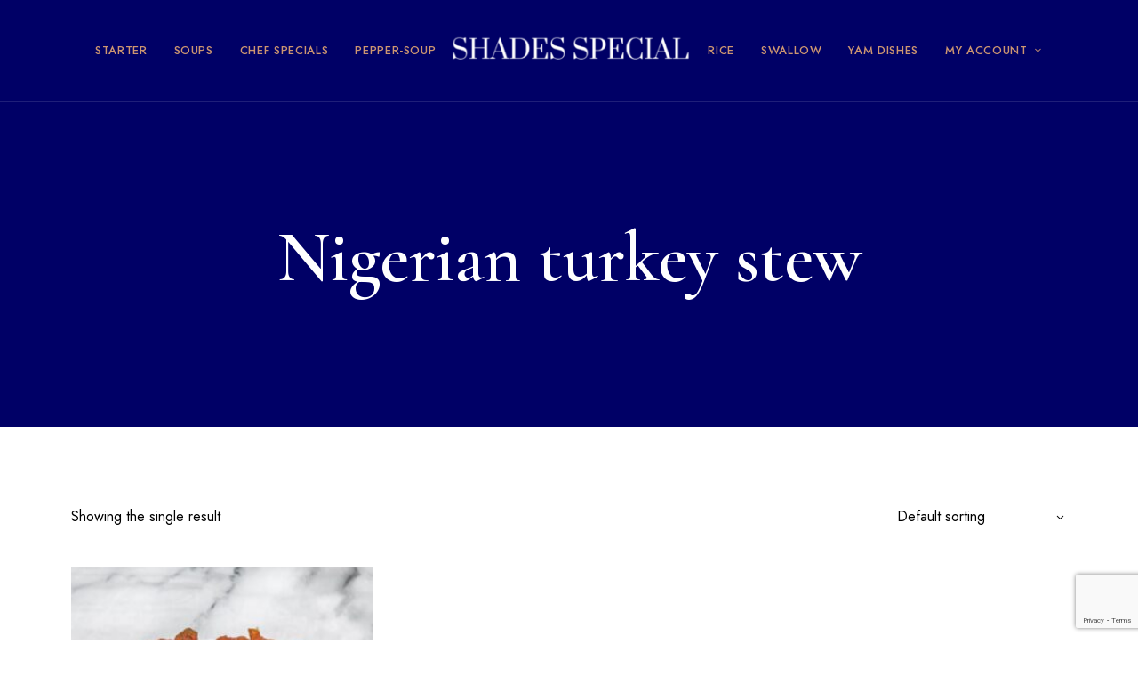

--- FILE ---
content_type: text/html; charset=UTF-8
request_url: https://shadesspecialfoodies.com/product-tag/nigerian-turkey-stew/
body_size: 17464
content:
<!DOCTYPE html>
<html lang="en-GB" class="no-js no-svg">
	<head>
		<meta charset="UTF-8">
		<meta name="viewport" content="width=device-width, initial-scale=1.0, viewport-fit=cover">
		<link rel="profile" href="//gmpg.org/xfn/11">
		<title>Nigerian turkey stew &#8211; Shade Special Foodies</title>
<meta name='robots' content='max-image-preview:large' />
<link rel='dns-prefetch' href='//fonts.googleapis.com' />
<link rel="alternate" type="application/rss+xml" title="Shade Special Foodies &raquo; Feed" href="https://shadesspecialfoodies.com/feed/" />
<link rel="alternate" type="application/rss+xml" title="Shade Special Foodies &raquo; Comments Feed" href="https://shadesspecialfoodies.com/comments/feed/" />
<link rel="alternate" type="application/rss+xml" title="Shade Special Foodies &raquo; Nigerian turkey stew Tag Feed" href="https://shadesspecialfoodies.com/product-tag/nigerian-turkey-stew/feed/" />
<style id='wp-img-auto-sizes-contain-inline-css' type='text/css'>
img:is([sizes=auto i],[sizes^="auto," i]){contain-intrinsic-size:3000px 1500px}
/*# sourceURL=wp-img-auto-sizes-contain-inline-css */
</style>

<link rel='stylesheet' id='patiotime-theme-google-fonts-css' href='https://fonts.googleapis.com/css?family=Cormorant+Garamond%3A100italic%2C200italic%2C300italic%2C400italic%2C500italic%2C600italic%2C700italic%2C800italic%2C100%2C200%2C300%2C400%2C500%2C600%2C700%2C800%7CJost%3A400%2C100italic%2C200italic%2C300italic%2C400italic%2C500italic%2C600italic%2C700italic%2C800italic%2C100%2C200%2C300%2C500%2C600%2C700%2C800&#038;display=swap&#038;ver=2023011101' type='text/css' media='all' />
<link rel='stylesheet' id='slick-css' href='https://shadesspecialfoodies.com/wp-content/themes/patiotime/assets/libs/slick/slick.min.css?ver=1.6.01' type='text/css' media='all' />
<link rel='stylesheet' id='font-awesome-css' href='https://shadesspecialfoodies.com/wp-content/themes/patiotime/assets/fonts/font-awesome/css/all.min.css?ver=6.9' type='text/css' media='all' />
<link rel='stylesheet' id='elegant-font-css' href='https://shadesspecialfoodies.com/wp-content/themes/patiotime/assets/fonts/elegant-font/font.min.css?ver=6.9' type='text/css' media='all' />
<link rel='stylesheet' id='wp-block-library-css' href='https://shadesspecialfoodies.com/wp-includes/css/dist/block-library/style.min.css?ver=6.9' type='text/css' media='all' />
<link rel='stylesheet' id='woocommerce-general-css' href='https://shadesspecialfoodies.com/wp-content/plugins/woocommerce/assets/css/woocommerce.css?ver=10.4.3' type='text/css' media='all' />
<link rel='stylesheet' id='woocommerce-layout-css' href='https://shadesspecialfoodies.com/wp-content/plugins/woocommerce/assets/css/woocommerce-layout.css?ver=10.4.3' type='text/css' media='all' />
<link rel='stylesheet' id='woocommerce-smallscreen-css' href='https://shadesspecialfoodies.com/wp-content/plugins/woocommerce/assets/css/woocommerce-smallscreen.css?ver=10.4.3' type='text/css' media='only screen and (max-width: 768px)' />
<link rel='stylesheet' id='patiotime-theme-style-css' href='https://shadesspecialfoodies.com/wp-content/themes/patiotime/assets/styles/front/main.min.css?ver=2023011101' type='text/css' media='all' />
<link rel='stylesheet' id='sbi_styles-css' href='https://shadesspecialfoodies.com/wp-content/plugins/instagram-feed/css/sbi-styles.min.css?ver=6.10.0' type='text/css' media='all' />
<link rel='stylesheet' id='patiotime-woocommerce-css' href='https://shadesspecialfoodies.com/wp-content/themes/patiotime/assets/styles/front/shop.min.css?ver=2023011101' type='text/css' media='all' />
<style id='patiotime-woocommerce-inline-css' type='text/css'>
#page { --page-title-bg: #000066; --page-title-color: #ffffff; }
/*# sourceURL=patiotime-woocommerce-inline-css */
</style>
<style id='wp-emoji-styles-inline-css' type='text/css'>

	img.wp-smiley, img.emoji {
		display: inline !important;
		border: none !important;
		box-shadow: none !important;
		height: 1em !important;
		width: 1em !important;
		margin: 0 0.07em !important;
		vertical-align: -0.1em !important;
		background: none !important;
		padding: 0 !important;
	}
/*# sourceURL=wp-emoji-styles-inline-css */
</style>
<style id='classic-theme-styles-inline-css' type='text/css'>
/*! This file is auto-generated */
.wp-block-button__link{color:#fff;background-color:#32373c;border-radius:9999px;box-shadow:none;text-decoration:none;padding:calc(.667em + 2px) calc(1.333em + 2px);font-size:1.125em}.wp-block-file__button{background:#32373c;color:#fff;text-decoration:none}
/*# sourceURL=/wp-includes/css/classic-themes.min.css */
</style>
<style id='global-styles-inline-css' type='text/css'>
:root{--wp--preset--aspect-ratio--square: 1;--wp--preset--aspect-ratio--4-3: 4/3;--wp--preset--aspect-ratio--3-4: 3/4;--wp--preset--aspect-ratio--3-2: 3/2;--wp--preset--aspect-ratio--2-3: 2/3;--wp--preset--aspect-ratio--16-9: 16/9;--wp--preset--aspect-ratio--9-16: 9/16;--wp--preset--color--black: #000000;--wp--preset--color--cyan-bluish-gray: #abb8c3;--wp--preset--color--white: #ffffff;--wp--preset--color--pale-pink: #f78da7;--wp--preset--color--vivid-red: #cf2e2e;--wp--preset--color--luminous-vivid-orange: #ff6900;--wp--preset--color--luminous-vivid-amber: #fcb900;--wp--preset--color--light-green-cyan: #7bdcb5;--wp--preset--color--vivid-green-cyan: #00d084;--wp--preset--color--pale-cyan-blue: #8ed1fc;--wp--preset--color--vivid-cyan-blue: #0693e3;--wp--preset--color--vivid-purple: #9b51e0;--wp--preset--gradient--vivid-cyan-blue-to-vivid-purple: linear-gradient(135deg,rgb(6,147,227) 0%,rgb(155,81,224) 100%);--wp--preset--gradient--light-green-cyan-to-vivid-green-cyan: linear-gradient(135deg,rgb(122,220,180) 0%,rgb(0,208,130) 100%);--wp--preset--gradient--luminous-vivid-amber-to-luminous-vivid-orange: linear-gradient(135deg,rgb(252,185,0) 0%,rgb(255,105,0) 100%);--wp--preset--gradient--luminous-vivid-orange-to-vivid-red: linear-gradient(135deg,rgb(255,105,0) 0%,rgb(207,46,46) 100%);--wp--preset--gradient--very-light-gray-to-cyan-bluish-gray: linear-gradient(135deg,rgb(238,238,238) 0%,rgb(169,184,195) 100%);--wp--preset--gradient--cool-to-warm-spectrum: linear-gradient(135deg,rgb(74,234,220) 0%,rgb(151,120,209) 20%,rgb(207,42,186) 40%,rgb(238,44,130) 60%,rgb(251,105,98) 80%,rgb(254,248,76) 100%);--wp--preset--gradient--blush-light-purple: linear-gradient(135deg,rgb(255,206,236) 0%,rgb(152,150,240) 100%);--wp--preset--gradient--blush-bordeaux: linear-gradient(135deg,rgb(254,205,165) 0%,rgb(254,45,45) 50%,rgb(107,0,62) 100%);--wp--preset--gradient--luminous-dusk: linear-gradient(135deg,rgb(255,203,112) 0%,rgb(199,81,192) 50%,rgb(65,88,208) 100%);--wp--preset--gradient--pale-ocean: linear-gradient(135deg,rgb(255,245,203) 0%,rgb(182,227,212) 50%,rgb(51,167,181) 100%);--wp--preset--gradient--electric-grass: linear-gradient(135deg,rgb(202,248,128) 0%,rgb(113,206,126) 100%);--wp--preset--gradient--midnight: linear-gradient(135deg,rgb(2,3,129) 0%,rgb(40,116,252) 100%);--wp--preset--font-size--small: 13px;--wp--preset--font-size--medium: 20px;--wp--preset--font-size--large: 36px;--wp--preset--font-size--x-large: 42px;--wp--preset--spacing--20: 0.44rem;--wp--preset--spacing--30: 0.67rem;--wp--preset--spacing--40: 1rem;--wp--preset--spacing--50: 1.5rem;--wp--preset--spacing--60: 2.25rem;--wp--preset--spacing--70: 3.38rem;--wp--preset--spacing--80: 5.06rem;--wp--preset--shadow--natural: 6px 6px 9px rgba(0, 0, 0, 0.2);--wp--preset--shadow--deep: 12px 12px 50px rgba(0, 0, 0, 0.4);--wp--preset--shadow--sharp: 6px 6px 0px rgba(0, 0, 0, 0.2);--wp--preset--shadow--outlined: 6px 6px 0px -3px rgb(255, 255, 255), 6px 6px rgb(0, 0, 0);--wp--preset--shadow--crisp: 6px 6px 0px rgb(0, 0, 0);}:where(.is-layout-flex){gap: 0.5em;}:where(.is-layout-grid){gap: 0.5em;}body .is-layout-flex{display: flex;}.is-layout-flex{flex-wrap: wrap;align-items: center;}.is-layout-flex > :is(*, div){margin: 0;}body .is-layout-grid{display: grid;}.is-layout-grid > :is(*, div){margin: 0;}:where(.wp-block-columns.is-layout-flex){gap: 2em;}:where(.wp-block-columns.is-layout-grid){gap: 2em;}:where(.wp-block-post-template.is-layout-flex){gap: 1.25em;}:where(.wp-block-post-template.is-layout-grid){gap: 1.25em;}.has-black-color{color: var(--wp--preset--color--black) !important;}.has-cyan-bluish-gray-color{color: var(--wp--preset--color--cyan-bluish-gray) !important;}.has-white-color{color: var(--wp--preset--color--white) !important;}.has-pale-pink-color{color: var(--wp--preset--color--pale-pink) !important;}.has-vivid-red-color{color: var(--wp--preset--color--vivid-red) !important;}.has-luminous-vivid-orange-color{color: var(--wp--preset--color--luminous-vivid-orange) !important;}.has-luminous-vivid-amber-color{color: var(--wp--preset--color--luminous-vivid-amber) !important;}.has-light-green-cyan-color{color: var(--wp--preset--color--light-green-cyan) !important;}.has-vivid-green-cyan-color{color: var(--wp--preset--color--vivid-green-cyan) !important;}.has-pale-cyan-blue-color{color: var(--wp--preset--color--pale-cyan-blue) !important;}.has-vivid-cyan-blue-color{color: var(--wp--preset--color--vivid-cyan-blue) !important;}.has-vivid-purple-color{color: var(--wp--preset--color--vivid-purple) !important;}.has-black-background-color{background-color: var(--wp--preset--color--black) !important;}.has-cyan-bluish-gray-background-color{background-color: var(--wp--preset--color--cyan-bluish-gray) !important;}.has-white-background-color{background-color: var(--wp--preset--color--white) !important;}.has-pale-pink-background-color{background-color: var(--wp--preset--color--pale-pink) !important;}.has-vivid-red-background-color{background-color: var(--wp--preset--color--vivid-red) !important;}.has-luminous-vivid-orange-background-color{background-color: var(--wp--preset--color--luminous-vivid-orange) !important;}.has-luminous-vivid-amber-background-color{background-color: var(--wp--preset--color--luminous-vivid-amber) !important;}.has-light-green-cyan-background-color{background-color: var(--wp--preset--color--light-green-cyan) !important;}.has-vivid-green-cyan-background-color{background-color: var(--wp--preset--color--vivid-green-cyan) !important;}.has-pale-cyan-blue-background-color{background-color: var(--wp--preset--color--pale-cyan-blue) !important;}.has-vivid-cyan-blue-background-color{background-color: var(--wp--preset--color--vivid-cyan-blue) !important;}.has-vivid-purple-background-color{background-color: var(--wp--preset--color--vivid-purple) !important;}.has-black-border-color{border-color: var(--wp--preset--color--black) !important;}.has-cyan-bluish-gray-border-color{border-color: var(--wp--preset--color--cyan-bluish-gray) !important;}.has-white-border-color{border-color: var(--wp--preset--color--white) !important;}.has-pale-pink-border-color{border-color: var(--wp--preset--color--pale-pink) !important;}.has-vivid-red-border-color{border-color: var(--wp--preset--color--vivid-red) !important;}.has-luminous-vivid-orange-border-color{border-color: var(--wp--preset--color--luminous-vivid-orange) !important;}.has-luminous-vivid-amber-border-color{border-color: var(--wp--preset--color--luminous-vivid-amber) !important;}.has-light-green-cyan-border-color{border-color: var(--wp--preset--color--light-green-cyan) !important;}.has-vivid-green-cyan-border-color{border-color: var(--wp--preset--color--vivid-green-cyan) !important;}.has-pale-cyan-blue-border-color{border-color: var(--wp--preset--color--pale-cyan-blue) !important;}.has-vivid-cyan-blue-border-color{border-color: var(--wp--preset--color--vivid-cyan-blue) !important;}.has-vivid-purple-border-color{border-color: var(--wp--preset--color--vivid-purple) !important;}.has-vivid-cyan-blue-to-vivid-purple-gradient-background{background: var(--wp--preset--gradient--vivid-cyan-blue-to-vivid-purple) !important;}.has-light-green-cyan-to-vivid-green-cyan-gradient-background{background: var(--wp--preset--gradient--light-green-cyan-to-vivid-green-cyan) !important;}.has-luminous-vivid-amber-to-luminous-vivid-orange-gradient-background{background: var(--wp--preset--gradient--luminous-vivid-amber-to-luminous-vivid-orange) !important;}.has-luminous-vivid-orange-to-vivid-red-gradient-background{background: var(--wp--preset--gradient--luminous-vivid-orange-to-vivid-red) !important;}.has-very-light-gray-to-cyan-bluish-gray-gradient-background{background: var(--wp--preset--gradient--very-light-gray-to-cyan-bluish-gray) !important;}.has-cool-to-warm-spectrum-gradient-background{background: var(--wp--preset--gradient--cool-to-warm-spectrum) !important;}.has-blush-light-purple-gradient-background{background: var(--wp--preset--gradient--blush-light-purple) !important;}.has-blush-bordeaux-gradient-background{background: var(--wp--preset--gradient--blush-bordeaux) !important;}.has-luminous-dusk-gradient-background{background: var(--wp--preset--gradient--luminous-dusk) !important;}.has-pale-ocean-gradient-background{background: var(--wp--preset--gradient--pale-ocean) !important;}.has-electric-grass-gradient-background{background: var(--wp--preset--gradient--electric-grass) !important;}.has-midnight-gradient-background{background: var(--wp--preset--gradient--midnight) !important;}.has-small-font-size{font-size: var(--wp--preset--font-size--small) !important;}.has-medium-font-size{font-size: var(--wp--preset--font-size--medium) !important;}.has-large-font-size{font-size: var(--wp--preset--font-size--large) !important;}.has-x-large-font-size{font-size: var(--wp--preset--font-size--x-large) !important;}
:where(.wp-block-post-template.is-layout-flex){gap: 1.25em;}:where(.wp-block-post-template.is-layout-grid){gap: 1.25em;}
:where(.wp-block-term-template.is-layout-flex){gap: 1.25em;}:where(.wp-block-term-template.is-layout-grid){gap: 1.25em;}
:where(.wp-block-columns.is-layout-flex){gap: 2em;}:where(.wp-block-columns.is-layout-grid){gap: 2em;}
:root :where(.wp-block-pullquote){font-size: 1.5em;line-height: 1.6;}
/*# sourceURL=global-styles-inline-css */
</style>
<link rel='stylesheet' id='contact-form-7-css' href='https://shadesspecialfoodies.com/wp-content/plugins/contact-form-7/includes/css/styles.css?ver=6.1.4' type='text/css' media='all' />
<style id='woocommerce-inline-inline-css' type='text/css'>
.woocommerce form .form-row .required { visibility: visible; }
/*# sourceURL=woocommerce-inline-inline-css */
</style>
<link rel='stylesheet' id='wpccp-css' href='https://shadesspecialfoodies.com/wp-content/plugins/wp-content-copy-protection/assets/css/style.min.css?ver=1695378771' type='text/css' media='all' />
<link rel='stylesheet' id='elementor-frontend-css' href='https://shadesspecialfoodies.com/wp-content/plugins/elementor/assets/css/frontend.min.css?ver=3.34.3' type='text/css' media='all' />
<link rel='stylesheet' id='widget-heading-css' href='https://shadesspecialfoodies.com/wp-content/plugins/elementor/assets/css/widget-heading.min.css?ver=3.34.3' type='text/css' media='all' />
<link rel='stylesheet' id='widget-icon-list-css' href='https://shadesspecialfoodies.com/wp-content/plugins/elementor/assets/css/widget-icon-list.min.css?ver=3.34.3' type='text/css' media='all' />
<link rel='stylesheet' id='widget-social-icons-css' href='https://shadesspecialfoodies.com/wp-content/plugins/elementor/assets/css/widget-social-icons.min.css?ver=3.34.3' type='text/css' media='all' />
<link rel='stylesheet' id='e-apple-webkit-css' href='https://shadesspecialfoodies.com/wp-content/plugins/elementor/assets/css/conditionals/apple-webkit.min.css?ver=3.34.3' type='text/css' media='all' />
<link rel='stylesheet' id='widget-icon-box-css' href='https://shadesspecialfoodies.com/wp-content/plugins/elementor/assets/css/widget-icon-box.min.css?ver=3.34.3' type='text/css' media='all' />
<link rel='stylesheet' id='elementor-post-6570-css' href='https://shadesspecialfoodies.com/wp-content/uploads/elementor/css/post-6570.css?ver=1769456199' type='text/css' media='all' />
<link rel='stylesheet' id='elementor-icons-css' href='https://shadesspecialfoodies.com/wp-content/plugins/elementor/assets/lib/eicons/css/elementor-icons.min.css?ver=5.46.0' type='text/css' media='all' />
<link rel='stylesheet' id='elementor-post-13-css' href='https://shadesspecialfoodies.com/wp-content/uploads/elementor/css/post-13.css?ver=1769456199' type='text/css' media='all' />
<link rel='stylesheet' id='sbistyles-css' href='https://shadesspecialfoodies.com/wp-content/plugins/instagram-feed/css/sbi-styles.min.css?ver=6.10.0' type='text/css' media='all' />
<link rel='stylesheet' id='wpr-link-animations-css-css' href='https://shadesspecialfoodies.com/wp-content/plugins/royal-elementor-addons/assets/css/lib/animations/wpr-link-animations.min.css?ver=1.7.1046' type='text/css' media='all' />
<link rel='stylesheet' id='wpr-text-animations-css-css' href='https://shadesspecialfoodies.com/wp-content/plugins/royal-elementor-addons/assets/css/lib/animations/text-animations.min.css?ver=1.7.1046' type='text/css' media='all' />
<link rel='stylesheet' id='wpr-addons-css-css' href='https://shadesspecialfoodies.com/wp-content/plugins/royal-elementor-addons/assets/css/frontend.min.css?ver=1.7.1046' type='text/css' media='all' />
<link rel='stylesheet' id='font-awesome-5-all-css' href='https://shadesspecialfoodies.com/wp-content/plugins/elementor/assets/lib/font-awesome/css/all.min.css?ver=1.7.1046' type='text/css' media='all' />
<link rel='stylesheet' id='elementor-gf-local-roboto-css' href='https://shadesspecialfoodies.com/wp-content/uploads/elementor/google-fonts/css/roboto.css?ver=1746543418' type='text/css' media='all' />
<link rel='stylesheet' id='elementor-gf-local-robotoslab-css' href='https://shadesspecialfoodies.com/wp-content/uploads/elementor/google-fonts/css/robotoslab.css?ver=1746543427' type='text/css' media='all' />
<link rel='stylesheet' id='elementor-icons-shared-0-css' href='https://shadesspecialfoodies.com/wp-content/plugins/elementor/assets/lib/font-awesome/css/fontawesome.min.css?ver=5.15.3' type='text/css' media='all' />
<link rel='stylesheet' id='elementor-icons-fa-solid-css' href='https://shadesspecialfoodies.com/wp-content/plugins/elementor/assets/lib/font-awesome/css/solid.min.css?ver=5.15.3' type='text/css' media='all' />
<link rel='stylesheet' id='elementor-icons-fa-brands-css' href='https://shadesspecialfoodies.com/wp-content/plugins/elementor/assets/lib/font-awesome/css/brands.min.css?ver=5.15.3' type='text/css' media='all' />
<link rel='stylesheet' id='elementor-icons-fa-regular-css' href='https://shadesspecialfoodies.com/wp-content/plugins/elementor/assets/lib/font-awesome/css/regular.min.css?ver=5.15.3' type='text/css' media='all' />
<script type="text/javascript" src="https://shadesspecialfoodies.com/wp-content/themes/patiotime/assets/scripts/libs/modernizr.min.js?ver=3.3.1" id="modernizr-js"></script>
<script type="text/javascript" data-cfasync="false" src="https://shadesspecialfoodies.com/wp-includes/js/jquery/jquery.min.js?ver=3.7.1" id="jquery-core-js"></script>
<script type="text/javascript" data-cfasync="false" src="https://shadesspecialfoodies.com/wp-includes/js/jquery/jquery-migrate.min.js?ver=3.4.1" id="jquery-migrate-js"></script>
<script type="text/javascript" src="https://shadesspecialfoodies.com/wp-content/plugins/woocommerce/assets/js/jquery-blockui/jquery.blockUI.min.js?ver=2.7.0-wc.10.4.3" id="wc-jquery-blockui-js" defer="defer" data-wp-strategy="defer"></script>
<script type="text/javascript" id="wc-add-to-cart-js-extra">
/* <![CDATA[ */
var wc_add_to_cart_params = {"ajax_url":"/wp-admin/admin-ajax.php","wc_ajax_url":"/?wc-ajax=%%endpoint%%","i18n_view_cart":"View basket","cart_url":"https://shadesspecialfoodies.com/cart/","is_cart":"","cart_redirect_after_add":"yes"};
//# sourceURL=wc-add-to-cart-js-extra
/* ]]> */
</script>
<script type="text/javascript" src="https://shadesspecialfoodies.com/wp-content/plugins/woocommerce/assets/js/frontend/add-to-cart.min.js?ver=10.4.3" id="wc-add-to-cart-js" defer="defer" data-wp-strategy="defer"></script>
<script type="text/javascript" src="https://shadesspecialfoodies.com/wp-content/plugins/woocommerce/assets/js/js-cookie/js.cookie.min.js?ver=2.1.4-wc.10.4.3" id="wc-js-cookie-js" defer="defer" data-wp-strategy="defer"></script>
<script type="text/javascript" id="woocommerce-js-extra">
/* <![CDATA[ */
var woocommerce_params = {"ajax_url":"/wp-admin/admin-ajax.php","wc_ajax_url":"/?wc-ajax=%%endpoint%%","i18n_password_show":"Show password","i18n_password_hide":"Hide password"};
//# sourceURL=woocommerce-js-extra
/* ]]> */
</script>
<script type="text/javascript" src="https://shadesspecialfoodies.com/wp-content/plugins/woocommerce/assets/js/frontend/woocommerce.min.js?ver=10.4.3" id="woocommerce-js" defer="defer" data-wp-strategy="defer"></script>
<link rel="https://api.w.org/" href="https://shadesspecialfoodies.com/wp-json/" /><link rel="alternate" title="JSON" type="application/json" href="https://shadesspecialfoodies.com/wp-json/wp/v2/product_tag/161" /><link rel="EditURI" type="application/rsd+xml" title="RSD" href="https://shadesspecialfoodies.com/xmlrpc.php?rsd" />
<meta name="generator" content="WordPress 6.9" />
<meta name="generator" content="WooCommerce 10.4.3" />
	<noscript><style>.woocommerce-product-gallery{ opacity: 1 !important; }</style></noscript>
	<meta name="generator" content="Elementor 3.34.3; features: additional_custom_breakpoints; settings: css_print_method-external, google_font-enabled, font_display-swap">
			<style>
				.e-con.e-parent:nth-of-type(n+4):not(.e-lazyloaded):not(.e-no-lazyload),
				.e-con.e-parent:nth-of-type(n+4):not(.e-lazyloaded):not(.e-no-lazyload) * {
					background-image: none !important;
				}
				@media screen and (max-height: 1024px) {
					.e-con.e-parent:nth-of-type(n+3):not(.e-lazyloaded):not(.e-no-lazyload),
					.e-con.e-parent:nth-of-type(n+3):not(.e-lazyloaded):not(.e-no-lazyload) * {
						background-image: none !important;
					}
				}
				@media screen and (max-height: 640px) {
					.e-con.e-parent:nth-of-type(n+2):not(.e-lazyloaded):not(.e-no-lazyload),
					.e-con.e-parent:nth-of-type(n+2):not(.e-lazyloaded):not(.e-no-lazyload) * {
						background-image: none !important;
					}
				}
			</style>
			<link rel="icon" href="https://shadesspecialfoodies.com/wp-content/uploads/2023/09/cropped-Capture-1-32x32.jpg" sizes="32x32" />
<link rel="icon" href="https://shadesspecialfoodies.com/wp-content/uploads/2023/09/cropped-Capture-1-192x192.jpg" sizes="192x192" />
<link rel="apple-touch-icon" href="https://shadesspecialfoodies.com/wp-content/uploads/2023/09/cropped-Capture-1-180x180.jpg" />
<meta name="msapplication-TileImage" content="https://shadesspecialfoodies.com/wp-content/uploads/2023/09/cropped-Capture-1-270x270.jpg" />
		<style type="text/css" id="wp-custom-css">
			#mobile-menu-2-6724b56{
	margin-top: -470px;
}
#footer-m{
	max-height: 80px !important;
}
#fbtn a{
	width: 90%;
}
.no-touch .woocommerce ul.products.pt-food-menu .pt-food-menu-footer .button {
    opacity: 1 !important; 
}
.woocommerce ul.products li.product .product-image .button{
	opacity: 1;
}		</style>
		<style id="wpr_lightbox_styles">
				.lg-backdrop {
					background-color: rgba(0,0,0,0.6) !important;
				}
				.lg-toolbar,
				.lg-dropdown {
					background-color: rgba(0,0,0,0.8) !important;
				}
				.lg-dropdown:after {
					border-bottom-color: rgba(0,0,0,0.8) !important;
				}
				.lg-sub-html {
					background-color: rgba(0,0,0,0.8) !important;
				}
				.lg-thumb-outer,
				.lg-progress-bar {
					background-color: #444444 !important;
				}
				.lg-progress {
					background-color: #a90707 !important;
				}
				.lg-icon {
					color: #efefef !important;
					font-size: 20px !important;
				}
				.lg-icon.lg-toogle-thumb {
					font-size: 24px !important;
				}
				.lg-icon:hover,
				.lg-dropdown-text:hover {
					color: #ffffff !important;
				}
				.lg-sub-html,
				.lg-dropdown-text {
					color: #efefef !important;
					font-size: 14px !important;
				}
				#lg-counter {
					color: #efefef !important;
					font-size: 14px !important;
				}
				.lg-prev,
				.lg-next {
					font-size: 35px !important;
				}

				/* Defaults */
				.lg-icon {
				background-color: transparent !important;
				}

				#lg-counter {
				opacity: 0.9;
				}

				.lg-thumb-outer {
				padding: 0 10px;
				}

				.lg-thumb-item {
				border-radius: 0 !important;
				border: none !important;
				opacity: 0.5;
				}

				.lg-thumb-item.active {
					opacity: 1;
				}
	         </style>
<div align="center">
	<noscript>
		<div style="position:fixed; top:0px; left:0px; z-index:3000; height:100%; width:100%; background-color:#FFFFFF">
			<br/><br/>
			<div style="font-family: Tahoma; font-size: 14px; background-color:#FFFFCC; border: 1pt solid Black; padding: 10pt;">
				Sorry, you have Javascript Disabled! To see this page as it is meant to appear, please enable your Javascript!
			</div>
		</div>
	</noscript>
</div>
	</head>

	<body class="archive tax-product_tag term-nigerian-turkey-stew term-161 wp-embed-responsive wp-theme-patiotime theme-patiotime woocommerce woocommerce-page woocommerce-no-js elementor-default elementor-kit-13 light-color site-layout-fullwidth pt-form-underline">
				<div id="page">
										<header id="masthead" class="site-header overlap-header" data-sticky-status="disable" >			<link rel="stylesheet" id="elementor-post-1530-css" href="https://shadesspecialfoodies.com/wp-content/uploads/elementor/css/post-1530.css?ver=1769456199" type="text/css" media="all">		<div data-elementor-type="wp-post" data-elementor-id="1530" class="elementor elementor-1530">
						<section class="elementor-section elementor-top-section elementor-element elementor-element-0aa7ee3 elementor-hidden-mobile elementor-hidden-tablet pt-section-content-fullwidth elementor-section-boxed elementor-section-height-default elementor-section-height-default wpr-particle-no wpr-jarallax-no wpr-parallax-no wpr-sticky-section-no" data-id="0aa7ee3" data-element_type="section" data-settings="{&quot;background_background&quot;:&quot;classic&quot;}">
						<div class="elementor-container elementor-column-gap-no">
					<div class="elementor-column elementor-col-33 elementor-top-column elementor-element elementor-element-a0bdf11 dark-color" data-id="a0bdf11" data-element_type="column">
			<div class="elementor-widget-wrap elementor-element-populated">
						<div class="elementor-element elementor-element-f2d40d3 elementor-widget elementor-widget-pt_menu" data-id="f2d40d3" data-element_type="widget" data-widget_type="pt_menu.default">
				<div class="elementor-widget-container">
					<nav class="pt-menu main-navigation not-mobile-menu dropdown-dark text-right"><ul id="menu-f2d40d3" class="menu primary-menu"><li id="menu-item-8466" class="menu-item menu-item-type-custom menu-item-object-custom menu-item-8466"><a href="https://shadesspecialfoodies.com/product-category/starter/"><span>Starter</span></a></li>
<li id="menu-item-8460" class="menu-item menu-item-type-custom menu-item-object-custom menu-item-8460"><a href="https://shadesspecialfoodies.com/product-category/soups/"><span>Soups</span></a></li>
<li id="menu-item-8461" class="menu-item menu-item-type-custom menu-item-object-custom menu-item-8461"><a href="https://shadesspecialfoodies.com/product-category/chef-specials/"><span>Chef Specials</span></a></li>
<li id="menu-item-8462" class="menu-item menu-item-type-custom menu-item-object-custom menu-item-8462"><a href="https://shadesspecialfoodies.com/product-category/pepper-soup/"><span>Pepper-Soup</span></a></li>
</ul></nav>				</div>
				</div>
					</div>
		</div>
				<div class="elementor-column elementor-col-33 elementor-top-column elementor-element elementor-element-f542943 dark-color" data-id="f542943" data-element_type="column">
			<div class="elementor-widget-wrap elementor-element-populated">
						<div class="elementor-element elementor-element-03a1988 elementor-align-center elementor-widget elementor-widget-pt_logo" data-id="03a1988" data-element_type="widget" data-widget_type="pt_logo.default">
				<div class="elementor-widget-container">
					                <a href="https://shadesspecialfoodies.com">                    <img width="300" height="89" src="https://shadesspecialfoodies.com/wp-content/uploads/2022/03/Shades2-300x89.png" class="attachment-medium size-medium wp-image-8578" alt="" srcset="https://shadesspecialfoodies.com/wp-content/uploads/2022/03/Shades2-300x89.png 300w, https://shadesspecialfoodies.com/wp-content/uploads/2022/03/Shades2-768x228.png 768w, https://shadesspecialfoodies.com/wp-content/uploads/2022/03/Shades2-780x231.png 780w, https://shadesspecialfoodies.com/wp-content/uploads/2022/03/Shades2-600x178.png 600w, https://shadesspecialfoodies.com/wp-content/uploads/2022/03/Shades2-550x163.png 550w, https://shadesspecialfoodies.com/wp-content/uploads/2022/03/Shades2-370x110.png 370w, https://shadesspecialfoodies.com/wp-content/uploads/2022/03/Shades2-255x76.png 255w, https://shadesspecialfoodies.com/wp-content/uploads/2022/03/Shades2-150x44.png 150w, https://shadesspecialfoodies.com/wp-content/uploads/2022/03/Shades2.png 955w" sizes="(max-width: 300px) 100vw, 300px" />                </a>				</div>
				</div>
					</div>
		</div>
				<div class="elementor-column elementor-col-33 elementor-top-column elementor-element elementor-element-4e6cd13 dark-color" data-id="4e6cd13" data-element_type="column">
			<div class="elementor-widget-wrap elementor-element-populated">
						<div class="elementor-element elementor-element-7003555 elementor-widget elementor-widget-pt_menu" data-id="7003555" data-element_type="widget" data-widget_type="pt_menu.default">
				<div class="elementor-widget-container">
					<nav class="pt-menu main-navigation not-mobile-menu dropdown-dark"><ul id="menu-7003555" class="menu primary-menu"><li id="menu-item-8463" class="menu-item menu-item-type-custom menu-item-object-custom menu-item-8463"><a href="https://shadesspecialfoodies.com/product-category/rice-dishes/"><span>Rice</span></a></li>
<li id="menu-item-8464" class="menu-item menu-item-type-custom menu-item-object-custom menu-item-8464"><a href="https://shadesspecialfoodies.com/product-category/swallow/"><span>Swallow</span></a></li>
<li id="menu-item-8465" class="menu-item menu-item-type-custom menu-item-object-custom menu-item-8465"><a href="https://shadesspecialfoodies.com/product-category/yam-dishes/"><span>Yam Dishes</span></a></li>
<li id="menu-item-8598" class="menu-item menu-item-type-post_type menu-item-object-page menu-item-has-children menu-item-8598"><a href="https://shadesspecialfoodies.com/my-account/"><span>My account</span></a>
<ul class="sub-menu">
	<li id="menu-item-8511" class="menu-item menu-item-type-custom menu-item-object-custom menu-item-8511"><a href="https://shadesspecialfoodies.com/contact-shadesspecialfoodies/"><span>contact</span></a></li>
</ul>
</li>
</ul></nav>				</div>
				</div>
					</div>
		</div>
					</div>
		</section>
				<section class="elementor-section elementor-top-section elementor-element elementor-element-933a4a6 pt-section-content-fullwidth elementor-hidden-desktop elementor-section-boxed elementor-section-height-default elementor-section-height-default wpr-particle-no wpr-jarallax-no wpr-parallax-no wpr-sticky-section-no" data-id="933a4a6" data-element_type="section" data-settings="{&quot;background_background&quot;:&quot;classic&quot;}">
						<div class="elementor-container elementor-column-gap-no">
					<div class="elementor-column elementor-col-50 elementor-top-column elementor-element elementor-element-0884d87 dark-color" data-id="0884d87" data-element_type="column">
			<div class="elementor-widget-wrap elementor-element-populated">
						<div class="elementor-element elementor-element-a7f61a8 elementor-align-center elementor-widget elementor-widget-pt_logo" data-id="a7f61a8" data-element_type="widget" data-widget_type="pt_logo.default">
				<div class="elementor-widget-container">
					                <a href="https://shadesspecialfoodies.com/">                    <img width="300" height="89" src="https://shadesspecialfoodies.com/wp-content/uploads/2022/03/Shades2-300x89.png" class="attachment-medium size-medium wp-image-8578" alt="" srcset="https://shadesspecialfoodies.com/wp-content/uploads/2022/03/Shades2-300x89.png 300w, https://shadesspecialfoodies.com/wp-content/uploads/2022/03/Shades2-768x228.png 768w, https://shadesspecialfoodies.com/wp-content/uploads/2022/03/Shades2-780x231.png 780w, https://shadesspecialfoodies.com/wp-content/uploads/2022/03/Shades2-600x178.png 600w, https://shadesspecialfoodies.com/wp-content/uploads/2022/03/Shades2-550x163.png 550w, https://shadesspecialfoodies.com/wp-content/uploads/2022/03/Shades2-370x110.png 370w, https://shadesspecialfoodies.com/wp-content/uploads/2022/03/Shades2-255x76.png 255w, https://shadesspecialfoodies.com/wp-content/uploads/2022/03/Shades2-150x44.png 150w, https://shadesspecialfoodies.com/wp-content/uploads/2022/03/Shades2.png 955w" sizes="(max-width: 300px) 100vw, 300px" />                </a>				</div>
				</div>
					</div>
		</div>
				<div class="elementor-column elementor-col-50 elementor-top-column elementor-element elementor-element-4913f54 dark-color" data-id="4913f54" data-element_type="column">
			<div class="elementor-widget-wrap elementor-element-populated">
						<div class="elementor-element elementor-element-92e509c wpr-nav-menu-bp-tablet wpr-mobile-toggle-v3 wpr-main-menu-align-left wpr-main-menu-align--tabletleft wpr-main-menu-align--mobileleft wpr-pointer-underline wpr-pointer-line-fx wpr-pointer-fx-fade wpr-sub-icon-caret-down wpr-sub-menu-fx-fade wpr-mobile-menu-full-width wpr-mobile-menu-item-align-center wpr-sub-divider-yes wpr-mobile-divider-yes elementor-widget elementor-widget-wpr-nav-menu" data-id="92e509c" data-element_type="widget" data-settings="{&quot;menu_layout&quot;:&quot;horizontal&quot;}" data-widget_type="wpr-nav-menu.default">
				<div class="elementor-widget-container">
					<nav class="wpr-nav-menu-container wpr-nav-menu-horizontal" data-trigger="hover"><ul id="menu-1-92e509c" class="wpr-nav-menu"><li class="menu-item menu-item-type-custom menu-item-object-custom menu-item-8484"><a href="https://shadesspecialfoodies.com/product-category/starter/" class="wpr-menu-item wpr-pointer-item">Starter</a></li>
<li class="menu-item menu-item-type-custom menu-item-object-custom menu-item-8485"><a href="https://shadesspecialfoodies.com/product-category/soups/" class="wpr-menu-item wpr-pointer-item">Soups</a></li>
<li class="menu-item menu-item-type-custom menu-item-object-custom menu-item-8486"><a href="https://shadesspecialfoodies.com/product-category/chef-specials/" class="wpr-menu-item wpr-pointer-item">Chef Specials</a></li>
<li class="menu-item menu-item-type-custom menu-item-object-custom menu-item-8487"><a href="https://shadesspecialfoodies.com/product-category/pepper-soup/" class="wpr-menu-item wpr-pointer-item">Pepper-Soup</a></li>
<li class="menu-item menu-item-type-custom menu-item-object-custom menu-item-8488"><a href="https://shadesspecialfoodies.com/product-category/rice-dishes/" class="wpr-menu-item wpr-pointer-item">Rice Dishes</a></li>
<li class="menu-item menu-item-type-custom menu-item-object-custom menu-item-8489"><a href="https://shadesspecialfoodies.com/product-category/swallow/" class="wpr-menu-item wpr-pointer-item">Swallow</a></li>
<li class="menu-item menu-item-type-custom menu-item-object-custom menu-item-8490"><a href="https://shadesspecialfoodies.com/product-category/yam-dishes/" class="wpr-menu-item wpr-pointer-item">Yam Dishes</a></li>
<li class="menu-item menu-item-type-post_type menu-item-object-page menu-item-8492"><a href="https://shadesspecialfoodies.com/contact-shadesspecialfoodies/" class="wpr-menu-item wpr-pointer-item">Contact Shades Special Foodies</a></li>
<li class="menu-item menu-item-type-post_type menu-item-object-page menu-item-home menu-item-8522"><a href="https://shadesspecialfoodies.com/" class="wpr-menu-item wpr-pointer-item">Shades Special Foodies</a></li>
<li class="menu-item menu-item-type-post_type menu-item-object-page menu-item-privacy-policy menu-item-8557"><a rel="privacy-policy" href="https://shadesspecialfoodies.com/shades-privacy-policy/" class="wpr-menu-item wpr-pointer-item">Shades Privacy Policy</a></li>
<li class="menu-item menu-item-type-post_type menu-item-object-page menu-item-8566"><a href="https://shadesspecialfoodies.com/shades-terms-and-conditions/" class="wpr-menu-item wpr-pointer-item">Shades Terms and Conditions</a></li>
</ul></nav><nav class="wpr-mobile-nav-menu-container"><div class="wpr-mobile-toggle-wrap"><div class="wpr-mobile-toggle"><span class="wpr-mobile-toggle-line"></span><span class="wpr-mobile-toggle-line"></span><span class="wpr-mobile-toggle-line"></span></div></div><ul id="mobile-menu-2-92e509c" class="wpr-mobile-nav-menu"><li class="menu-item menu-item-type-custom menu-item-object-custom menu-item-8484"><a href="https://shadesspecialfoodies.com/product-category/starter/" class="wpr-mobile-menu-item">Starter</a></li>
<li class="menu-item menu-item-type-custom menu-item-object-custom menu-item-8485"><a href="https://shadesspecialfoodies.com/product-category/soups/" class="wpr-mobile-menu-item">Soups</a></li>
<li class="menu-item menu-item-type-custom menu-item-object-custom menu-item-8486"><a href="https://shadesspecialfoodies.com/product-category/chef-specials/" class="wpr-mobile-menu-item">Chef Specials</a></li>
<li class="menu-item menu-item-type-custom menu-item-object-custom menu-item-8487"><a href="https://shadesspecialfoodies.com/product-category/pepper-soup/" class="wpr-mobile-menu-item">Pepper-Soup</a></li>
<li class="menu-item menu-item-type-custom menu-item-object-custom menu-item-8488"><a href="https://shadesspecialfoodies.com/product-category/rice-dishes/" class="wpr-mobile-menu-item">Rice Dishes</a></li>
<li class="menu-item menu-item-type-custom menu-item-object-custom menu-item-8489"><a href="https://shadesspecialfoodies.com/product-category/swallow/" class="wpr-mobile-menu-item">Swallow</a></li>
<li class="menu-item menu-item-type-custom menu-item-object-custom menu-item-8490"><a href="https://shadesspecialfoodies.com/product-category/yam-dishes/" class="wpr-mobile-menu-item">Yam Dishes</a></li>
<li class="menu-item menu-item-type-post_type menu-item-object-page menu-item-8492"><a href="https://shadesspecialfoodies.com/contact-shadesspecialfoodies/" class="wpr-mobile-menu-item">Contact Shades Special Foodies</a></li>
<li class="menu-item menu-item-type-post_type menu-item-object-page menu-item-home menu-item-8522"><a href="https://shadesspecialfoodies.com/" class="wpr-mobile-menu-item">Shades Special Foodies</a></li>
<li class="menu-item menu-item-type-post_type menu-item-object-page menu-item-privacy-policy menu-item-8557"><a rel="privacy-policy" href="https://shadesspecialfoodies.com/shades-privacy-policy/" class="wpr-mobile-menu-item">Shades Privacy Policy</a></li>
<li class="menu-item menu-item-type-post_type menu-item-object-page menu-item-8566"><a href="https://shadesspecialfoodies.com/shades-terms-and-conditions/" class="wpr-mobile-menu-item">Shades Terms and Conditions</a></li>
</ul></nav>				</div>
				</div>
					</div>
		</div>
					</div>
		</section>
				</div>
						</header>			<div id="content"  class="site-content">
								<header class="woocommerce-products-header page-title-large page-title-section">
				    				    <div class="container">							<h1 class="woocommerce-products-header__title entry-title">Nigerian turkey stew</h1>				    </div>
				</header>			<div class="main">
				<div class="container">
					<div id="primary" class="primary content-area"> <div class="woocommerce-notices-wrapper"></div><p class="woocommerce-result-count" role="alert" aria-relevant="all" >
	Showing the single result</p>
<form class="woocommerce-ordering" method="get">
		<select
		name="orderby"
		class="orderby"
					aria-label="Shop order"
			>
					<option value="menu_order"  selected='selected'>Default sorting</option>
					<option value="popularity" >Sort by popularity</option>
					<option value="rating" >Sort by average rating</option>
					<option value="date" >Sort by latest</option>
					<option value="price" >Sort by price: low to high</option>
					<option value="price-desc" >Sort by price: high to low</option>
			</select>
	<input type="hidden" name="paged" value="1" />
	</form>
<ul class="products columns-3 pt-food-menu food-menu-style-5">
<li class="product type-product post-8431 status-publish first instock product_cat-starter product_tag-authentic-nigerian-food product_tag-delicious-west-african-delicacy product_tag-flavourful-west-african-dish product_tag-juicy-turkey-in-tomato-and-pepper-sauce product_tag-nigerian-cuisine product_tag-nigerian-culinary-heritage product_tag-nigerian-food-culture product_tag-nigerian-turkey-stew product_tag-peppered-turkey product_tag-spicy-turkey-recipe has-post-thumbnail shipping-taxable purchasable product-type-simple">
    <div class="pt-food-menu-item">
        <div class="product-image pt-food-menu-img"><a href="https://shadesspecialfoodies.com/product/peppered-turkey-pick-up-only-da8-3js/" class="woocommerce-LoopProduct-link woocommerce-loop-product__link"><img fetchpriority="high" width="300" height="300" src="https://shadesspecialfoodies.com/wp-content/uploads/2023/09/Peppered-turkey-Turkey-Stew-is-a-classic-from-all-around-Nigeria-made-from-delicious-turkey-tenderly-with-juicy-red-tomatoes-and-peppers.-5-300x300.jpeg" class="attachment-woocommerce_thumbnail size-woocommerce_thumbnail" alt="Peppered Turkey - Pick up Only - DA8 3JS" decoding="async" srcset="https://shadesspecialfoodies.com/wp-content/uploads/2023/09/Peppered-turkey-Turkey-Stew-is-a-classic-from-all-around-Nigeria-made-from-delicious-turkey-tenderly-with-juicy-red-tomatoes-and-peppers.-5-300x300.jpeg 300w, https://shadesspecialfoodies.com/wp-content/uploads/2023/09/Peppered-turkey-Turkey-Stew-is-a-classic-from-all-around-Nigeria-made-from-delicious-turkey-tenderly-with-juicy-red-tomatoes-and-peppers.-5-150x150.jpeg 150w, https://shadesspecialfoodies.com/wp-content/uploads/2023/09/Peppered-turkey-Turkey-Stew-is-a-classic-from-all-around-Nigeria-made-from-delicious-turkey-tenderly-with-juicy-red-tomatoes-and-peppers.-5-600x600.jpeg 600w" sizes="(max-width: 300px) 100vw, 300px" /></a>        </div>
        <div class="pt-food-menu-main"><a href="https://shadesspecialfoodies.com/product/peppered-turkey-pick-up-only-da8-3js/" class="woocommerce-LoopProduct-link woocommerce-loop-product__link pt-food-menu-header">            <h2 class="woocommerce-loop-product__title pt-food-menu-title">Peppered Turkey &#8211; Pick up Only &#8211; DA8 3JS            </h2>
            <div class="pt-food-menu-lines"></div>
	<span class="price pt-food-menu-price"><span class="woocommerce-Price-amount amount"><bdi><span class="woocommerce-Price-currencySymbol">&pound;</span>6.00</bdi></span></span>
</a>            <div class="pt-food-menu-footer"><div class="woocommerce-product-details__short-description pt-food-menu-details">
	<p>Indulge in the Spicy Elegance of Peppered Turkey, a Revered Nigerian Delicacy that Showcases the&#8230;</p>
</div>
<a href="/product-tag/nigerian-turkey-stew/?add-to-cart=8431" aria-describedby="woocommerce_loop_add_to_cart_link_describedby_8431" data-quantity="1" class="button product_type_simple add_to_cart_button ajax_add_to_cart" data-product_id="8431" data-product_sku="" aria-label="Add to basket: &ldquo;Peppered Turkey - Pick up Only - DA8 3JS&rdquo;" rel="nofollow" data-success_message="&ldquo;Peppered Turkey - Pick up Only - DA8 3JS&rdquo; has been added to your cart">Add to basket</a>	<span id="woocommerce_loop_add_to_cart_link_describedby_8431" class="screen-reader-text">
			</span>
            </div>
        </div>
    </div>
</li>
</ul>
					</div> 				</div>
			</div><style>.elementor-6570 .elementor-element.elementor-element-3f69783e:not(.elementor-motion-effects-element-type-background), .elementor-6570 .elementor-element.elementor-element-3f69783e > .elementor-motion-effects-container > .elementor-motion-effects-layer{background-color:#000066;}.elementor-6570 .elementor-element.elementor-element-3f69783e{transition:background 0.3s, border 0.3s, border-radius 0.3s, box-shadow 0.3s;padding:50px 0px 50px 0px;}.elementor-6570 .elementor-element.elementor-element-3f69783e > .elementor-background-overlay{transition:background 0.3s, border-radius 0.3s, opacity 0.3s;}.elementor-widget-heading .elementor-heading-title{font-family:var( --e-global-typography-primary-font-family ), Sans-serif;font-weight:var( --e-global-typography-primary-font-weight );color:var( --e-global-color-primary );}.elementor-6570 .elementor-element.elementor-element-5f08a6e4 .elementor-heading-title{color:#E2E7ED;}.elementor-widget-icon-list .elementor-icon-list-item:not(:last-child):after{border-color:var( --e-global-color-text );}.elementor-widget-icon-list .elementor-icon-list-icon i{color:var( --e-global-color-primary );}.elementor-widget-icon-list .elementor-icon-list-icon svg{fill:var( --e-global-color-primary );}.elementor-widget-icon-list .elementor-icon-list-item > .elementor-icon-list-text, .elementor-widget-icon-list .elementor-icon-list-item > a{font-family:var( --e-global-typography-text-font-family ), Sans-serif;font-weight:var( --e-global-typography-text-font-weight );}.elementor-widget-icon-list .elementor-icon-list-text{color:var( --e-global-color-secondary );}.elementor-6570 .elementor-element.elementor-element-5a6688d8 .elementor-icon-list-items:not(.elementor-inline-items) .elementor-icon-list-item:not(:last-child){padding-block-end:calc(5px/2);}.elementor-6570 .elementor-element.elementor-element-5a6688d8 .elementor-icon-list-items:not(.elementor-inline-items) .elementor-icon-list-item:not(:first-child){margin-block-start:calc(5px/2);}.elementor-6570 .elementor-element.elementor-element-5a6688d8 .elementor-icon-list-items.elementor-inline-items .elementor-icon-list-item{margin-inline:calc(5px/2);}.elementor-6570 .elementor-element.elementor-element-5a6688d8 .elementor-icon-list-items.elementor-inline-items{margin-inline:calc(-5px/2);}.elementor-6570 .elementor-element.elementor-element-5a6688d8 .elementor-icon-list-items.elementor-inline-items .elementor-icon-list-item:after{inset-inline-end:calc(-5px/2);}.elementor-6570 .elementor-element.elementor-element-5a6688d8 .elementor-icon-list-icon i{transition:color 0.3s;}.elementor-6570 .elementor-element.elementor-element-5a6688d8 .elementor-icon-list-icon svg{transition:fill 0.3s;}.elementor-6570 .elementor-element.elementor-element-5a6688d8{--e-icon-list-icon-size:14px;--icon-vertical-offset:0px;}.elementor-6570 .elementor-element.elementor-element-5a6688d8 .elementor-icon-list-text{color:#CD9671;transition:color 0.3s;}.elementor-6570 .elementor-element.elementor-element-2a0e34e5 .elementor-heading-title{color:#E2E7ED;}.elementor-6570 .elementor-element.elementor-element-4d74df4f .elementor-icon-list-items:not(.elementor-inline-items) .elementor-icon-list-item:not(:last-child){padding-block-end:calc(5px/2);}.elementor-6570 .elementor-element.elementor-element-4d74df4f .elementor-icon-list-items:not(.elementor-inline-items) .elementor-icon-list-item:not(:first-child){margin-block-start:calc(5px/2);}.elementor-6570 .elementor-element.elementor-element-4d74df4f .elementor-icon-list-items.elementor-inline-items .elementor-icon-list-item{margin-inline:calc(5px/2);}.elementor-6570 .elementor-element.elementor-element-4d74df4f .elementor-icon-list-items.elementor-inline-items{margin-inline:calc(-5px/2);}.elementor-6570 .elementor-element.elementor-element-4d74df4f .elementor-icon-list-items.elementor-inline-items .elementor-icon-list-item:after{inset-inline-end:calc(-5px/2);}.elementor-6570 .elementor-element.elementor-element-4d74df4f .elementor-icon-list-icon i{transition:color 0.3s;}.elementor-6570 .elementor-element.elementor-element-4d74df4f .elementor-icon-list-icon svg{transition:fill 0.3s;}.elementor-6570 .elementor-element.elementor-element-4d74df4f{--e-icon-list-icon-size:14px;--icon-vertical-offset:0px;}.elementor-6570 .elementor-element.elementor-element-4d74df4f .elementor-icon-list-text{color:#CD9671;transition:color 0.3s;}.elementor-6570 .elementor-element.elementor-element-0889d72 .elementor-heading-title{color:#E2E7ED;}.elementor-6570 .elementor-element.elementor-element-0b5ea29 .elementor-icon-list-items:not(.elementor-inline-items) .elementor-icon-list-item:not(:last-child){padding-block-end:calc(5px/2);}.elementor-6570 .elementor-element.elementor-element-0b5ea29 .elementor-icon-list-items:not(.elementor-inline-items) .elementor-icon-list-item:not(:first-child){margin-block-start:calc(5px/2);}.elementor-6570 .elementor-element.elementor-element-0b5ea29 .elementor-icon-list-items.elementor-inline-items .elementor-icon-list-item{margin-inline:calc(5px/2);}.elementor-6570 .elementor-element.elementor-element-0b5ea29 .elementor-icon-list-items.elementor-inline-items{margin-inline:calc(-5px/2);}.elementor-6570 .elementor-element.elementor-element-0b5ea29 .elementor-icon-list-items.elementor-inline-items .elementor-icon-list-item:after{inset-inline-end:calc(-5px/2);}.elementor-6570 .elementor-element.elementor-element-0b5ea29 .elementor-icon-list-icon i{transition:color 0.3s;}.elementor-6570 .elementor-element.elementor-element-0b5ea29 .elementor-icon-list-icon svg{transition:fill 0.3s;}.elementor-6570 .elementor-element.elementor-element-0b5ea29{--e-icon-list-icon-size:14px;--icon-vertical-offset:0px;}.elementor-6570 .elementor-element.elementor-element-0b5ea29 .elementor-icon-list-text{color:#CD9671;transition:color 0.3s;}.elementor-6570 .elementor-element.elementor-element-f439950 .elementor-heading-title{color:#E2E7ED;}.elementor-6570 .elementor-element.elementor-element-4a20af5 .elementor-icon-list-items:not(.elementor-inline-items) .elementor-icon-list-item:not(:last-child){padding-block-end:calc(5px/2);}.elementor-6570 .elementor-element.elementor-element-4a20af5 .elementor-icon-list-items:not(.elementor-inline-items) .elementor-icon-list-item:not(:first-child){margin-block-start:calc(5px/2);}.elementor-6570 .elementor-element.elementor-element-4a20af5 .elementor-icon-list-items.elementor-inline-items .elementor-icon-list-item{margin-inline:calc(5px/2);}.elementor-6570 .elementor-element.elementor-element-4a20af5 .elementor-icon-list-items.elementor-inline-items{margin-inline:calc(-5px/2);}.elementor-6570 .elementor-element.elementor-element-4a20af5 .elementor-icon-list-items.elementor-inline-items .elementor-icon-list-item:after{inset-inline-end:calc(-5px/2);}.elementor-6570 .elementor-element.elementor-element-4a20af5 .elementor-icon-list-icon i{transition:color 0.3s;}.elementor-6570 .elementor-element.elementor-element-4a20af5 .elementor-icon-list-icon svg{transition:fill 0.3s;}.elementor-6570 .elementor-element.elementor-element-4a20af5{--e-icon-list-icon-size:14px;--icon-vertical-offset:0px;}.elementor-6570 .elementor-element.elementor-element-4a20af5 .elementor-icon-list-text{color:#CD9671;transition:color 0.3s;}.elementor-6570 .elementor-element.elementor-element-10852c09:not(.elementor-motion-effects-element-type-background), .elementor-6570 .elementor-element.elementor-element-10852c09 > .elementor-motion-effects-container > .elementor-motion-effects-layer{background-color:#000066;}.elementor-6570 .elementor-element.elementor-element-10852c09{transition:background 0.3s, border 0.3s, border-radius 0.3s, box-shadow 0.3s;padding:20px 0px 20px 0px;}.elementor-6570 .elementor-element.elementor-element-10852c09 > .elementor-background-overlay{transition:background 0.3s, border-radius 0.3s, opacity 0.3s;}.elementor-widget-text-editor{font-family:var( --e-global-typography-text-font-family ), Sans-serif;font-weight:var( --e-global-typography-text-font-weight );color:var( --e-global-color-text );}.elementor-widget-text-editor.elementor-drop-cap-view-stacked .elementor-drop-cap{background-color:var( --e-global-color-primary );}.elementor-widget-text-editor.elementor-drop-cap-view-framed .elementor-drop-cap, .elementor-widget-text-editor.elementor-drop-cap-view-default .elementor-drop-cap{color:var( --e-global-color-primary );border-color:var( --e-global-color-primary );}.elementor-6570 .elementor-element.elementor-element-556c5e38{color:#CD9671;}.elementor-6570 .elementor-element.elementor-element-3463576a{--grid-template-columns:repeat(0, auto);--icon-size:15px;--grid-column-gap:5px;--grid-row-gap:0px;}.elementor-6570 .elementor-element.elementor-element-3463576a .elementor-widget-container{text-align:right;}.elementor-6570 .elementor-element.elementor-element-3463576a .elementor-social-icon{background-color:#41516100;}.elementor-6570 .elementor-element.elementor-element-3463576a .elementor-social-icon i{color:#CD9671;}.elementor-6570 .elementor-element.elementor-element-3463576a .elementor-social-icon svg{fill:#CD9671;}.elementor-6570 .elementor-element.elementor-element-74f048b2:not(.elementor-motion-effects-element-type-background), .elementor-6570 .elementor-element.elementor-element-74f048b2 > .elementor-motion-effects-container > .elementor-motion-effects-layer{background-color:#FFFFFF;}.elementor-6570 .elementor-element.elementor-element-74f048b2{top:auto;bottom:0px;z-index:10;box-shadow:0px -4px 20px 0px rgba(204.75, 204.75, 204.75, 0.5);transition:background 0.3s, border 0.3s, border-radius 0.3s, box-shadow 0.3s;}.elementor-6570 .elementor-element.elementor-element-74f048b2 + .wpr-hidden-header{top:0px;}.elementor-6570 .elementor-element.elementor-element-74f048b2 + .wpr-hidden-header-flex{top:0px;}.wpr-hidden-header{z-index:10;}.wpr-hidden-header-flex{z-index:10;}.elementor-6570 .elementor-element.elementor-element-74f048b2 > .elementor-background-overlay{transition:background 0.3s, border-radius 0.3s, opacity 0.3s;}.elementor-widget-icon-box.elementor-view-stacked .elementor-icon{background-color:var( --e-global-color-primary );}.elementor-widget-icon-box.elementor-view-framed .elementor-icon, .elementor-widget-icon-box.elementor-view-default .elementor-icon{fill:var( --e-global-color-primary );color:var( --e-global-color-primary );border-color:var( --e-global-color-primary );}.elementor-widget-icon-box .elementor-icon-box-title, .elementor-widget-icon-box .elementor-icon-box-title a{font-family:var( --e-global-typography-primary-font-family ), Sans-serif;font-weight:var( --e-global-typography-primary-font-weight );}.elementor-widget-icon-box .elementor-icon-box-title{color:var( --e-global-color-primary );}.elementor-widget-icon-box:has(:hover) .elementor-icon-box-title,
					 .elementor-widget-icon-box:has(:focus) .elementor-icon-box-title{color:var( --e-global-color-primary );}.elementor-widget-icon-box .elementor-icon-box-description{font-family:var( --e-global-typography-text-font-family ), Sans-serif;font-weight:var( --e-global-typography-text-font-weight );color:var( --e-global-color-text );}.elementor-6570 .elementor-element.elementor-element-38c7902b .elementor-icon-box-wrapper{gap:0px;}.elementor-6570 .elementor-element.elementor-element-38c7902b.elementor-view-stacked .elementor-icon{background-color:var( --e-global-color-secondary );}.elementor-6570 .elementor-element.elementor-element-38c7902b.elementor-view-framed .elementor-icon, .elementor-6570 .elementor-element.elementor-element-38c7902b.elementor-view-default .elementor-icon{fill:var( --e-global-color-secondary );color:var( --e-global-color-secondary );border-color:var( --e-global-color-secondary );}.elementor-6570 .elementor-element.elementor-element-38c7902b .elementor-icon{font-size:26px;}.elementor-6570 .elementor-element.elementor-element-38c7902b .elementor-icon-box-title{color:var( --e-global-color-secondary );}.elementor-6570 .elementor-element.elementor-element-65d15e04 .elementor-icon-box-wrapper{gap:0px;}.elementor-6570 .elementor-element.elementor-element-65d15e04.elementor-view-stacked .elementor-icon{background-color:var( --e-global-color-secondary );}.elementor-6570 .elementor-element.elementor-element-65d15e04.elementor-view-framed .elementor-icon, .elementor-6570 .elementor-element.elementor-element-65d15e04.elementor-view-default .elementor-icon{fill:var( --e-global-color-secondary );color:var( --e-global-color-secondary );border-color:var( --e-global-color-secondary );}.elementor-6570 .elementor-element.elementor-element-65d15e04 .elementor-icon{font-size:26px;}.elementor-6570 .elementor-element.elementor-element-65d15e04 .elementor-icon-box-title{color:var( --e-global-color-secondary );}.elementor-6570 .elementor-element.elementor-element-6724b56 .wpr-menu-item.wpr-pointer-item{transition-duration:0.2s;}.elementor-6570 .elementor-element.elementor-element-6724b56 .wpr-menu-item.wpr-pointer-item:before{transition-duration:0.2s;}.elementor-6570 .elementor-element.elementor-element-6724b56 .wpr-menu-item.wpr-pointer-item:after{transition-duration:0.2s;}.elementor-6570 .elementor-element.elementor-element-6724b56 .wpr-mobile-toggle-wrap{text-align:center;}.elementor-6570 .elementor-element.elementor-element-6724b56 .wpr-nav-menu .wpr-menu-item,
					 .elementor-6570 .elementor-element.elementor-element-6724b56 .wpr-nav-menu > .menu-item-has-children > .wpr-sub-icon{color:#333333;}.elementor-6570 .elementor-element.elementor-element-6724b56 .wpr-nav-menu .wpr-menu-item:hover,
					 .elementor-6570 .elementor-element.elementor-element-6724b56 .wpr-nav-menu > .menu-item-has-children:hover > .wpr-sub-icon,
					 .elementor-6570 .elementor-element.elementor-element-6724b56 .wpr-nav-menu .wpr-menu-item.wpr-active-menu-item,
					 .elementor-6570 .elementor-element.elementor-element-6724b56 .wpr-nav-menu > .menu-item-has-children.current_page_item > .wpr-sub-icon{color:#605BE5;}.elementor-6570 .elementor-element.elementor-element-6724b56.wpr-pointer-line-fx .wpr-menu-item:before,
					 .elementor-6570 .elementor-element.elementor-element-6724b56.wpr-pointer-line-fx .wpr-menu-item:after{background-color:#605BE5;}.elementor-6570 .elementor-element.elementor-element-6724b56.wpr-pointer-border-fx .wpr-menu-item:before{border-color:#605BE5;border-width:2px;}.elementor-6570 .elementor-element.elementor-element-6724b56.wpr-pointer-background-fx .wpr-menu-item:before{background-color:#605BE5;}.elementor-6570 .elementor-element.elementor-element-6724b56 .menu-item-has-children .wpr-sub-icon{font-size:14px;}.elementor-6570 .elementor-element.elementor-element-6724b56.wpr-pointer-background:not(.wpr-sub-icon-none) .wpr-nav-menu-horizontal .menu-item-has-children .wpr-pointer-item{padding-right:calc(14px + 7px);}.elementor-6570 .elementor-element.elementor-element-6724b56.wpr-pointer-border:not(.wpr-sub-icon-none) .wpr-nav-menu-horizontal .menu-item-has-children .wpr-pointer-item{padding-right:calc(14px + 7px);}.elementor-6570 .elementor-element.elementor-element-6724b56.wpr-pointer-underline .wpr-menu-item:after,
					 .elementor-6570 .elementor-element.elementor-element-6724b56.wpr-pointer-overline .wpr-menu-item:before,
					 .elementor-6570 .elementor-element.elementor-element-6724b56.wpr-pointer-double-line .wpr-menu-item:before,
					 .elementor-6570 .elementor-element.elementor-element-6724b56.wpr-pointer-double-line .wpr-menu-item:after{height:2px;}.elementor-6570 .elementor-element.elementor-element-6724b56.wpr-pointer-underline>nav>ul>li>.wpr-menu-item:after,
					 .elementor-6570 .elementor-element.elementor-element-6724b56.wpr-pointer-overline>nav>ul>li>.wpr-menu-item:before,
					 .elementor-6570 .elementor-element.elementor-element-6724b56.wpr-pointer-double-line>nav>ul>li>.wpr-menu-item:before,
					 .elementor-6570 .elementor-element.elementor-element-6724b56.wpr-pointer-double-line>nav>ul>li>.wpr-menu-item:after{height:2px;}.elementor-6570 .elementor-element.elementor-element-6724b56.wpr-pointer-border-fx>nav>ul>li>.wpr-menu-item:before{border-width:2px;}.elementor-6570 .elementor-element.elementor-element-6724b56.wpr-pointer-underline>.elementor-widget-container>nav>ul>li>.wpr-menu-item:after,
					 .elementor-6570 .elementor-element.elementor-element-6724b56.wpr-pointer-overline>.elementor-widget-container>nav>ul>li>.wpr-menu-item:before,
					 .elementor-6570 .elementor-element.elementor-element-6724b56.wpr-pointer-double-line>.elementor-widget-container>nav>ul>li>.wpr-menu-item:before,
					 .elementor-6570 .elementor-element.elementor-element-6724b56.wpr-pointer-double-line>.elementor-widget-container>nav>ul>li>.wpr-menu-item:after{height:2px;}.elementor-6570 .elementor-element.elementor-element-6724b56.wpr-pointer-border-fx>.elementor-widget-container>nav>ul>li>.wpr-menu-item:before{border-width:2px;}.elementor-6570 .elementor-element.elementor-element-6724b56:not(.wpr-pointer-border-fx) .wpr-menu-item.wpr-pointer-item:before{transform:translateY(-0px);}.elementor-6570 .elementor-element.elementor-element-6724b56:not(.wpr-pointer-border-fx) .wpr-menu-item.wpr-pointer-item:after{transform:translateY(0px);}.elementor-6570 .elementor-element.elementor-element-6724b56 .wpr-nav-menu .wpr-menu-item{padding-left:7px;padding-right:7px;padding-top:15px;padding-bottom:15px;}.elementor-6570 .elementor-element.elementor-element-6724b56.wpr-pointer-background:not(.wpr-sub-icon-none) .wpr-nav-menu-vertical .menu-item-has-children .wpr-sub-icon{text-indent:-7px;}.elementor-6570 .elementor-element.elementor-element-6724b56.wpr-pointer-border:not(.wpr-sub-icon-none) .wpr-nav-menu-vertical .menu-item-has-children .wpr-sub-icon{text-indent:-7px;}.elementor-6570 .elementor-element.elementor-element-6724b56 .wpr-nav-menu > .menu-item{margin-left:10px;margin-right:10px;}.elementor-6570 .elementor-element.elementor-element-6724b56 .wpr-nav-menu-vertical .wpr-nav-menu > li > .wpr-sub-menu{margin-left:10px;}.elementor-6570 .elementor-element.elementor-element-6724b56.wpr-main-menu-align-left .wpr-nav-menu-vertical .wpr-nav-menu > li > .wpr-sub-icon{right:10px;}.elementor-6570 .elementor-element.elementor-element-6724b56.wpr-main-menu-align-right .wpr-nav-menu-vertical .wpr-nav-menu > li > .wpr-sub-icon{left:10px;}.elementor-6570 .elementor-element.elementor-element-6724b56 .wpr-sub-menu .wpr-sub-menu-item,
					 .elementor-6570 .elementor-element.elementor-element-6724b56 .wpr-sub-menu > .menu-item-has-children .wpr-sub-icon{color:#333333;}.elementor-6570 .elementor-element.elementor-element-6724b56 .wpr-sub-menu .wpr-sub-menu-item{background-color:#ffffff;padding-left:15px;padding-right:15px;padding-top:13px;padding-bottom:13px;}.elementor-6570 .elementor-element.elementor-element-6724b56 .wpr-sub-menu .wpr-sub-menu-item:hover,
					 .elementor-6570 .elementor-element.elementor-element-6724b56 .wpr-sub-menu > .menu-item-has-children .wpr-sub-menu-item:hover .wpr-sub-icon,
					 .elementor-6570 .elementor-element.elementor-element-6724b56 .wpr-sub-menu .wpr-sub-menu-item.wpr-active-menu-item,
					 .elementor-6570 .elementor-element.elementor-element-6724b56 .wpr-sub-menu > .menu-item-has-children.current_page_item .wpr-sub-icon{color:#ffffff;}.elementor-6570 .elementor-element.elementor-element-6724b56 .wpr-sub-menu .wpr-sub-menu-item:hover,
					 .elementor-6570 .elementor-element.elementor-element-6724b56 .wpr-sub-menu .wpr-sub-menu-item.wpr-active-menu-item{background-color:#605BE5;}.elementor-6570 .elementor-element.elementor-element-6724b56 .wpr-sub-menu .wpr-sub-icon{right:15px;}.elementor-6570 .elementor-element.elementor-element-6724b56.wpr-main-menu-align-right .wpr-nav-menu-vertical .wpr-sub-menu .wpr-sub-icon{left:15px;}.elementor-6570 .elementor-element.elementor-element-6724b56 .wpr-nav-menu-horizontal .wpr-nav-menu > li > .wpr-sub-menu{margin-top:0px;}.elementor-6570 .elementor-element.elementor-element-6724b56.wpr-sub-divider-yes .wpr-sub-menu li:not(:last-child){border-bottom-color:#e8e8e8;border-bottom-width:1px;}.elementor-6570 .elementor-element.elementor-element-6724b56 .wpr-sub-menu{border-style:solid;border-width:1px 1px 1px 1px;border-color:#E8E8E8;}.elementor-6570 .elementor-element.elementor-element-6724b56 .wpr-mobile-nav-menu a,
					 .elementor-6570 .elementor-element.elementor-element-6724b56 .wpr-mobile-nav-menu .menu-item-has-children > a:after{color:#333333;}.elementor-6570 .elementor-element.elementor-element-6724b56 .wpr-mobile-nav-menu li{background-color:#ffffff;}.elementor-6570 .elementor-element.elementor-element-6724b56 .wpr-mobile-nav-menu li a:hover,
					 .elementor-6570 .elementor-element.elementor-element-6724b56 .wpr-mobile-nav-menu .menu-item-has-children > a:hover:after,
					 .elementor-6570 .elementor-element.elementor-element-6724b56 .wpr-mobile-nav-menu li a.wpr-active-menu-item,
					 .elementor-6570 .elementor-element.elementor-element-6724b56 .wpr-mobile-nav-menu .menu-item-has-children.current_page_item > a:hover:after{color:#ffffff;}.elementor-6570 .elementor-element.elementor-element-6724b56 .wpr-mobile-nav-menu a:hover,
					 .elementor-6570 .elementor-element.elementor-element-6724b56 .wpr-mobile-nav-menu a.wpr-active-menu-item{background-color:#605BE5;}.elementor-6570 .elementor-element.elementor-element-6724b56 .wpr-mobile-nav-menu a{padding-left:10px;padding-right:10px;}.elementor-6570 .elementor-element.elementor-element-6724b56 .wpr-mobile-nav-menu .menu-item-has-children > a:after{margin-left:10px;margin-right:10px;}.elementor-6570 .elementor-element.elementor-element-6724b56 .wpr-mobile-nav-menu .wpr-mobile-menu-item{padding-top:10px;padding-bottom:10px;}.elementor-6570 .elementor-element.elementor-element-6724b56.wpr-mobile-divider-yes .wpr-mobile-nav-menu a{border-bottom-color:#e8e8e8;border-bottom-width:1px;}.elementor-6570 .elementor-element.elementor-element-6724b56 .wpr-mobile-nav-menu .wpr-mobile-sub-menu-item{font-size:12px;padding-top:5px;padding-bottom:5px;}.elementor-6570 .elementor-element.elementor-element-6724b56 .wpr-mobile-nav-menu{margin-top:10px;}.elementor-6570 .elementor-element.elementor-element-6724b56 .wpr-mobile-toggle{border-color:#333333;width:46px;border-width:0px;}.elementor-6570 .elementor-element.elementor-element-6724b56 .wpr-mobile-toggle-text{color:#333333;}.elementor-6570 .elementor-element.elementor-element-6724b56 .wpr-mobile-toggle-line{background-color:#333333;height:2px;margin-bottom:6px;}.elementor-6570 .elementor-element.elementor-element-6724b56 .wpr-mobile-toggle:hover{border-color:#605BE5;}.elementor-6570 .elementor-element.elementor-element-6724b56 .wpr-mobile-toggle:hover .wpr-mobile-toggle-text{color:#605BE5;}.elementor-6570 .elementor-element.elementor-element-6724b56 .wpr-mobile-toggle:hover .wpr-mobile-toggle-line{background-color:#605BE5;}.elementor-6570 .elementor-element.elementor-element-593bc0e4 .elementor-icon-box-wrapper{gap:0px;}.elementor-6570 .elementor-element.elementor-element-593bc0e4.elementor-view-stacked .elementor-icon{background-color:var( --e-global-color-secondary );}.elementor-6570 .elementor-element.elementor-element-593bc0e4.elementor-view-framed .elementor-icon, .elementor-6570 .elementor-element.elementor-element-593bc0e4.elementor-view-default .elementor-icon{fill:var( --e-global-color-secondary );color:var( --e-global-color-secondary );border-color:var( --e-global-color-secondary );}.elementor-6570 .elementor-element.elementor-element-593bc0e4 .elementor-icon{font-size:26px;}.elementor-6570 .elementor-element.elementor-element-593bc0e4 .elementor-icon-box-title{color:var( --e-global-color-secondary );}.elementor-6570 .elementor-element.elementor-element-240f5a3a .elementor-icon-box-wrapper{gap:0px;}.elementor-6570 .elementor-element.elementor-element-240f5a3a.elementor-view-stacked .elementor-icon{background-color:var( --e-global-color-secondary );}.elementor-6570 .elementor-element.elementor-element-240f5a3a.elementor-view-framed .elementor-icon, .elementor-6570 .elementor-element.elementor-element-240f5a3a.elementor-view-default .elementor-icon{fill:var( --e-global-color-secondary );color:var( --e-global-color-secondary );border-color:var( --e-global-color-secondary );}.elementor-6570 .elementor-element.elementor-element-240f5a3a .elementor-icon{font-size:26px;}.elementor-6570 .elementor-element.elementor-element-240f5a3a .elementor-icon-box-title{color:var( --e-global-color-secondary );}@media(max-width:1024px){.elementor-6570 .elementor-element.elementor-element-74f048b2{top:auto;bottom:0px;margin-top:0px;margin-bottom:0px;z-index:33;}.elementor-6570 .elementor-element.elementor-element-74f048b2 + .wpr-hidden-header{top:0px;}.elementor-6570 .elementor-element.elementor-element-74f048b2 + .wpr-hidden-header-flex{top:0px;}.elementor-bc-flex-widget .elementor-6570 .elementor-element.elementor-element-e48c84e.elementor-column .elementor-widget-wrap{align-items:flex-start;}.elementor-6570 .elementor-element.elementor-element-e48c84e.elementor-column.elementor-element[data-element_type="column"] > .elementor-widget-wrap.elementor-element-populated{align-content:flex-start;align-items:flex-start;}.elementor-6570 .elementor-element.elementor-element-e48c84e.elementor-column > .elementor-widget-wrap{justify-content:center;}.elementor-bc-flex-widget .elementor-6570 .elementor-element.elementor-element-486b8df.elementor-column .elementor-widget-wrap{align-items:flex-start;}.elementor-6570 .elementor-element.elementor-element-486b8df.elementor-column.elementor-element[data-element_type="column"] > .elementor-widget-wrap.elementor-element-populated{align-content:flex-start;align-items:flex-start;}.elementor-6570 .elementor-element.elementor-element-486b8df.elementor-column > .elementor-widget-wrap{justify-content:center;}.elementor-bc-flex-widget .elementor-6570 .elementor-element.elementor-element-33d228b4.elementor-column .elementor-widget-wrap{align-items:center;}.elementor-6570 .elementor-element.elementor-element-33d228b4.elementor-column.elementor-element[data-element_type="column"] > .elementor-widget-wrap.elementor-element-populated{align-content:center;align-items:center;}.elementor-6570 .elementor-element.elementor-element-33d228b4.elementor-column > .elementor-widget-wrap{justify-content:center;}.elementor-6570 .elementor-element.elementor-element-6724b56 .wpr-mobile-toggle-wrap{text-align:center;}.elementor-bc-flex-widget .elementor-6570 .elementor-element.elementor-element-234572e0.elementor-column .elementor-widget-wrap{align-items:flex-start;}.elementor-6570 .elementor-element.elementor-element-234572e0.elementor-column.elementor-element[data-element_type="column"] > .elementor-widget-wrap.elementor-element-populated{align-content:flex-start;align-items:flex-start;}.elementor-6570 .elementor-element.elementor-element-234572e0.elementor-column > .elementor-widget-wrap{justify-content:center;}.elementor-bc-flex-widget .elementor-6570 .elementor-element.elementor-element-364c8df1.elementor-column .elementor-widget-wrap{align-items:flex-start;}.elementor-6570 .elementor-element.elementor-element-364c8df1.elementor-column.elementor-element[data-element_type="column"] > .elementor-widget-wrap.elementor-element-populated{align-content:flex-start;align-items:flex-start;}.elementor-6570 .elementor-element.elementor-element-364c8df1.elementor-column > .elementor-widget-wrap{justify-content:center;}}@media(max-width:767px){.elementor-6570 .elementor-element.elementor-element-74f048b2{top:auto;bottom:0px;margin-top:0px;margin-bottom:0px;padding:10px 0px 10px 0px;}.elementor-6570 .elementor-element.elementor-element-74f048b2 + .wpr-hidden-header{top:0px;}.elementor-6570 .elementor-element.elementor-element-74f048b2 + .wpr-hidden-header-flex{top:0px;}.elementor-6570 .elementor-element.elementor-element-e48c84e{width:20%;}.elementor-6570 .elementor-element.elementor-element-38c7902b .elementor-icon{font-size:20px;}.elementor-6570 .elementor-element.elementor-element-38c7902b .elementor-icon-box-title, .elementor-6570 .elementor-element.elementor-element-38c7902b .elementor-icon-box-title a{font-size:12px;}.elementor-6570 .elementor-element.elementor-element-486b8df{width:20%;}.elementor-6570 .elementor-element.elementor-element-65d15e04 .elementor-icon{font-size:20px;}.elementor-6570 .elementor-element.elementor-element-65d15e04 .elementor-icon-box-title, .elementor-6570 .elementor-element.elementor-element-65d15e04 .elementor-icon-box-title a{font-size:12px;}.elementor-6570 .elementor-element.elementor-element-33d228b4{width:20%;}.elementor-bc-flex-widget .elementor-6570 .elementor-element.elementor-element-33d228b4.elementor-column .elementor-widget-wrap{align-items:flex-start;}.elementor-6570 .elementor-element.elementor-element-33d228b4.elementor-column.elementor-element[data-element_type="column"] > .elementor-widget-wrap.elementor-element-populated{align-content:flex-start;align-items:flex-start;}.elementor-6570 .elementor-element.elementor-element-234572e0{width:20%;}.elementor-6570 .elementor-element.elementor-element-593bc0e4 .elementor-icon{font-size:20px;}.elementor-6570 .elementor-element.elementor-element-593bc0e4 .elementor-icon-box-title, .elementor-6570 .elementor-element.elementor-element-593bc0e4 .elementor-icon-box-title a{font-size:12px;}.elementor-6570 .elementor-element.elementor-element-364c8df1{width:20%;}.elementor-6570 .elementor-element.elementor-element-240f5a3a .elementor-icon{font-size:20px;}.elementor-6570 .elementor-element.elementor-element-240f5a3a .elementor-icon-box-title, .elementor-6570 .elementor-element.elementor-element-240f5a3a .elementor-icon-box-title a{font-size:12px;}}</style>		<div data-elementor-type="wp-post" data-elementor-id="6570" class="elementor elementor-6570">
						<section class="elementor-section elementor-top-section elementor-element elementor-element-3f69783e elementor-hidden-tablet elementor-hidden-mobile elementor-section-boxed elementor-section-height-default elementor-section-height-default wpr-particle-no wpr-jarallax-no wpr-parallax-no wpr-sticky-section-no" data-id="3f69783e" data-element_type="section" data-settings="{&quot;background_background&quot;:&quot;classic&quot;}">
						<div class="elementor-container elementor-column-gap-default">
					<div class="elementor-column elementor-col-100 elementor-top-column elementor-element elementor-element-6fc51a10" data-id="6fc51a10" data-element_type="column">
			<div class="elementor-widget-wrap elementor-element-populated">
						<section class="elementor-section elementor-inner-section elementor-element elementor-element-66e77894 elementor-section-boxed elementor-section-height-default elementor-section-height-default wpr-particle-no wpr-jarallax-no wpr-parallax-no wpr-sticky-section-no" data-id="66e77894" data-element_type="section">
						<div class="elementor-container elementor-column-gap-default">
					<div class="elementor-column elementor-col-25 elementor-inner-column elementor-element elementor-element-165f66e3" data-id="165f66e3" data-element_type="column">
			<div class="elementor-widget-wrap elementor-element-populated">
						<div class="elementor-element elementor-element-5f08a6e4 elementor-widget elementor-widget-heading" data-id="5f08a6e4" data-element_type="widget" data-widget_type="heading.default">
				<div class="elementor-widget-container">
					<h5 class="elementor-heading-title elementor-size-default">Menu
</h5>				</div>
				</div>
				<div class="elementor-element elementor-element-5a6688d8 elementor-icon-list--layout-traditional elementor-list-item-link-full_width elementor-widget elementor-widget-icon-list" data-id="5a6688d8" data-element_type="widget" data-widget_type="icon-list.default">
				<div class="elementor-widget-container">
							<ul class="elementor-icon-list-items">
							<li class="elementor-icon-list-item">
											<a href="https://shadesspecialfoodies.com/product-category/soups/">

											<span class="elementor-icon-list-text">Shades Soups</span>
											</a>
									</li>
								<li class="elementor-icon-list-item">
											<a href="https://shadesspecialfoodies.com/product-category/chef-specials/">

											<span class="elementor-icon-list-text">Chef Specials</span>
											</a>
									</li>
								<li class="elementor-icon-list-item">
											<a href="https://shadesspecialfoodies.com/product-category/pepper-soup/">

											<span class="elementor-icon-list-text">Pepper-Soup</span>
											</a>
									</li>
						</ul>
						</div>
				</div>
					</div>
		</div>
				<div class="elementor-column elementor-col-25 elementor-inner-column elementor-element elementor-element-1e167da4" data-id="1e167da4" data-element_type="column">
			<div class="elementor-widget-wrap elementor-element-populated">
						<div class="elementor-element elementor-element-2a0e34e5 elementor-widget elementor-widget-heading" data-id="2a0e34e5" data-element_type="widget" data-widget_type="heading.default">
				<div class="elementor-widget-container">
					<h5 class="elementor-heading-title elementor-size-default">Menu</h5>				</div>
				</div>
				<div class="elementor-element elementor-element-4d74df4f elementor-icon-list--layout-traditional elementor-list-item-link-full_width elementor-widget elementor-widget-icon-list" data-id="4d74df4f" data-element_type="widget" data-widget_type="icon-list.default">
				<div class="elementor-widget-container">
							<ul class="elementor-icon-list-items">
							<li class="elementor-icon-list-item">
											<a href="https://shadesspecialfoodies.com/product-category/rice-dishes/">

											<span class="elementor-icon-list-text">	 Rice Dishes</span>
											</a>
									</li>
								<li class="elementor-icon-list-item">
											<a href="https://shadesspecialfoodies.com/product-category/starter/">

											<span class="elementor-icon-list-text">Shades Starter</span>
											</a>
									</li>
								<li class="elementor-icon-list-item">
											<a href="https://shadesspecialfoodies.com/product-category/swallow/">

											<span class="elementor-icon-list-text">Shades Swallow</span>
											</a>
									</li>
						</ul>
						</div>
				</div>
					</div>
		</div>
				<div class="elementor-column elementor-col-25 elementor-inner-column elementor-element elementor-element-03e14bd" data-id="03e14bd" data-element_type="column">
			<div class="elementor-widget-wrap elementor-element-populated">
						<div class="elementor-element elementor-element-0889d72 elementor-widget elementor-widget-heading" data-id="0889d72" data-element_type="widget" data-widget_type="heading.default">
				<div class="elementor-widget-container">
					<h5 class="elementor-heading-title elementor-size-default">Menu</h5>				</div>
				</div>
				<div class="elementor-element elementor-element-0b5ea29 elementor-icon-list--layout-traditional elementor-list-item-link-full_width elementor-widget elementor-widget-icon-list" data-id="0b5ea29" data-element_type="widget" data-widget_type="icon-list.default">
				<div class="elementor-widget-container">
							<ul class="elementor-icon-list-items">
							<li class="elementor-icon-list-item">
											<a href="https://shadesspecialfoodies.com/product-category/yam-dishes/">

											<span class="elementor-icon-list-text">Yam Dishes</span>
											</a>
									</li>
								<li class="elementor-icon-list-item">
											<a href="https://shadesspecialfoodies.com/product/assorted-meat-pepper-soup/">

											<span class="elementor-icon-list-text">Assorted Meat Pepper Soup</span>
											</a>
									</li>
								<li class="elementor-icon-list-item">
											<a href="https://shadesspecialfoodies.com/product/abula-soup/">

											<span class="elementor-icon-list-text">Abula Soup</span>
											</a>
									</li>
						</ul>
						</div>
				</div>
					</div>
		</div>
				<div class="elementor-column elementor-col-25 elementor-inner-column elementor-element elementor-element-cdb9e9c" data-id="cdb9e9c" data-element_type="column">
			<div class="elementor-widget-wrap elementor-element-populated">
						<div class="elementor-element elementor-element-f439950 elementor-widget elementor-widget-heading" data-id="f439950" data-element_type="widget" data-widget_type="heading.default">
				<div class="elementor-widget-container">
					<h5 class="elementor-heading-title elementor-size-default">Menu
</h5>				</div>
				</div>
				<div class="elementor-element elementor-element-4a20af5 elementor-icon-list--layout-traditional elementor-list-item-link-full_width elementor-widget elementor-widget-icon-list" data-id="4a20af5" data-element_type="widget" data-widget_type="icon-list.default">
				<div class="elementor-widget-container">
							<ul class="elementor-icon-list-items">
							<li class="elementor-icon-list-item">
											<a href="https://shadesspecialfoodies.com/product/ewa-agoyin/">

											<span class="elementor-icon-list-text">Ewa Agoyin</span>
											</a>
									</li>
								<li class="elementor-icon-list-item">
											<a href="https://shadesspecialfoodies.com/product/efo-riro/">

											<span class="elementor-icon-list-text">Efo Riro</span>
											</a>
									</li>
								<li class="elementor-icon-list-item">
											<a href="https://shadesspecialfoodies.com/product/edikaikong-soup/">

											<span class="elementor-icon-list-text">Edikaikong Soup</span>
											</a>
									</li>
						</ul>
						</div>
				</div>
					</div>
		</div>
					</div>
		</section>
					</div>
		</div>
					</div>
		</section>
				<section class="elementor-section elementor-top-section elementor-element elementor-element-10852c09 elementor-hidden-tablet elementor-hidden-mobile elementor-section-boxed elementor-section-height-default elementor-section-height-default wpr-particle-no wpr-jarallax-no wpr-parallax-no wpr-sticky-section-no" data-id="10852c09" data-element_type="section" data-settings="{&quot;background_background&quot;:&quot;classic&quot;}">
						<div class="elementor-container elementor-column-gap-default">
					<div class="elementor-column elementor-col-50 elementor-top-column elementor-element elementor-element-159dfe53" data-id="159dfe53" data-element_type="column">
			<div class="elementor-widget-wrap elementor-element-populated">
						<div class="elementor-element elementor-element-556c5e38 elementor-widget elementor-widget-text-editor" data-id="556c5e38" data-element_type="widget" data-widget_type="text-editor.default">
				<div class="elementor-widget-container">
									<p>Copyright © 2025. Developed by Shades Special Foodies</p>								</div>
				</div>
					</div>
		</div>
				<div class="elementor-column elementor-col-50 elementor-top-column elementor-element elementor-element-4a4c71ff" data-id="4a4c71ff" data-element_type="column">
			<div class="elementor-widget-wrap elementor-element-populated">
						<div class="elementor-element elementor-element-3463576a elementor-shape-circle e-grid-align-right elementor-grid-0 elementor-widget elementor-widget-social-icons" data-id="3463576a" data-element_type="widget" data-widget_type="social-icons.default">
				<div class="elementor-widget-container">
							<div class="elementor-social-icons-wrapper elementor-grid">
							<span class="elementor-grid-item">
					<a class="elementor-icon elementor-social-icon elementor-social-icon- elementor-repeater-item-4f1a15e" target="_blank">
						<span class="elementor-screen-only"></span>
											</a>
				</span>
					</div>
						</div>
				</div>
					</div>
		</div>
					</div>
		</section>
				<section data-wpr-sticky-section="yes" data-wpr-position-type="fixed" data-wpr-position-offset="0" data-wpr-position-location="bottom" data-wpr-sticky-devices="mobile_sticky" data-wpr-custom-breakpoints="" data-wpr-active-breakpoints="mobile_sticky tablet_sticky desktop_sticky" data-wpr-z-index="10" data-wpr-sticky-hide="" data-wpr-replace-header="" data-wpr-animation-duration="" data-wpr-sticky-type="" class="elementor-section elementor-top-section elementor-element elementor-element-74f048b2 elementor-hidden-desktop wpr-sticky-section-yes elementor-section-boxed elementor-section-height-default elementor-section-height-default wpr-particle-no wpr-jarallax-no wpr-parallax-no" data-id="74f048b2" data-element_type="section" id="footer-m" data-settings="{&quot;background_background&quot;:&quot;classic&quot;,&quot;position_offset&quot;:0,&quot;position_offset_tablet&quot;:0,&quot;position_offset_mobile&quot;:0}">
						<div class="elementor-container elementor-column-gap-default">
					<div class="elementor-column elementor-col-20 elementor-top-column elementor-element elementor-element-e48c84e" data-id="e48c84e" data-element_type="column">
			<div class="elementor-widget-wrap elementor-element-populated">
						<div class="elementor-element elementor-element-38c7902b elementor-view-default elementor-position-block-start elementor-mobile-position-block-start elementor-widget elementor-widget-icon-box" data-id="38c7902b" data-element_type="widget" data-widget_type="icon-box.default">
				<div class="elementor-widget-container">
							<div class="elementor-icon-box-wrapper">

						<div class="elementor-icon-box-icon">
				<a href="https://shadesspecialfoodies.com/" class="elementor-icon" tabindex="-1" aria-label="Home">
				<i aria-hidden="true" class="fas fa-home"></i>				</a>
			</div>
			
						<div class="elementor-icon-box-content">

									<p class="elementor-icon-box-title">
						<a href="https://shadesspecialfoodies.com/" >
							Home						</a>
					</p>
				
				
			</div>
			
		</div>
						</div>
				</div>
					</div>
		</div>
				<div class="elementor-column elementor-col-20 elementor-top-column elementor-element elementor-element-486b8df" data-id="486b8df" data-element_type="column">
			<div class="elementor-widget-wrap elementor-element-populated">
						<div class="elementor-element elementor-element-65d15e04 elementor-view-default elementor-position-block-start elementor-mobile-position-block-start elementor-widget elementor-widget-icon-box" data-id="65d15e04" data-element_type="widget" data-widget_type="icon-box.default">
				<div class="elementor-widget-container">
							<div class="elementor-icon-box-wrapper">

						<div class="elementor-icon-box-icon">
				<a href="https://shadesspecialfoodies.com/product-category/soups/" class="elementor-icon" tabindex="-1" aria-label="Soups">
				<i aria-hidden="true" class="fas fa-clipboard-list"></i>				</a>
			</div>
			
						<div class="elementor-icon-box-content">

									<p class="elementor-icon-box-title">
						<a href="https://shadesspecialfoodies.com/product-category/soups/" >
							Soups						</a>
					</p>
				
				
			</div>
			
		</div>
						</div>
				</div>
					</div>
		</div>
				<div class="elementor-column elementor-col-20 elementor-top-column elementor-element elementor-element-33d228b4" data-id="33d228b4" data-element_type="column">
			<div class="elementor-widget-wrap elementor-element-populated">
						<div class="elementor-element elementor-element-6724b56 wpr-nav-menu-bp-tablet wpr-mobile-toggle-v3 wpr-main-menu-align-left wpr-main-menu-align--tabletleft wpr-main-menu-align--mobileleft wpr-pointer-underline wpr-pointer-line-fx wpr-pointer-fx-fade wpr-sub-icon-caret-down wpr-sub-menu-fx-fade wpr-mobile-menu-full-width wpr-mobile-menu-item-align-center wpr-sub-divider-yes wpr-mobile-divider-yes elementor-widget elementor-widget-wpr-nav-menu" data-id="6724b56" data-element_type="widget" data-settings="{&quot;menu_layout&quot;:&quot;horizontal&quot;}" data-widget_type="wpr-nav-menu.default">
				<div class="elementor-widget-container">
					<nav class="wpr-nav-menu-container wpr-nav-menu-horizontal" data-trigger="hover"><ul id="menu-1-6724b56" class="wpr-nav-menu"><li class="menu-item menu-item-type-custom menu-item-object-custom menu-item-8484"><a href="https://shadesspecialfoodies.com/product-category/starter/" class="wpr-menu-item wpr-pointer-item">Starter</a></li>
<li class="menu-item menu-item-type-custom menu-item-object-custom menu-item-8485"><a href="https://shadesspecialfoodies.com/product-category/soups/" class="wpr-menu-item wpr-pointer-item">Soups</a></li>
<li class="menu-item menu-item-type-custom menu-item-object-custom menu-item-8486"><a href="https://shadesspecialfoodies.com/product-category/chef-specials/" class="wpr-menu-item wpr-pointer-item">Chef Specials</a></li>
<li class="menu-item menu-item-type-custom menu-item-object-custom menu-item-8487"><a href="https://shadesspecialfoodies.com/product-category/pepper-soup/" class="wpr-menu-item wpr-pointer-item">Pepper-Soup</a></li>
<li class="menu-item menu-item-type-custom menu-item-object-custom menu-item-8488"><a href="https://shadesspecialfoodies.com/product-category/rice-dishes/" class="wpr-menu-item wpr-pointer-item">Rice Dishes</a></li>
<li class="menu-item menu-item-type-custom menu-item-object-custom menu-item-8489"><a href="https://shadesspecialfoodies.com/product-category/swallow/" class="wpr-menu-item wpr-pointer-item">Swallow</a></li>
<li class="menu-item menu-item-type-custom menu-item-object-custom menu-item-8490"><a href="https://shadesspecialfoodies.com/product-category/yam-dishes/" class="wpr-menu-item wpr-pointer-item">Yam Dishes</a></li>
<li class="menu-item menu-item-type-post_type menu-item-object-page menu-item-8492"><a href="https://shadesspecialfoodies.com/contact-shadesspecialfoodies/" class="wpr-menu-item wpr-pointer-item">Contact Shades Special Foodies</a></li>
<li class="menu-item menu-item-type-post_type menu-item-object-page menu-item-home menu-item-8522"><a href="https://shadesspecialfoodies.com/" class="wpr-menu-item wpr-pointer-item">Shades Special Foodies</a></li>
<li class="menu-item menu-item-type-post_type menu-item-object-page menu-item-privacy-policy menu-item-8557"><a rel="privacy-policy" href="https://shadesspecialfoodies.com/shades-privacy-policy/" class="wpr-menu-item wpr-pointer-item">Shades Privacy Policy</a></li>
<li class="menu-item menu-item-type-post_type menu-item-object-page menu-item-8566"><a href="https://shadesspecialfoodies.com/shades-terms-and-conditions/" class="wpr-menu-item wpr-pointer-item">Shades Terms and Conditions</a></li>
</ul></nav><nav class="wpr-mobile-nav-menu-container"><div class="wpr-mobile-toggle-wrap"><div class="wpr-mobile-toggle"><span class="wpr-mobile-toggle-line"></span><span class="wpr-mobile-toggle-line"></span><span class="wpr-mobile-toggle-line"></span></div></div><ul id="mobile-menu-2-6724b56" class="wpr-mobile-nav-menu"><li class="menu-item menu-item-type-custom menu-item-object-custom menu-item-8484"><a href="https://shadesspecialfoodies.com/product-category/starter/" class="wpr-mobile-menu-item">Starter</a></li>
<li class="menu-item menu-item-type-custom menu-item-object-custom menu-item-8485"><a href="https://shadesspecialfoodies.com/product-category/soups/" class="wpr-mobile-menu-item">Soups</a></li>
<li class="menu-item menu-item-type-custom menu-item-object-custom menu-item-8486"><a href="https://shadesspecialfoodies.com/product-category/chef-specials/" class="wpr-mobile-menu-item">Chef Specials</a></li>
<li class="menu-item menu-item-type-custom menu-item-object-custom menu-item-8487"><a href="https://shadesspecialfoodies.com/product-category/pepper-soup/" class="wpr-mobile-menu-item">Pepper-Soup</a></li>
<li class="menu-item menu-item-type-custom menu-item-object-custom menu-item-8488"><a href="https://shadesspecialfoodies.com/product-category/rice-dishes/" class="wpr-mobile-menu-item">Rice Dishes</a></li>
<li class="menu-item menu-item-type-custom menu-item-object-custom menu-item-8489"><a href="https://shadesspecialfoodies.com/product-category/swallow/" class="wpr-mobile-menu-item">Swallow</a></li>
<li class="menu-item menu-item-type-custom menu-item-object-custom menu-item-8490"><a href="https://shadesspecialfoodies.com/product-category/yam-dishes/" class="wpr-mobile-menu-item">Yam Dishes</a></li>
<li class="menu-item menu-item-type-post_type menu-item-object-page menu-item-8492"><a href="https://shadesspecialfoodies.com/contact-shadesspecialfoodies/" class="wpr-mobile-menu-item">Contact Shades Special Foodies</a></li>
<li class="menu-item menu-item-type-post_type menu-item-object-page menu-item-home menu-item-8522"><a href="https://shadesspecialfoodies.com/" class="wpr-mobile-menu-item">Shades Special Foodies</a></li>
<li class="menu-item menu-item-type-post_type menu-item-object-page menu-item-privacy-policy menu-item-8557"><a rel="privacy-policy" href="https://shadesspecialfoodies.com/shades-privacy-policy/" class="wpr-mobile-menu-item">Shades Privacy Policy</a></li>
<li class="menu-item menu-item-type-post_type menu-item-object-page menu-item-8566"><a href="https://shadesspecialfoodies.com/shades-terms-and-conditions/" class="wpr-mobile-menu-item">Shades Terms and Conditions</a></li>
</ul></nav>				</div>
				</div>
					</div>
		</div>
				<div class="elementor-column elementor-col-20 elementor-top-column elementor-element elementor-element-234572e0" data-id="234572e0" data-element_type="column">
			<div class="elementor-widget-wrap elementor-element-populated">
						<div class="elementor-element elementor-element-593bc0e4 elementor-view-default elementor-position-block-start elementor-mobile-position-block-start elementor-widget elementor-widget-icon-box" data-id="593bc0e4" data-element_type="widget" data-widget_type="icon-box.default">
				<div class="elementor-widget-container">
							<div class="elementor-icon-box-wrapper">

						<div class="elementor-icon-box-icon">
				<a href="https://shadesspecialfoodies.com/my-account/" class="elementor-icon" tabindex="-1" aria-label="Account">
				<i aria-hidden="true" class="fab fa-buffer"></i>				</a>
			</div>
			
						<div class="elementor-icon-box-content">

									<p class="elementor-icon-box-title">
						<a href="https://shadesspecialfoodies.com/my-account/" >
							Account						</a>
					</p>
				
				
			</div>
			
		</div>
						</div>
				</div>
					</div>
		</div>
				<div class="elementor-column elementor-col-20 elementor-top-column elementor-element elementor-element-364c8df1" data-id="364c8df1" data-element_type="column">
			<div class="elementor-widget-wrap elementor-element-populated">
						<div class="elementor-element elementor-element-240f5a3a elementor-view-default elementor-position-block-start elementor-mobile-position-block-start elementor-widget elementor-widget-icon-box" data-id="240f5a3a" data-element_type="widget" data-widget_type="icon-box.default">
				<div class="elementor-widget-container">
							<div class="elementor-icon-box-wrapper">

						<div class="elementor-icon-box-icon">
				<a href="https://shadesspecialfoodies.com/contact-shadesspecialfoodies/" class="elementor-icon" tabindex="-1" aria-label="Contact">
				<i aria-hidden="true" class="far fa-address-card"></i>				</a>
			</div>
			
						<div class="elementor-icon-box-content">

									<p class="elementor-icon-box-title">
						<a href="https://shadesspecialfoodies.com/contact-shadesspecialfoodies/" >
							Contact						</a>
					</p>
				
				
			</div>
			
		</div>
						</div>
				</div>
					</div>
		</div>
					</div>
		</section>
				</div>
		<script type="speculationrules">
{"prefetch":[{"source":"document","where":{"and":[{"href_matches":"/*"},{"not":{"href_matches":["/wp-*.php","/wp-admin/*","/wp-content/uploads/*","/wp-content/*","/wp-content/plugins/*","/wp-content/themes/patiotime/*","/*\\?(.+)"]}},{"not":{"selector_matches":"a[rel~=\"nofollow\"]"}},{"not":{"selector_matches":".no-prefetch, .no-prefetch a"}}]},"eagerness":"conservative"}]}
</script>
<!-- Instagram Feed JS -->
<script type="text/javascript">
var sbiajaxurl = "https://shadesspecialfoodies.com/wp-admin/admin-ajax.php";
</script>
			<script>
				const lazyloadRunObserver = () => {
					const lazyloadBackgrounds = document.querySelectorAll( `.e-con.e-parent:not(.e-lazyloaded)` );
					const lazyloadBackgroundObserver = new IntersectionObserver( ( entries ) => {
						entries.forEach( ( entry ) => {
							if ( entry.isIntersecting ) {
								let lazyloadBackground = entry.target;
								if( lazyloadBackground ) {
									lazyloadBackground.classList.add( 'e-lazyloaded' );
								}
								lazyloadBackgroundObserver.unobserve( entry.target );
							}
						});
					}, { rootMargin: '200px 0px 200px 0px' } );
					lazyloadBackgrounds.forEach( ( lazyloadBackground ) => {
						lazyloadBackgroundObserver.observe( lazyloadBackground );
					} );
				};
				const events = [
					'DOMContentLoaded',
					'elementor/lazyload/observe',
				];
				events.forEach( ( event ) => {
					document.addEventListener( event, lazyloadRunObserver );
				} );
			</script>
				<script type='text/javascript'>
		(function () {
			var c = document.body.className;
			c = c.replace(/woocommerce-no-js/, 'woocommerce-js');
			document.body.className = c;
		})();
	</script>
	<link rel='stylesheet' id='wc-stripe-blocks-checkout-style-css' href='https://shadesspecialfoodies.com/wp-content/plugins/woocommerce-gateway-stripe/build/upe-blocks.css?ver=37f68a8beb4edffe75197731eda158fd' type='text/css' media='all' />
<link rel='stylesheet' id='wc-blocks-style-css' href='https://shadesspecialfoodies.com/wp-content/plugins/woocommerce/assets/client/blocks/wc-blocks.css?ver=wc-10.4.3' type='text/css' media='all' />
<link rel='stylesheet' id='jquery-ui-css' href='//code.jquery.com/ui/1.13.1/themes/base/jquery-ui.css?ver=1.13.1' type='text/css' media='all' />
<script type="text/javascript" src="https://shadesspecialfoodies.com/wp-includes/js/dist/hooks.min.js?ver=dd5603f07f9220ed27f1" id="wp-hooks-js"></script>
<script type="text/javascript" src="https://shadesspecialfoodies.com/wp-includes/js/dist/i18n.min.js?ver=c26c3dc7bed366793375" id="wp-i18n-js"></script>
<script type="text/javascript" id="wp-i18n-js-after">
/* <![CDATA[ */
wp.i18n.setLocaleData( { 'text direction\u0004ltr': [ 'ltr' ] } );
//# sourceURL=wp-i18n-js-after
/* ]]> */
</script>
<script type="text/javascript" src="https://shadesspecialfoodies.com/wp-content/plugins/contact-form-7/includes/swv/js/index.js?ver=6.1.4" id="swv-js"></script>
<script type="text/javascript" id="contact-form-7-js-before">
/* <![CDATA[ */
var wpcf7 = {
    "api": {
        "root": "https:\/\/shadesspecialfoodies.com\/wp-json\/",
        "namespace": "contact-form-7\/v1"
    },
    "cached": 1
};
//# sourceURL=contact-form-7-js-before
/* ]]> */
</script>
<script type="text/javascript" src="https://shadesspecialfoodies.com/wp-content/plugins/contact-form-7/includes/js/index.js?ver=6.1.4" id="contact-form-7-js"></script>
<script type="text/javascript" id="wpccp-js-before">
/* <![CDATA[ */
const wpccpMessage = '',wpccpPaste = '',wpccpUrl = 'https://shadesspecialfoodies.com/wp-content/plugins/wp-content-copy-protection/';
//# sourceURL=wpccp-js-before
/* ]]> */
</script>
<script type="text/javascript" src="https://shadesspecialfoodies.com/wp-content/plugins/wp-content-copy-protection/assets/js/script.min.js?ver=1695378771" id="wpccp-js"></script>
<script type="text/javascript" src="https://shadesspecialfoodies.com/wp-content/plugins/elementor/assets/js/webpack.runtime.min.js?ver=3.34.3" id="elementor-webpack-runtime-js"></script>
<script type="text/javascript" src="https://shadesspecialfoodies.com/wp-content/plugins/elementor/assets/js/frontend-modules.min.js?ver=3.34.3" id="elementor-frontend-modules-js"></script>
<script type="text/javascript" src="https://shadesspecialfoodies.com/wp-includes/js/jquery/ui/core.min.js?ver=1.13.3" id="jquery-ui-core-js"></script>
<script type="text/javascript" id="elementor-frontend-js-before">
/* <![CDATA[ */
var elementorFrontendConfig = {"environmentMode":{"edit":false,"wpPreview":false,"isScriptDebug":false},"i18n":{"shareOnFacebook":"Share on Facebook","shareOnTwitter":"Share on Twitter","pinIt":"Pin it","download":"Download","downloadImage":"Download image","fullscreen":"Fullscreen","zoom":"Zoom","share":"Share","playVideo":"Play Video","previous":"Previous","next":"Next","close":"Close","a11yCarouselPrevSlideMessage":"Previous slide","a11yCarouselNextSlideMessage":"Next slide","a11yCarouselFirstSlideMessage":"This is the first slide","a11yCarouselLastSlideMessage":"This is the last slide","a11yCarouselPaginationBulletMessage":"Go to slide"},"is_rtl":false,"breakpoints":{"xs":0,"sm":480,"md":768,"lg":1025,"xl":1440,"xxl":1600},"responsive":{"breakpoints":{"mobile":{"label":"Mobile Portrait","value":767,"default_value":767,"direction":"max","is_enabled":true},"mobile_extra":{"label":"Mobile Landscape","value":880,"default_value":880,"direction":"max","is_enabled":false},"tablet":{"label":"Tablet Portrait","value":1024,"default_value":1024,"direction":"max","is_enabled":true},"tablet_extra":{"label":"Tablet Landscape","value":1200,"default_value":1200,"direction":"max","is_enabled":false},"laptop":{"label":"Laptop","value":1366,"default_value":1366,"direction":"max","is_enabled":false},"widescreen":{"label":"Widescreen","value":2400,"default_value":2400,"direction":"min","is_enabled":false}},"hasCustomBreakpoints":false},"version":"3.34.3","is_static":false,"experimentalFeatures":{"additional_custom_breakpoints":true,"home_screen":true,"global_classes_should_enforce_capabilities":true,"e_variables":true,"cloud-library":true,"e_opt_in_v4_page":true,"e_interactions":true,"e_editor_one":true,"import-export-customization":true},"urls":{"assets":"https:\/\/shadesspecialfoodies.com\/wp-content\/plugins\/elementor\/assets\/","ajaxurl":"https:\/\/shadesspecialfoodies.com\/wp-admin\/admin-ajax.php","uploadUrl":"https:\/\/shadesspecialfoodies.com\/wp-content\/uploads"},"nonces":{"floatingButtonsClickTracking":"19173e823a"},"swiperClass":"swiper","settings":{"editorPreferences":[]},"kit":{"active_breakpoints":["viewport_mobile","viewport_tablet"],"global_image_lightbox":"yes","lightbox_enable_counter":"yes","lightbox_enable_fullscreen":"yes","lightbox_enable_zoom":"yes","lightbox_enable_share":"yes","lightbox_title_src":"title","lightbox_description_src":"description"},"post":{"id":0,"title":"Nigerian turkey stew &#8211; Shade Special Foodies","excerpt":""}};
//# sourceURL=elementor-frontend-js-before
/* ]]> */
</script>
<script type="text/javascript" src="https://shadesspecialfoodies.com/wp-content/plugins/elementor/assets/js/frontend.min.js?ver=3.34.3" id="elementor-frontend-js"></script>
<script type="text/javascript" src="https://shadesspecialfoodies.com/wp-content/plugins/royal-elementor-addons/assets/js/lib/particles/particles.js?ver=3.0.6" id="wpr-particles-js"></script>
<script type="text/javascript" src="https://shadesspecialfoodies.com/wp-content/plugins/royal-elementor-addons/assets/js/lib/jarallax/jarallax.min.js?ver=1.12.7" id="wpr-jarallax-js"></script>
<script type="text/javascript" src="https://shadesspecialfoodies.com/wp-content/plugins/royal-elementor-addons/assets/js/lib/parallax/parallax.min.js?ver=1.0" id="wpr-parallax-hover-js"></script>
<script type="text/javascript" id="loftocean-front-media-js-extra">
/* <![CDATA[ */
var loftoceanImageLoad = {"lazyLoadEnabled":""};
//# sourceURL=loftocean-front-media-js-extra
/* ]]> */
</script>
<script type="text/javascript" src="https://shadesspecialfoodies.com/wp-content/plugins/patiotime-core/assets/scripts/front/front-media.min.js?ver=2023011101" id="loftocean-front-media-js"></script>
<script type="text/javascript" src="https://shadesspecialfoodies.com/wp-includes/js/underscore.min.js?ver=1.13.7" id="underscore-js"></script>
<script type="text/javascript" src="https://shadesspecialfoodies.com/wp-includes/js/backbone.min.js?ver=1.6.0" id="backbone-js"></script>
<script type="text/javascript" id="wp-api-request-js-extra">
/* <![CDATA[ */
var wpApiSettings = {"root":"https://shadesspecialfoodies.com/wp-json/","nonce":"b3e92fec71","versionString":"wp/v2/"};
//# sourceURL=wp-api-request-js-extra
/* ]]> */
</script>
<script type="text/javascript" src="https://shadesspecialfoodies.com/wp-includes/js/api-request.min.js?ver=6.9" id="wp-api-request-js"></script>
<script type="text/javascript" src="https://shadesspecialfoodies.com/wp-includes/js/wp-api.min.js?ver=6.9" id="wp-api-js"></script>
<script type="text/javascript" id="loftocean-post-metas-js-extra">
/* <![CDATA[ */
var loftoceanSocialAjax = {"url":"https://shadesspecialfoodies.com/wp-admin/admin-ajax.php","like":{"action":"loftocean_post_like"},"social":{"action":"loftocean_social_counter"},"loadPostMetasDynamically":"","currentPostID":""};
//# sourceURL=loftocean-post-metas-js-extra
/* ]]> */
</script>
<script type="text/javascript" src="https://shadesspecialfoodies.com/wp-content/plugins/patiotime-core/assets/scripts/front/post-metas.min.js?ver=2023011101" id="loftocean-post-metas-js"></script>
<script type="text/javascript" src="https://shadesspecialfoodies.com/wp-content/plugins/woocommerce/assets/js/sourcebuster/sourcebuster.min.js?ver=10.4.3" id="sourcebuster-js-js"></script>
<script type="text/javascript" id="wc-order-attribution-js-extra">
/* <![CDATA[ */
var wc_order_attribution = {"params":{"lifetime":1.0e-5,"session":30,"base64":false,"ajaxurl":"https://shadesspecialfoodies.com/wp-admin/admin-ajax.php","prefix":"wc_order_attribution_","allowTracking":true},"fields":{"source_type":"current.typ","referrer":"current_add.rf","utm_campaign":"current.cmp","utm_source":"current.src","utm_medium":"current.mdm","utm_content":"current.cnt","utm_id":"current.id","utm_term":"current.trm","utm_source_platform":"current.plt","utm_creative_format":"current.fmt","utm_marketing_tactic":"current.tct","session_entry":"current_add.ep","session_start_time":"current_add.fd","session_pages":"session.pgs","session_count":"udata.vst","user_agent":"udata.uag"}};
//# sourceURL=wc-order-attribution-js-extra
/* ]]> */
</script>
<script type="text/javascript" src="https://shadesspecialfoodies.com/wp-content/plugins/woocommerce/assets/js/frontend/order-attribution.min.js?ver=10.4.3" id="wc-order-attribution-js"></script>
<script type="text/javascript" src="https://www.google.com/recaptcha/api.js?render=6LeliB4oAAAAAEJitvk3DXpcAoTquSiNyaOjaAzk&amp;ver=3.0" id="google-recaptcha-js"></script>
<script type="text/javascript" src="https://shadesspecialfoodies.com/wp-includes/js/dist/vendor/wp-polyfill.min.js?ver=3.15.0" id="wp-polyfill-js"></script>
<script type="text/javascript" id="wpcf7-recaptcha-js-before">
/* <![CDATA[ */
var wpcf7_recaptcha = {
    "sitekey": "6LeliB4oAAAAAEJitvk3DXpcAoTquSiNyaOjaAzk",
    "actions": {
        "homepage": "homepage",
        "contactform": "contactform"
    }
};
//# sourceURL=wpcf7-recaptcha-js-before
/* ]]> */
</script>
<script type="text/javascript" src="https://shadesspecialfoodies.com/wp-content/plugins/contact-form-7/modules/recaptcha/index.js?ver=6.1.4" id="wpcf7-recaptcha-js"></script>
<script type="text/javascript" id="loftocean-video-player-js-extra">
/* <![CDATA[ */
var loftoceanFullscreenVideos = {"videos":[],"wrapClass":"loftocean-media-wrapper loftocean-media-fullscreen-playing"};
//# sourceURL=loftocean-video-player-js-extra
/* ]]> */
</script>
<script type="text/javascript" src="https://shadesspecialfoodies.com/wp-content/plugins/patiotime-core/assets/scripts/front/video-player.min.js?ver=2023011101" id="loftocean-video-player-js"></script>
<script type="text/javascript" src="https://shadesspecialfoodies.com/wp-content/themes/patiotime/assets/libs/slick/slick.min.js?ver=1.6.0" id="slick-js"></script>
<script type="text/javascript" id="patiotime-helper-js-extra">
/* <![CDATA[ */
var patiotimeHelper = {"siteURL":"https://shadesspecialfoodies.com/"};
//# sourceURL=patiotime-helper-js-extra
/* ]]> */
</script>
<script type="text/javascript" src="https://shadesspecialfoodies.com/wp-content/themes/patiotime/assets/scripts/front/helper.min.js?ver=2023011101" id="patiotime-helper-js"></script>
<script type="text/javascript" src="https://shadesspecialfoodies.com/wp-content/themes/patiotime/assets/scripts/front/animations.min.js?ver=2023011101" id="patiotime-animations-js"></script>
<script type="text/javascript" id="patiotime-theme-script-js-extra">
/* <![CDATA[ */
var patiotime = {"errorText":{"noMediaFound":"No image found"},"woocommerceProductFilterAjaxEnabled":""};
//# sourceURL=patiotime-theme-script-js-extra
/* ]]> */
</script>
<script type="text/javascript" src="https://shadesspecialfoodies.com/wp-content/themes/patiotime/assets/scripts/front/main.min.js?ver=2023011101" id="patiotime-theme-script-js"></script>
<script type="text/javascript" src="https://shadesspecialfoodies.com/wp-content/plugins/royal-elementor-addons/assets/js/lib/dompurify/dompurify.min.js?ver=3.0.6" id="dompurify-js"></script>
<script type="text/javascript" id="wpr-addons-js-js-extra">
/* <![CDATA[ */
var WprConfig = {"ajaxurl":"https://shadesspecialfoodies.com/wp-admin/admin-ajax.php","resturl":"https://shadesspecialfoodies.com/wp-json/wpraddons/v1","nonce":"fe2ad46a4b","addedToCartText":"was added to cart","viewCart":"View Cart","comparePageID":"","comparePageURL":"https://shadesspecialfoodies.com/product/peppered-turkey-pick-up-only-da8-3js/","wishlistPageID":"","wishlistPageURL":"https://shadesspecialfoodies.com/product/peppered-turkey-pick-up-only-da8-3js/","chooseQuantityText":"Please select the required number of items.","site_key":"","is_admin":"","input_empty":"Please fill out this field","select_empty":"Nothing selected","file_empty":"Please upload a file","recaptcha_error":"Recaptcha Error","woo_shop_ppp":"9","woo_shop_cat_ppp":"9","woo_shop_tag_ppp":"9","is_product_category":"","is_product_tag":"1"};
//# sourceURL=wpr-addons-js-js-extra
/* ]]> */
</script>
<script type="text/javascript" data-cfasync="false" src="https://shadesspecialfoodies.com/wp-content/plugins/royal-elementor-addons/assets/js/frontend.min.js?ver=1.7.1046" id="wpr-addons-js-js"></script>
<script type="text/javascript" src="https://shadesspecialfoodies.com/wp-content/plugins/royal-elementor-addons/assets/js/modal-popups.min.js?ver=1.7.1046" id="wpr-modal-popups-js-js"></script>
<script type="text/javascript" src="https://shadesspecialfoodies.com/wp-content/plugins/patiotime-core/assets/scripts/front/parallax-bundle.min.js?ver=2023011101" id="loftocean-parallax-bundle-js"></script>
<script type="text/javascript" src="https://shadesspecialfoodies.com/wp-includes/js/jquery/ui/datepicker.min.js?ver=1.13.3" id="jquery-ui-datepicker-js"></script>
<script type="text/javascript" id="loftocean-elementor-frontend-js-extra">
/* <![CDATA[ */
var loftoceanElementorFront = {"countDown":{"days":"Days","hours":"Hours","min":"Minutes","sec":"Seconds"}};
//# sourceURL=loftocean-elementor-frontend-js-extra
/* ]]> */
</script>
<script type="text/javascript" src="https://shadesspecialfoodies.com/wp-content/plugins/patiotime-core/assets/scripts/front/elementor.min.js?ver=2023011101" id="loftocean-elementor-frontend-js"></script>
<script id="wp-emoji-settings" type="application/json">
{"baseUrl":"https://s.w.org/images/core/emoji/17.0.2/72x72/","ext":".png","svgUrl":"https://s.w.org/images/core/emoji/17.0.2/svg/","svgExt":".svg","source":{"concatemoji":"https://shadesspecialfoodies.com/wp-includes/js/wp-emoji-release.min.js?ver=6.9"}}
</script>
<script type="module">
/* <![CDATA[ */
/*! This file is auto-generated */
const a=JSON.parse(document.getElementById("wp-emoji-settings").textContent),o=(window._wpemojiSettings=a,"wpEmojiSettingsSupports"),s=["flag","emoji"];function i(e){try{var t={supportTests:e,timestamp:(new Date).valueOf()};sessionStorage.setItem(o,JSON.stringify(t))}catch(e){}}function c(e,t,n){e.clearRect(0,0,e.canvas.width,e.canvas.height),e.fillText(t,0,0);t=new Uint32Array(e.getImageData(0,0,e.canvas.width,e.canvas.height).data);e.clearRect(0,0,e.canvas.width,e.canvas.height),e.fillText(n,0,0);const a=new Uint32Array(e.getImageData(0,0,e.canvas.width,e.canvas.height).data);return t.every((e,t)=>e===a[t])}function p(e,t){e.clearRect(0,0,e.canvas.width,e.canvas.height),e.fillText(t,0,0);var n=e.getImageData(16,16,1,1);for(let e=0;e<n.data.length;e++)if(0!==n.data[e])return!1;return!0}function u(e,t,n,a){switch(t){case"flag":return n(e,"\ud83c\udff3\ufe0f\u200d\u26a7\ufe0f","\ud83c\udff3\ufe0f\u200b\u26a7\ufe0f")?!1:!n(e,"\ud83c\udde8\ud83c\uddf6","\ud83c\udde8\u200b\ud83c\uddf6")&&!n(e,"\ud83c\udff4\udb40\udc67\udb40\udc62\udb40\udc65\udb40\udc6e\udb40\udc67\udb40\udc7f","\ud83c\udff4\u200b\udb40\udc67\u200b\udb40\udc62\u200b\udb40\udc65\u200b\udb40\udc6e\u200b\udb40\udc67\u200b\udb40\udc7f");case"emoji":return!a(e,"\ud83e\u1fac8")}return!1}function f(e,t,n,a){let r;const o=(r="undefined"!=typeof WorkerGlobalScope&&self instanceof WorkerGlobalScope?new OffscreenCanvas(300,150):document.createElement("canvas")).getContext("2d",{willReadFrequently:!0}),s=(o.textBaseline="top",o.font="600 32px Arial",{});return e.forEach(e=>{s[e]=t(o,e,n,a)}),s}function r(e){var t=document.createElement("script");t.src=e,t.defer=!0,document.head.appendChild(t)}a.supports={everything:!0,everythingExceptFlag:!0},new Promise(t=>{let n=function(){try{var e=JSON.parse(sessionStorage.getItem(o));if("object"==typeof e&&"number"==typeof e.timestamp&&(new Date).valueOf()<e.timestamp+604800&&"object"==typeof e.supportTests)return e.supportTests}catch(e){}return null}();if(!n){if("undefined"!=typeof Worker&&"undefined"!=typeof OffscreenCanvas&&"undefined"!=typeof URL&&URL.createObjectURL&&"undefined"!=typeof Blob)try{var e="postMessage("+f.toString()+"("+[JSON.stringify(s),u.toString(),c.toString(),p.toString()].join(",")+"));",a=new Blob([e],{type:"text/javascript"});const r=new Worker(URL.createObjectURL(a),{name:"wpTestEmojiSupports"});return void(r.onmessage=e=>{i(n=e.data),r.terminate(),t(n)})}catch(e){}i(n=f(s,u,c,p))}t(n)}).then(e=>{for(const n in e)a.supports[n]=e[n],a.supports.everything=a.supports.everything&&a.supports[n],"flag"!==n&&(a.supports.everythingExceptFlag=a.supports.everythingExceptFlag&&a.supports[n]);var t;a.supports.everythingExceptFlag=a.supports.everythingExceptFlag&&!a.supports.flag,a.supports.everything||((t=a.source||{}).concatemoji?r(t.concatemoji):t.wpemoji&&t.twemoji&&(r(t.twemoji),r(t.wpemoji)))});
//# sourceURL=https://shadesspecialfoodies.com/wp-includes/js/wp-emoji-loader.min.js
/* ]]> */
</script>

</body>
</html> 

<!-- Page cached by LiteSpeed Cache 7.7 on 2026-01-26 20:32:24 -->

--- FILE ---
content_type: text/html; charset=utf-8
request_url: https://www.google.com/recaptcha/api2/anchor?ar=1&k=6LeliB4oAAAAAEJitvk3DXpcAoTquSiNyaOjaAzk&co=aHR0cHM6Ly9zaGFkZXNzcGVjaWFsZm9vZGllcy5jb206NDQz&hl=en&v=N67nZn4AqZkNcbeMu4prBgzg&size=invisible&anchor-ms=20000&execute-ms=30000&cb=tquwbz57okrz
body_size: 48848
content:
<!DOCTYPE HTML><html dir="ltr" lang="en"><head><meta http-equiv="Content-Type" content="text/html; charset=UTF-8">
<meta http-equiv="X-UA-Compatible" content="IE=edge">
<title>reCAPTCHA</title>
<style type="text/css">
/* cyrillic-ext */
@font-face {
  font-family: 'Roboto';
  font-style: normal;
  font-weight: 400;
  font-stretch: 100%;
  src: url(//fonts.gstatic.com/s/roboto/v48/KFO7CnqEu92Fr1ME7kSn66aGLdTylUAMa3GUBHMdazTgWw.woff2) format('woff2');
  unicode-range: U+0460-052F, U+1C80-1C8A, U+20B4, U+2DE0-2DFF, U+A640-A69F, U+FE2E-FE2F;
}
/* cyrillic */
@font-face {
  font-family: 'Roboto';
  font-style: normal;
  font-weight: 400;
  font-stretch: 100%;
  src: url(//fonts.gstatic.com/s/roboto/v48/KFO7CnqEu92Fr1ME7kSn66aGLdTylUAMa3iUBHMdazTgWw.woff2) format('woff2');
  unicode-range: U+0301, U+0400-045F, U+0490-0491, U+04B0-04B1, U+2116;
}
/* greek-ext */
@font-face {
  font-family: 'Roboto';
  font-style: normal;
  font-weight: 400;
  font-stretch: 100%;
  src: url(//fonts.gstatic.com/s/roboto/v48/KFO7CnqEu92Fr1ME7kSn66aGLdTylUAMa3CUBHMdazTgWw.woff2) format('woff2');
  unicode-range: U+1F00-1FFF;
}
/* greek */
@font-face {
  font-family: 'Roboto';
  font-style: normal;
  font-weight: 400;
  font-stretch: 100%;
  src: url(//fonts.gstatic.com/s/roboto/v48/KFO7CnqEu92Fr1ME7kSn66aGLdTylUAMa3-UBHMdazTgWw.woff2) format('woff2');
  unicode-range: U+0370-0377, U+037A-037F, U+0384-038A, U+038C, U+038E-03A1, U+03A3-03FF;
}
/* math */
@font-face {
  font-family: 'Roboto';
  font-style: normal;
  font-weight: 400;
  font-stretch: 100%;
  src: url(//fonts.gstatic.com/s/roboto/v48/KFO7CnqEu92Fr1ME7kSn66aGLdTylUAMawCUBHMdazTgWw.woff2) format('woff2');
  unicode-range: U+0302-0303, U+0305, U+0307-0308, U+0310, U+0312, U+0315, U+031A, U+0326-0327, U+032C, U+032F-0330, U+0332-0333, U+0338, U+033A, U+0346, U+034D, U+0391-03A1, U+03A3-03A9, U+03B1-03C9, U+03D1, U+03D5-03D6, U+03F0-03F1, U+03F4-03F5, U+2016-2017, U+2034-2038, U+203C, U+2040, U+2043, U+2047, U+2050, U+2057, U+205F, U+2070-2071, U+2074-208E, U+2090-209C, U+20D0-20DC, U+20E1, U+20E5-20EF, U+2100-2112, U+2114-2115, U+2117-2121, U+2123-214F, U+2190, U+2192, U+2194-21AE, U+21B0-21E5, U+21F1-21F2, U+21F4-2211, U+2213-2214, U+2216-22FF, U+2308-230B, U+2310, U+2319, U+231C-2321, U+2336-237A, U+237C, U+2395, U+239B-23B7, U+23D0, U+23DC-23E1, U+2474-2475, U+25AF, U+25B3, U+25B7, U+25BD, U+25C1, U+25CA, U+25CC, U+25FB, U+266D-266F, U+27C0-27FF, U+2900-2AFF, U+2B0E-2B11, U+2B30-2B4C, U+2BFE, U+3030, U+FF5B, U+FF5D, U+1D400-1D7FF, U+1EE00-1EEFF;
}
/* symbols */
@font-face {
  font-family: 'Roboto';
  font-style: normal;
  font-weight: 400;
  font-stretch: 100%;
  src: url(//fonts.gstatic.com/s/roboto/v48/KFO7CnqEu92Fr1ME7kSn66aGLdTylUAMaxKUBHMdazTgWw.woff2) format('woff2');
  unicode-range: U+0001-000C, U+000E-001F, U+007F-009F, U+20DD-20E0, U+20E2-20E4, U+2150-218F, U+2190, U+2192, U+2194-2199, U+21AF, U+21E6-21F0, U+21F3, U+2218-2219, U+2299, U+22C4-22C6, U+2300-243F, U+2440-244A, U+2460-24FF, U+25A0-27BF, U+2800-28FF, U+2921-2922, U+2981, U+29BF, U+29EB, U+2B00-2BFF, U+4DC0-4DFF, U+FFF9-FFFB, U+10140-1018E, U+10190-1019C, U+101A0, U+101D0-101FD, U+102E0-102FB, U+10E60-10E7E, U+1D2C0-1D2D3, U+1D2E0-1D37F, U+1F000-1F0FF, U+1F100-1F1AD, U+1F1E6-1F1FF, U+1F30D-1F30F, U+1F315, U+1F31C, U+1F31E, U+1F320-1F32C, U+1F336, U+1F378, U+1F37D, U+1F382, U+1F393-1F39F, U+1F3A7-1F3A8, U+1F3AC-1F3AF, U+1F3C2, U+1F3C4-1F3C6, U+1F3CA-1F3CE, U+1F3D4-1F3E0, U+1F3ED, U+1F3F1-1F3F3, U+1F3F5-1F3F7, U+1F408, U+1F415, U+1F41F, U+1F426, U+1F43F, U+1F441-1F442, U+1F444, U+1F446-1F449, U+1F44C-1F44E, U+1F453, U+1F46A, U+1F47D, U+1F4A3, U+1F4B0, U+1F4B3, U+1F4B9, U+1F4BB, U+1F4BF, U+1F4C8-1F4CB, U+1F4D6, U+1F4DA, U+1F4DF, U+1F4E3-1F4E6, U+1F4EA-1F4ED, U+1F4F7, U+1F4F9-1F4FB, U+1F4FD-1F4FE, U+1F503, U+1F507-1F50B, U+1F50D, U+1F512-1F513, U+1F53E-1F54A, U+1F54F-1F5FA, U+1F610, U+1F650-1F67F, U+1F687, U+1F68D, U+1F691, U+1F694, U+1F698, U+1F6AD, U+1F6B2, U+1F6B9-1F6BA, U+1F6BC, U+1F6C6-1F6CF, U+1F6D3-1F6D7, U+1F6E0-1F6EA, U+1F6F0-1F6F3, U+1F6F7-1F6FC, U+1F700-1F7FF, U+1F800-1F80B, U+1F810-1F847, U+1F850-1F859, U+1F860-1F887, U+1F890-1F8AD, U+1F8B0-1F8BB, U+1F8C0-1F8C1, U+1F900-1F90B, U+1F93B, U+1F946, U+1F984, U+1F996, U+1F9E9, U+1FA00-1FA6F, U+1FA70-1FA7C, U+1FA80-1FA89, U+1FA8F-1FAC6, U+1FACE-1FADC, U+1FADF-1FAE9, U+1FAF0-1FAF8, U+1FB00-1FBFF;
}
/* vietnamese */
@font-face {
  font-family: 'Roboto';
  font-style: normal;
  font-weight: 400;
  font-stretch: 100%;
  src: url(//fonts.gstatic.com/s/roboto/v48/KFO7CnqEu92Fr1ME7kSn66aGLdTylUAMa3OUBHMdazTgWw.woff2) format('woff2');
  unicode-range: U+0102-0103, U+0110-0111, U+0128-0129, U+0168-0169, U+01A0-01A1, U+01AF-01B0, U+0300-0301, U+0303-0304, U+0308-0309, U+0323, U+0329, U+1EA0-1EF9, U+20AB;
}
/* latin-ext */
@font-face {
  font-family: 'Roboto';
  font-style: normal;
  font-weight: 400;
  font-stretch: 100%;
  src: url(//fonts.gstatic.com/s/roboto/v48/KFO7CnqEu92Fr1ME7kSn66aGLdTylUAMa3KUBHMdazTgWw.woff2) format('woff2');
  unicode-range: U+0100-02BA, U+02BD-02C5, U+02C7-02CC, U+02CE-02D7, U+02DD-02FF, U+0304, U+0308, U+0329, U+1D00-1DBF, U+1E00-1E9F, U+1EF2-1EFF, U+2020, U+20A0-20AB, U+20AD-20C0, U+2113, U+2C60-2C7F, U+A720-A7FF;
}
/* latin */
@font-face {
  font-family: 'Roboto';
  font-style: normal;
  font-weight: 400;
  font-stretch: 100%;
  src: url(//fonts.gstatic.com/s/roboto/v48/KFO7CnqEu92Fr1ME7kSn66aGLdTylUAMa3yUBHMdazQ.woff2) format('woff2');
  unicode-range: U+0000-00FF, U+0131, U+0152-0153, U+02BB-02BC, U+02C6, U+02DA, U+02DC, U+0304, U+0308, U+0329, U+2000-206F, U+20AC, U+2122, U+2191, U+2193, U+2212, U+2215, U+FEFF, U+FFFD;
}
/* cyrillic-ext */
@font-face {
  font-family: 'Roboto';
  font-style: normal;
  font-weight: 500;
  font-stretch: 100%;
  src: url(//fonts.gstatic.com/s/roboto/v48/KFO7CnqEu92Fr1ME7kSn66aGLdTylUAMa3GUBHMdazTgWw.woff2) format('woff2');
  unicode-range: U+0460-052F, U+1C80-1C8A, U+20B4, U+2DE0-2DFF, U+A640-A69F, U+FE2E-FE2F;
}
/* cyrillic */
@font-face {
  font-family: 'Roboto';
  font-style: normal;
  font-weight: 500;
  font-stretch: 100%;
  src: url(//fonts.gstatic.com/s/roboto/v48/KFO7CnqEu92Fr1ME7kSn66aGLdTylUAMa3iUBHMdazTgWw.woff2) format('woff2');
  unicode-range: U+0301, U+0400-045F, U+0490-0491, U+04B0-04B1, U+2116;
}
/* greek-ext */
@font-face {
  font-family: 'Roboto';
  font-style: normal;
  font-weight: 500;
  font-stretch: 100%;
  src: url(//fonts.gstatic.com/s/roboto/v48/KFO7CnqEu92Fr1ME7kSn66aGLdTylUAMa3CUBHMdazTgWw.woff2) format('woff2');
  unicode-range: U+1F00-1FFF;
}
/* greek */
@font-face {
  font-family: 'Roboto';
  font-style: normal;
  font-weight: 500;
  font-stretch: 100%;
  src: url(//fonts.gstatic.com/s/roboto/v48/KFO7CnqEu92Fr1ME7kSn66aGLdTylUAMa3-UBHMdazTgWw.woff2) format('woff2');
  unicode-range: U+0370-0377, U+037A-037F, U+0384-038A, U+038C, U+038E-03A1, U+03A3-03FF;
}
/* math */
@font-face {
  font-family: 'Roboto';
  font-style: normal;
  font-weight: 500;
  font-stretch: 100%;
  src: url(//fonts.gstatic.com/s/roboto/v48/KFO7CnqEu92Fr1ME7kSn66aGLdTylUAMawCUBHMdazTgWw.woff2) format('woff2');
  unicode-range: U+0302-0303, U+0305, U+0307-0308, U+0310, U+0312, U+0315, U+031A, U+0326-0327, U+032C, U+032F-0330, U+0332-0333, U+0338, U+033A, U+0346, U+034D, U+0391-03A1, U+03A3-03A9, U+03B1-03C9, U+03D1, U+03D5-03D6, U+03F0-03F1, U+03F4-03F5, U+2016-2017, U+2034-2038, U+203C, U+2040, U+2043, U+2047, U+2050, U+2057, U+205F, U+2070-2071, U+2074-208E, U+2090-209C, U+20D0-20DC, U+20E1, U+20E5-20EF, U+2100-2112, U+2114-2115, U+2117-2121, U+2123-214F, U+2190, U+2192, U+2194-21AE, U+21B0-21E5, U+21F1-21F2, U+21F4-2211, U+2213-2214, U+2216-22FF, U+2308-230B, U+2310, U+2319, U+231C-2321, U+2336-237A, U+237C, U+2395, U+239B-23B7, U+23D0, U+23DC-23E1, U+2474-2475, U+25AF, U+25B3, U+25B7, U+25BD, U+25C1, U+25CA, U+25CC, U+25FB, U+266D-266F, U+27C0-27FF, U+2900-2AFF, U+2B0E-2B11, U+2B30-2B4C, U+2BFE, U+3030, U+FF5B, U+FF5D, U+1D400-1D7FF, U+1EE00-1EEFF;
}
/* symbols */
@font-face {
  font-family: 'Roboto';
  font-style: normal;
  font-weight: 500;
  font-stretch: 100%;
  src: url(//fonts.gstatic.com/s/roboto/v48/KFO7CnqEu92Fr1ME7kSn66aGLdTylUAMaxKUBHMdazTgWw.woff2) format('woff2');
  unicode-range: U+0001-000C, U+000E-001F, U+007F-009F, U+20DD-20E0, U+20E2-20E4, U+2150-218F, U+2190, U+2192, U+2194-2199, U+21AF, U+21E6-21F0, U+21F3, U+2218-2219, U+2299, U+22C4-22C6, U+2300-243F, U+2440-244A, U+2460-24FF, U+25A0-27BF, U+2800-28FF, U+2921-2922, U+2981, U+29BF, U+29EB, U+2B00-2BFF, U+4DC0-4DFF, U+FFF9-FFFB, U+10140-1018E, U+10190-1019C, U+101A0, U+101D0-101FD, U+102E0-102FB, U+10E60-10E7E, U+1D2C0-1D2D3, U+1D2E0-1D37F, U+1F000-1F0FF, U+1F100-1F1AD, U+1F1E6-1F1FF, U+1F30D-1F30F, U+1F315, U+1F31C, U+1F31E, U+1F320-1F32C, U+1F336, U+1F378, U+1F37D, U+1F382, U+1F393-1F39F, U+1F3A7-1F3A8, U+1F3AC-1F3AF, U+1F3C2, U+1F3C4-1F3C6, U+1F3CA-1F3CE, U+1F3D4-1F3E0, U+1F3ED, U+1F3F1-1F3F3, U+1F3F5-1F3F7, U+1F408, U+1F415, U+1F41F, U+1F426, U+1F43F, U+1F441-1F442, U+1F444, U+1F446-1F449, U+1F44C-1F44E, U+1F453, U+1F46A, U+1F47D, U+1F4A3, U+1F4B0, U+1F4B3, U+1F4B9, U+1F4BB, U+1F4BF, U+1F4C8-1F4CB, U+1F4D6, U+1F4DA, U+1F4DF, U+1F4E3-1F4E6, U+1F4EA-1F4ED, U+1F4F7, U+1F4F9-1F4FB, U+1F4FD-1F4FE, U+1F503, U+1F507-1F50B, U+1F50D, U+1F512-1F513, U+1F53E-1F54A, U+1F54F-1F5FA, U+1F610, U+1F650-1F67F, U+1F687, U+1F68D, U+1F691, U+1F694, U+1F698, U+1F6AD, U+1F6B2, U+1F6B9-1F6BA, U+1F6BC, U+1F6C6-1F6CF, U+1F6D3-1F6D7, U+1F6E0-1F6EA, U+1F6F0-1F6F3, U+1F6F7-1F6FC, U+1F700-1F7FF, U+1F800-1F80B, U+1F810-1F847, U+1F850-1F859, U+1F860-1F887, U+1F890-1F8AD, U+1F8B0-1F8BB, U+1F8C0-1F8C1, U+1F900-1F90B, U+1F93B, U+1F946, U+1F984, U+1F996, U+1F9E9, U+1FA00-1FA6F, U+1FA70-1FA7C, U+1FA80-1FA89, U+1FA8F-1FAC6, U+1FACE-1FADC, U+1FADF-1FAE9, U+1FAF0-1FAF8, U+1FB00-1FBFF;
}
/* vietnamese */
@font-face {
  font-family: 'Roboto';
  font-style: normal;
  font-weight: 500;
  font-stretch: 100%;
  src: url(//fonts.gstatic.com/s/roboto/v48/KFO7CnqEu92Fr1ME7kSn66aGLdTylUAMa3OUBHMdazTgWw.woff2) format('woff2');
  unicode-range: U+0102-0103, U+0110-0111, U+0128-0129, U+0168-0169, U+01A0-01A1, U+01AF-01B0, U+0300-0301, U+0303-0304, U+0308-0309, U+0323, U+0329, U+1EA0-1EF9, U+20AB;
}
/* latin-ext */
@font-face {
  font-family: 'Roboto';
  font-style: normal;
  font-weight: 500;
  font-stretch: 100%;
  src: url(//fonts.gstatic.com/s/roboto/v48/KFO7CnqEu92Fr1ME7kSn66aGLdTylUAMa3KUBHMdazTgWw.woff2) format('woff2');
  unicode-range: U+0100-02BA, U+02BD-02C5, U+02C7-02CC, U+02CE-02D7, U+02DD-02FF, U+0304, U+0308, U+0329, U+1D00-1DBF, U+1E00-1E9F, U+1EF2-1EFF, U+2020, U+20A0-20AB, U+20AD-20C0, U+2113, U+2C60-2C7F, U+A720-A7FF;
}
/* latin */
@font-face {
  font-family: 'Roboto';
  font-style: normal;
  font-weight: 500;
  font-stretch: 100%;
  src: url(//fonts.gstatic.com/s/roboto/v48/KFO7CnqEu92Fr1ME7kSn66aGLdTylUAMa3yUBHMdazQ.woff2) format('woff2');
  unicode-range: U+0000-00FF, U+0131, U+0152-0153, U+02BB-02BC, U+02C6, U+02DA, U+02DC, U+0304, U+0308, U+0329, U+2000-206F, U+20AC, U+2122, U+2191, U+2193, U+2212, U+2215, U+FEFF, U+FFFD;
}
/* cyrillic-ext */
@font-face {
  font-family: 'Roboto';
  font-style: normal;
  font-weight: 900;
  font-stretch: 100%;
  src: url(//fonts.gstatic.com/s/roboto/v48/KFO7CnqEu92Fr1ME7kSn66aGLdTylUAMa3GUBHMdazTgWw.woff2) format('woff2');
  unicode-range: U+0460-052F, U+1C80-1C8A, U+20B4, U+2DE0-2DFF, U+A640-A69F, U+FE2E-FE2F;
}
/* cyrillic */
@font-face {
  font-family: 'Roboto';
  font-style: normal;
  font-weight: 900;
  font-stretch: 100%;
  src: url(//fonts.gstatic.com/s/roboto/v48/KFO7CnqEu92Fr1ME7kSn66aGLdTylUAMa3iUBHMdazTgWw.woff2) format('woff2');
  unicode-range: U+0301, U+0400-045F, U+0490-0491, U+04B0-04B1, U+2116;
}
/* greek-ext */
@font-face {
  font-family: 'Roboto';
  font-style: normal;
  font-weight: 900;
  font-stretch: 100%;
  src: url(//fonts.gstatic.com/s/roboto/v48/KFO7CnqEu92Fr1ME7kSn66aGLdTylUAMa3CUBHMdazTgWw.woff2) format('woff2');
  unicode-range: U+1F00-1FFF;
}
/* greek */
@font-face {
  font-family: 'Roboto';
  font-style: normal;
  font-weight: 900;
  font-stretch: 100%;
  src: url(//fonts.gstatic.com/s/roboto/v48/KFO7CnqEu92Fr1ME7kSn66aGLdTylUAMa3-UBHMdazTgWw.woff2) format('woff2');
  unicode-range: U+0370-0377, U+037A-037F, U+0384-038A, U+038C, U+038E-03A1, U+03A3-03FF;
}
/* math */
@font-face {
  font-family: 'Roboto';
  font-style: normal;
  font-weight: 900;
  font-stretch: 100%;
  src: url(//fonts.gstatic.com/s/roboto/v48/KFO7CnqEu92Fr1ME7kSn66aGLdTylUAMawCUBHMdazTgWw.woff2) format('woff2');
  unicode-range: U+0302-0303, U+0305, U+0307-0308, U+0310, U+0312, U+0315, U+031A, U+0326-0327, U+032C, U+032F-0330, U+0332-0333, U+0338, U+033A, U+0346, U+034D, U+0391-03A1, U+03A3-03A9, U+03B1-03C9, U+03D1, U+03D5-03D6, U+03F0-03F1, U+03F4-03F5, U+2016-2017, U+2034-2038, U+203C, U+2040, U+2043, U+2047, U+2050, U+2057, U+205F, U+2070-2071, U+2074-208E, U+2090-209C, U+20D0-20DC, U+20E1, U+20E5-20EF, U+2100-2112, U+2114-2115, U+2117-2121, U+2123-214F, U+2190, U+2192, U+2194-21AE, U+21B0-21E5, U+21F1-21F2, U+21F4-2211, U+2213-2214, U+2216-22FF, U+2308-230B, U+2310, U+2319, U+231C-2321, U+2336-237A, U+237C, U+2395, U+239B-23B7, U+23D0, U+23DC-23E1, U+2474-2475, U+25AF, U+25B3, U+25B7, U+25BD, U+25C1, U+25CA, U+25CC, U+25FB, U+266D-266F, U+27C0-27FF, U+2900-2AFF, U+2B0E-2B11, U+2B30-2B4C, U+2BFE, U+3030, U+FF5B, U+FF5D, U+1D400-1D7FF, U+1EE00-1EEFF;
}
/* symbols */
@font-face {
  font-family: 'Roboto';
  font-style: normal;
  font-weight: 900;
  font-stretch: 100%;
  src: url(//fonts.gstatic.com/s/roboto/v48/KFO7CnqEu92Fr1ME7kSn66aGLdTylUAMaxKUBHMdazTgWw.woff2) format('woff2');
  unicode-range: U+0001-000C, U+000E-001F, U+007F-009F, U+20DD-20E0, U+20E2-20E4, U+2150-218F, U+2190, U+2192, U+2194-2199, U+21AF, U+21E6-21F0, U+21F3, U+2218-2219, U+2299, U+22C4-22C6, U+2300-243F, U+2440-244A, U+2460-24FF, U+25A0-27BF, U+2800-28FF, U+2921-2922, U+2981, U+29BF, U+29EB, U+2B00-2BFF, U+4DC0-4DFF, U+FFF9-FFFB, U+10140-1018E, U+10190-1019C, U+101A0, U+101D0-101FD, U+102E0-102FB, U+10E60-10E7E, U+1D2C0-1D2D3, U+1D2E0-1D37F, U+1F000-1F0FF, U+1F100-1F1AD, U+1F1E6-1F1FF, U+1F30D-1F30F, U+1F315, U+1F31C, U+1F31E, U+1F320-1F32C, U+1F336, U+1F378, U+1F37D, U+1F382, U+1F393-1F39F, U+1F3A7-1F3A8, U+1F3AC-1F3AF, U+1F3C2, U+1F3C4-1F3C6, U+1F3CA-1F3CE, U+1F3D4-1F3E0, U+1F3ED, U+1F3F1-1F3F3, U+1F3F5-1F3F7, U+1F408, U+1F415, U+1F41F, U+1F426, U+1F43F, U+1F441-1F442, U+1F444, U+1F446-1F449, U+1F44C-1F44E, U+1F453, U+1F46A, U+1F47D, U+1F4A3, U+1F4B0, U+1F4B3, U+1F4B9, U+1F4BB, U+1F4BF, U+1F4C8-1F4CB, U+1F4D6, U+1F4DA, U+1F4DF, U+1F4E3-1F4E6, U+1F4EA-1F4ED, U+1F4F7, U+1F4F9-1F4FB, U+1F4FD-1F4FE, U+1F503, U+1F507-1F50B, U+1F50D, U+1F512-1F513, U+1F53E-1F54A, U+1F54F-1F5FA, U+1F610, U+1F650-1F67F, U+1F687, U+1F68D, U+1F691, U+1F694, U+1F698, U+1F6AD, U+1F6B2, U+1F6B9-1F6BA, U+1F6BC, U+1F6C6-1F6CF, U+1F6D3-1F6D7, U+1F6E0-1F6EA, U+1F6F0-1F6F3, U+1F6F7-1F6FC, U+1F700-1F7FF, U+1F800-1F80B, U+1F810-1F847, U+1F850-1F859, U+1F860-1F887, U+1F890-1F8AD, U+1F8B0-1F8BB, U+1F8C0-1F8C1, U+1F900-1F90B, U+1F93B, U+1F946, U+1F984, U+1F996, U+1F9E9, U+1FA00-1FA6F, U+1FA70-1FA7C, U+1FA80-1FA89, U+1FA8F-1FAC6, U+1FACE-1FADC, U+1FADF-1FAE9, U+1FAF0-1FAF8, U+1FB00-1FBFF;
}
/* vietnamese */
@font-face {
  font-family: 'Roboto';
  font-style: normal;
  font-weight: 900;
  font-stretch: 100%;
  src: url(//fonts.gstatic.com/s/roboto/v48/KFO7CnqEu92Fr1ME7kSn66aGLdTylUAMa3OUBHMdazTgWw.woff2) format('woff2');
  unicode-range: U+0102-0103, U+0110-0111, U+0128-0129, U+0168-0169, U+01A0-01A1, U+01AF-01B0, U+0300-0301, U+0303-0304, U+0308-0309, U+0323, U+0329, U+1EA0-1EF9, U+20AB;
}
/* latin-ext */
@font-face {
  font-family: 'Roboto';
  font-style: normal;
  font-weight: 900;
  font-stretch: 100%;
  src: url(//fonts.gstatic.com/s/roboto/v48/KFO7CnqEu92Fr1ME7kSn66aGLdTylUAMa3KUBHMdazTgWw.woff2) format('woff2');
  unicode-range: U+0100-02BA, U+02BD-02C5, U+02C7-02CC, U+02CE-02D7, U+02DD-02FF, U+0304, U+0308, U+0329, U+1D00-1DBF, U+1E00-1E9F, U+1EF2-1EFF, U+2020, U+20A0-20AB, U+20AD-20C0, U+2113, U+2C60-2C7F, U+A720-A7FF;
}
/* latin */
@font-face {
  font-family: 'Roboto';
  font-style: normal;
  font-weight: 900;
  font-stretch: 100%;
  src: url(//fonts.gstatic.com/s/roboto/v48/KFO7CnqEu92Fr1ME7kSn66aGLdTylUAMa3yUBHMdazQ.woff2) format('woff2');
  unicode-range: U+0000-00FF, U+0131, U+0152-0153, U+02BB-02BC, U+02C6, U+02DA, U+02DC, U+0304, U+0308, U+0329, U+2000-206F, U+20AC, U+2122, U+2191, U+2193, U+2212, U+2215, U+FEFF, U+FFFD;
}

</style>
<link rel="stylesheet" type="text/css" href="https://www.gstatic.com/recaptcha/releases/N67nZn4AqZkNcbeMu4prBgzg/styles__ltr.css">
<script nonce="6chw1S5Ja5Ce-BlPNTfQwA" type="text/javascript">window['__recaptcha_api'] = 'https://www.google.com/recaptcha/api2/';</script>
<script type="text/javascript" src="https://www.gstatic.com/recaptcha/releases/N67nZn4AqZkNcbeMu4prBgzg/recaptcha__en.js" nonce="6chw1S5Ja5Ce-BlPNTfQwA">
      
    </script></head>
<body><div id="rc-anchor-alert" class="rc-anchor-alert"></div>
<input type="hidden" id="recaptcha-token" value="[base64]">
<script type="text/javascript" nonce="6chw1S5Ja5Ce-BlPNTfQwA">
      recaptcha.anchor.Main.init("[\x22ainput\x22,[\x22bgdata\x22,\x22\x22,\[base64]/[base64]/[base64]/bmV3IHJbeF0oY1swXSk6RT09Mj9uZXcgclt4XShjWzBdLGNbMV0pOkU9PTM/bmV3IHJbeF0oY1swXSxjWzFdLGNbMl0pOkU9PTQ/[base64]/[base64]/[base64]/[base64]/[base64]/[base64]/[base64]/[base64]\x22,\[base64]\\u003d\\u003d\x22,\x22fMKoBsOnfEoKwpQRw7JMC0vCs2nCjVjCi8O5w5QmcsOuWUYuwpEUMMOZAAA/[base64]/woZMw4JBLDMuw6/DlsKEUjPDmjguwq/[base64]/CiCx5XE9cfU/DpVnDrcOqc8OQw6/Cg8KEwqXChMOrwrFrWWU/IhQORmcNQ8OgwpHCiTfDuUswwrJlw5bDl8KAw5QGw7PCjMK1aQAqw7wRYcKwZDzDtsOeBsKraQlMw6jDlSnDi8K+Q1A1AcOGwpXDmQUAwr7DgMOhw41pw7bCpAh0PcKtRsOnDHLDhMKTcVRRwo8yYMO5J2/[base64]/wpzCn8OSw6vDljHDjMOYw6bCgGYSOgHCs8OCw7dlcsOrw6x4w5fCoSRnw7tNQ2hLKMOLwr5FwpDCt8K9w65+f8K1DcOLecKaFmxPw70Jw5/CnMOjw5/CsU7Cg1J4aFEmw5rCnTgXw79bPMKvwrB+a8OsKRdSXEAlWsKUwrrChB8LOMKZwrxtWsOeJ8KOwpDDk18Ww4/CvsKiwrdww50TW8OXwpzClgrCncKZwq/DlMOOUsK6UDfDiTfCqiPDhcKIwrXCs8Oxw79iwrs+w4nDj1DCtMONwpLCm17Dh8KyO04YwrMLw4pXfcKpwrYeRsKKw6TDhirDjHfDsRw5w4NhwqrDvRrDpsKlb8Oawo3Cr8KWw6U1bkPDpyZnwqxLwrlfwoJAw4pQOcKCNSDCmcKJw6/Co8KiZUhswpV/bg9Ww7PDsHPCpHAfUcOWUlzDh1/DkMKiwo/DgT47w7jDsMKiw5kSTcKHwrrDjgjDinvDuR16wrnDq0XDgFkyL8OdDcK7w4jDswjDuzjDvsKfwro/wqt5PMOUw6QHw40hbMK8wrcNE8OLbHJIMcObOcOCeQ5bw6sRwovDvcOWwqt6wqvCkgPDnTZ6RyrCpxTDssKdw4NdwqvDnCLCmDQ6wobCnsKCw6HCqDolwrrDkk7Cu8KFbsKDw5vDpcK/woXDqEIuwrIIwrTCmcODBMKZw67CmQgEPThbcMKbwohgeQ0PwqhVc8KlwrXCp8OpHRvDjMOebsKia8KsL2MWwqLCgsKcUXHCrcKjIljCrMOkP8KTwo8UaSjCssKRwr7DpcOocMKJw40zw7xXWQE7OF0bw7XCh8KVXXRNNcOfw7zCvMOIwoNLwonDpm5jG8KcwoE/MAnChMKFw43Ds0PDkD/[base64]/DvHzDlR3CmsKPwrNrOMOpHsK3HQTChMK2VcKWw5Fvw4bCqTMywqwLBnbDkR5Uw7QIIj5wW2PCncKuwqTDu8OzezV/wrLCrlEZYMOvHh94wplsw4/Cv3nCuE7DgUjCvMOQwrtbwqpXwq/DlcK4X8KJfWfCmMKmwo9cw4pmw7UIw7xfw4h3wq0bwoZ+DXZjwr15FmoObhDCrnsQw6bDsMK7w77CssKgTcOGHMOGw69Vw4JCKDfCrx5Ib04+w5XDpjFMwr/[base64]/CoVVqwrXCnD1NTUPDpiXDnwPCmMOpwrfDr8KLSHnCji/Cl8OZJR8Uw4nCjl9mwqkwZsOgPsOzSA8jwrF/[base64]/[base64]/wrHDlcKRw5kgw4xFDcOLwqFqC8O+GsOrwp/DvBsPwpjDo8O+VMKdwq1HLHE/w41lw5bCvcOVwqjDoTPCicOWbF7DoMOvwpTCtmozw4YCw6xdCcKww50/w6fCki4ZHD5/wq3CgRrChnlbwpo2wqHDv8KWM8KOwoU2w5JkWcOEw7lJwp40w73DjU3DjcKdw5xfJhduw4JhDDrDlmzDpEhCbC1sw71RO2VfwqsbJsO+VsKnwq7DrE/DlcKtwovDkcK2wpt5Vz3CrBs1wpcmYMOTwpnCsC1mI3/DmsOlOcKqdS8Rw7bDrmHCiVkdwrpkw6fDhsOSY25kP0tQbsOqBMKddMKTw6nDnMOEwrw3wpotcBvCrMOoJ3kYwoXDpMKmVy83Z8K/DTbCiWgSwpMuL8Oew5Avw6Vxf1BoClwew5EMacK9w4fDtS0/JSHCgsKCZVvCtMOEw7BJNzJJAAHDs1rDtcK1w4fDhMOXBMKuw5NVw6DCs8KrfsO2K8OWXmZUw5YIH8OxwrBtw4PCqVvCvMOaM8K+wo3CpkzDuknCi8KHaFpKwqccdxfCjVHDmj7CoMK3ADFcwrfDvgnCmcOAw6bCn8K5dTwTW8OnwonCjQTDgMKXM01Aw7w6wq/DsHHDkj5NJMOnw4vCqMOAemvDmsKGBhXDhcOKUQDCmcOEW33CnHoQEMOjGcO2wo/[base64]/[base64]/CmypHwpvCil7DohLDr8OQw7/DkTUJw43DnsK2w7XDsnPCjMKrw4zDpMO5XMKLGy8zHcOjaHZEPHY/w4Q7w6DDlh/Cu17Di8ONHybDnTzCqMOoMMKawoPCvsOyw48Mw5DDpVTCiGEwS0Qmw7HDkzzDr8Ojw5HCqcKLT8Oywr0yGQhqwrkXBmN0KSRLMcOvOFfDmcKIdEoswrQMw4nDocK1SMKEQBPCpRFvw4EnIi3CsFM7esONwq/CikvCn19nfMOMbRRbworDg0ouw7IYaMK4worCr8OkIsOdw6jCvWzDjzNGw4lEw4/DkcKxwoVMJMKuw67DtcKyw4ozBsKrbcO3MgLDoD/CqsKdw4NoTMOPFsK0w6gLJMKHw4vDlngtw6PDphfDjxgBCyBOwrUSZMKhwqLDn1TDj8O4wo/DkwgnN8OkRMKjOlvDlxXCqBYYBAXDpw1KLMOHUDzDtMKGw45LUlLCnm/DrCTCmcK2MMK8NsKFw6rDmMO0woJyK2plwrfCt8OvDsORMQJ3w7AjwrLDpCwNw43CocK9wpjChcOxw6krLVBfHMOSacKEw5fCrcKQOhbDhsKXw4MBbcKwwrRbw7Zlw6PCjsO/FMKbAUhBbcKjQSDCtMKsBG1RwqsLw6JEZ8OQXcKrZQxGw5dOw7rCn8K4QyrDhsKfwpTDpVcIXMObRkADOMOKNgXCkMOjdMKLOcKrMUfDm3fChMKRPEkAFlcqwpYdMx5Tw5nCjVHCoj/DihDCrQV1H8OjHW4Aw7txwovCv8Krw4jDhcOsdAdbwrTDnHBWw7cmZDsceGfCmjjCsljCqcOIwo0iw57DlMKZw7kaBSokVMOGw5TCqSvDkUTClcOfHcK4wo3DlnHCp8K9esKBw5I2D0A/fsOHw7JNEw7Dq8OMVcKBw57DlDUvUA7CriA3wohXw6rDiRTDlmcpwrfClcOjw7tdw6jDolsdFcOmUHIZwp9aIsKEYznCuMKybC7Ds0Zkwo9vSMK7P8OXw4ZgcMKtUCDDn1NZwr4swpJwVARPUsK5dMOEwp9PPsKqYMO/anE7wqrDtSbDo8OMwogKDDgaYAFEw6jDqsO9wpTCksOEaEzDmU1qa8Kyw64SYsKDw4HCpQtqw5jCnsKXEgJ9wqUEf8OqMsKHwrJJM2rDlW9DT8KrGFfCp8O0KsOecGHDrVfDuMOCUiEmw4xVwpXCiwnCgEvClCrCn8KIwpfCrMOaY8Obw68dVMKuw4QXw6o0ScOcTB/CnUR8wrDDoMOGwrDCrWXChAvDjRtwbcK1asKYUAvDosODw4hYw4cnQG/[base64]/DlsO5AcOPcg7Dm8KNwozCpcKSwqcgCMK/w7HCpzwDGsKkwqAiD09OLcKFwqFEP01uwpc7w4FdwqnDgcO0w5Ntw6wgw5bCoHUKVsKnw5DDiMKSw5fDnxPDgsOxNE8hw54CNMKhw5Fec07Cu2PDpk0fwqrCogPDsQzDkMKYQsKOwq8Dwo3CjFHCpULDpsKhATXDp8OqA8Kbw4/Dm0AzJnTCqMOqYl3CgFtiw6PDpMKtUmbDusOEwrMBwo4lEMKibsKHaXPCmljCkTwXw7VuZmvCjMKPw4vCg8ODw5nChsOVw6MxwrZ7w4TCn8OowpnCu8O2w4J1w73CgEjCsVZZworCqcK1w4/[base64]/DkVTDii4AVDjDrBtNUnPCuivCiULDmRvDp8K2w6RBw5nCgsOawqkgw4w5WzAfwpcwMsOdc8OoJcKpwogew6c5wqXCk1XDiMO6ScKGw5bCmcOFw4lIb0LCnx/[base64]/CssKRP3shwrjDkVB+R8Oywq3DpMKbHsOiwoYLB8OrUMKRUmFxw6AmJMKvw6rDk1HDucO+UmBQdSQrw6DCmz1WwqrDuU99dcKBwoZ5ZsOFw7zDiH/Dj8ODwp3DnGpLEHTDt8KiPXPDsUhgeiDCmcOLw5DDmMKwwobDuyjChMK1dRfDp8Kgw4knw5HDuEhRw6k4F8KeeMKYwpLDrsKleFw6w5DDmQwZLjJ6PMKWw69lVsO2wrTCrH/[base64]/dGsTw68LXFN+RMOfZHV1w5Q6GxgtwoAUXsOEXsKHYDvDrn3DtsOTw6DDu2nCrMO1IToDBEPCs8Opwq3DtMOiWcKUBMOww6DCtxnDicKaGW7Cg8KjGcO7wrvDnMOdYDTCmzPCoSPDp8OHVMOVa8OUBcOxwogyNcOUwq/Cn8O5WCnCkDUqwqrCk1kcwoxcw6PDlcKew6p1DsOmwofDuHDDm0jDocKncGt+ScO3w7vDk8K+L2kNw6LCnMKJw59AOsO5w4/Dm3xJw5XCnRFpw6vDtWxlwqpXHsOlwrRgw682T8OPX3jCvA5CZMOHw57Cj8OUw4XCh8Olw7d4UzLCgcKPwqzCky16acOZw69ATsOJw4BSFMOZw5vDgzJJw6tUwqfDiwpsd8KXwpPDrsO7LcKXwr7DtcKnc8OHwq3ClyljZG8YDgXCq8Ozw7BTMsOlPA5aw6rCrH/DvR7DikwEaMKfw6YcXsKSwqIyw6vDsMOeCXrDh8KAW2HDvE3CmcODL8Oqw5DCkUY5wovCgcO/w7XDlsKyw7vCpkwlF8OcBFh7w5zCncKVwofDq8OAwqXDnMKpwpM+w6FrSsK2wqTCoR0Ne0Mnw5YeTMKZwoHCh8Kow7d/wqXCpsOAdcKRwoPCo8OGF2fDhcKBwocUw7sew7N3TFs9wrBcHXQZJsK6clLDrkV/Kk4Xw4vDjcOlLsO8fMO1wr4NwpN1wrHCocKcw6jDqsKILQ7Cr0zDo3IRcknCq8K6wq1ifm52wpfCrARGwq3CkMOyC8O6woNIwpZmwpkNwp5HwrjCgRTCgnzDn07CvgTCt0pBAMOETcKjaULCqg3DiAIje8KXwqjCh8K/w70KT8OaC8OTwrPCvcK1NxTDmcOHwqYQwpxow4HDtsOBPVfDmcKuBsOew7TCtsKrwqoywpA0KivDvsK+JmbCpBXDskAXYhtCQ8KKwrbDtkMWHm3DjcKeAcOaEsOHNSgQThkDVSvDlEjDisK1w5fCoMKSwrZrwqbChxrCuCHCuBzCrsOHwp3CvsO/wqMawpQuAxlLaFhzw4HDm03DmxDClCjCkMK0IAZIA0l3wqkqwod0YsKpw7Z+SHrCrsKjw6PDsMKEScO5esKcw6PCu8K2wpjDkRPCjsOKw4zDtsKSGiwYwrzCpsO/[base64]/bMOlAl/DrMK1wpbDuSXDqRDDr8KrwrvDpsOie8O7wpLChsOzRHvCrFfCoSjDgsOEwqROwobDtAcjw5NIwoVSEsOfwonCkAjDpcKpLMKcKBJzC8K2OTPChsKeHxY0MMKlAsOkw4Vkwp/[base64]/w603w7JjKRvDhQcAw6TDkcKgw4V/PsKdw6E1LyTDixcAOnx3w73CtMKaeiAqw5LDhsOvwoPCpcOIVsKSw6XDkcKXw7Eiw43Cs8OIw6sMwpjCncK2w7XChjRnw6/Dqy/DocKOL1/CgSPDgR7CoB9bBsKNAAjDqDZNwpxzw69DwpXCtlk5woQOwq/CmsOQwppNwoTCtsKxDDstLMO3L8KYRcOVwrfDgl/DvSbDgjkPw7PDsRHDgHBKbsKUw77CusKWw6fCmcOSw6DCmsOHcMOfwqjDilPDiTfDsMOVb8KqCMKJYixpw77CjkvDjsOTMMONVMKAMQUEW8OMasOvfVnClzsGWMKYw4zCrMKvw6/Cnzcxw4Elw7B/[base64]/w6fCucK3woFNw6xrNMO1ajxJwqLDscKUIGPDkDfCtSpbS8ORw7ZrD8OucENvw4/DrF13bMKXUMOewqTDncKWTsKowqzDtBXCkcKdLjIAWAhmZ0TDgmDDscOfB8OIH8OvETvDuUQLMVY/[base64]/E2fCkxgUA8O4PSDDhMOWFMOlaEXClsOQQMOWO8KMwp7DoiUBwoEtwqXCjsKlwrB/OlnDucKqw4h1Ew5GwoRtV8OQYRPDrcOeEVdxwprDvVoCLcKeYkfDqsKLw67CtSrDrUzCosO3wqPCpmQDY8KOMFjCilLDssKiw7p2wpfDmsKFwq4VDyzCnjpGwrNcIsOzcSpcUsK1wr5LQsO2wozDjcOAKEXCjMKKw6nCgzLDmsKxw6zDn8K4wqM1w6p/T3YUw6LCvihaS8Kkw7/CucKyR8Odw5fDjsKxw5ZxT1RHTsKmP8Kow50cJMOOA8OKCcOtw7nDtFLCpkLDjMK6wo/CssKQwohHZMOOwq7DnQcDGD/Cigklwr8Rwrcgw4LCpkvCrcKdw6HDoUttwojCjMObBh3CvsOjw5wDwrTCgHFYwo11wp4jw5xsw53DosOZScOiwq4FwrFhN8KMHMOGDyPCqHjDoMOML8KEWsKyw4xgw79uSMK5w7V4w4liw5IdX8Ktw5PClMKlX3gCw6YLwqTDq8O2BsO/wqLCuMK1wp9CwoHDisKFw63Dt8O5Kwgfwotcw6cfJSlBw6dyesOTPsKVw5pywpFmwoXCs8KNwrohK8KSwrfCo8KUJE/[base64]/CrQ0uVMOANcO+ZcOiwo1Tw7HDrj1Cw6nDkMOmScKKE8KVGcOBwqNRdhjCpnTDnMKPW8OVHjTDmk12NS1nwpwtw6nDlcKcw758QMKNwpN8w5PCkjBgwqHDgQfDlMO7IgV+wod2OUFWwq3CpmDCjsKIGcKRDzQxasKIwrXCuAXCmMKPdsKgwoLCgX/Dg34ZKsKLAmDClsKVwoYcwo7Cv3bDlH8rw7s9Vg3DisKDLMOWw7XDoDF/bClyRcKBdMKWKgvDt8OjQsKKw4ZvecKawp1BYsOSwqITfRTDpcOow6bDsMO6w6YHDg1Cw5jCm0lvfCHCnAEPw4hswpzDhyxJwpsgBD5sw7khw4rDhMKUw5/[base64]/Ci8OIDcOww7F/w60YKcO8w7zDlcKeYF7CvnZjw6DDuG3DukMywoQCw7bCiXMgaSIWw6zDnkllw4fDhcKCw7JdwqAFw6LCtsKaSSwUIgbDm3F4RMO7HcO5PHLClsOvcU95w5/DvsOhw5zCtELDtsKKZGUUwpVxwp3CuUnDvMO3w57CocK9wp3DkcK1wqxqYMKUHmNMwpkcdUtvw5Qxw67Cp8OHwrNMB8Kra8OrAsKbT0LCikjDmkMiw5DCrcOQYAwmU2fDh3Y5IkDDjcKcakHDiwrDl1/Cg3Ifw6BgYTDClcOJfsKyw5rDsMKFw6bCiQsPKMKpYRXDtcK4w7nCtx/CiiTCmMOYOMOfacKuwqdQwr3Dqk5rHEokwrttw4s2AnpwZXtIw4IPwr9rw5LDmGspOnfCmcKFw459w7FOw4nCvsK+w6zDhMK/RMKKdlxsw7puw7w1w50nwoQBwoXDsyjCp3fCvsO0w5FKNmdFwqHDqsKeccOYWH4cwpQdOCElTMOaPDweQMO2GcOiw4/DtMKCXWfDl8KcewxcfVN4w5TCuh3DoVnDk1wCTcO1A3TDjmJCHsO6EsOjRcOiw4TDm8KeCWEBw6DDk8O8w5QARyxTWTPCjD9kwqDDnMKAUyLCg3pHDkrDuFbDi8KIPgd6DljDiUYow7wew5nCj8ONwo3DoUvDoMKcLMO2w7nClio7wprCgE/DikEQaVHDhyhhw7MYBsKrw44tw5FMw6gTw58kw55sEMKvw4wYw4/DgRcWPRHCvcKza8O5LcOBw6EFGcOFfDXCuQFrwq/CgGzCrk5nw7Bsw74xBUEXBgLDgBHDvcOVHcKcWzLDjcKjw6Y2KQNQw7rCmsKPaiLDiCpHw7XDiMK7wqzCj8K0GMKCfFhJYghXw40Nwr1uw4hawqLCsG7DkwjDvS9rw6TCkEgiw5krdEJjwqLCnGvDp8OGBgoICXDDo1XDp8K0GFzCsMOvw7p3cBQ/woJCCcKSF8OywoUJw49wTMOQQMOZwpFWw6jDvE/CiMKqw5UIYMKbw5hoTFfDp2wZMMOeRsO6L8KDRMK1aTHDnAfDkE3Cl1LDhi/DksOBw6pMwqB6wqPCq8K+w7nCrV9qwpcQL8KxwqzDpcK3woXCqzkiTsKuCcK1wqUWORzDqcOqwqM9LMOLdcOHNkXDisKew7BAMEpHYwDCmT/DiMKNOhDDmHhuw6rCpBvDilXDp8OzEUDDgEDCtsOia2AbwoUJwoYBQMOhf0NIw4/CuX/CuMKqMEvCknrDpDFEwpnDoFXClcObwqTCujRrTcKnW8KHw6xoVsKUw54bAsOVwo7DpzBvS34kPEvDpgp+wosEbGUeaEYCw7gDwo7DhFtEHMOGWTjDjizCk17DmcKDU8Kkw4J1BjtAwpROWQJgUsKhZksgw4/[base64]/DknTCiy/DnXd8BMK+w44ULsK9wqgMe2DDqsO0Myx+IsKrw6jDhCbDqXURASwpw47ChcKOQsOHw4xywr1WwrMtw4JIXsKJw6/Ds8OGDCDDncOhwpjCnMK5Ml/CuMK9wqHCvUXDj2vDusKgGRkrQMKIw4pZwovDgV3DgsOYJcKHeSXDkl7DqsKpO8OMCkhRw6cdLMOYwpAPOMOoByE4wrzCksOQwppawqkmcEHDo1MSwqPDjsKBwozCpsKDwqhFDT3Cs8KZNn4TwojDpsKzLwo8D8OuwpDChifDrcOEUFxbwq/CksK5ZsK2Z0jDn8OFw4PDp8Oiw6DCoW4gw4pgXgoMw45lUEUWLmLDhcOHDk/CjkvCr2fDj8OLBmbCh8KKNDTCgFPCgiJABMOcw7LChX7DmA0kF07Cs1fCrsKbw6AiWxFTTsOvdcKhwrTCksOqDA3Dgh/DucOsDsOQwojDi8K4f3XDtEfDgRkswqXCqMOxHMOzfTR9UGDCvMK4YMOcLcOGO3bCr8KyGcKyQCnDji/DscK/AcKHwq8xwqPCusOMw6TDgDk4H2nDmUc3wpvCtMKBc8KXwpDDrlLClcObwq3DkcKBH0PDi8OuGV0bw7kaAWDCk8Osw6TDjcO/NkFzw4wvw5HDpXFIw4csXhvCkBpLw6rDtnHCjTXDm8KpcD/[base64]/Ckkt+bU4awqNBeg3CgMKNLnJNOSRIw6Z/[base64]/[base64]/DvwJuUcOKF8OXAMKewr1bwpLCnSDDuMOmw5siGsKvZMKwSMKTW8KZw5Vcw71vwqR2X8OCwrDDh8KYwpNywrPDvcK/[base64]/[base64]/wozDjMKlEsKlP8K1w5zDh8KoSH5+EwbCvlfCicK5YMOgTsKkBFLCtcKucMO7eMK7IsONw5jDpybDil8LTcOiwqfCixjDqn0PwqnDusOEw6/CtsKnMHLCssK8wpsKw57CncOQw5zDt2HDkcKvwrzDvD/[base64]/CuiICfsO0w4fCuR9zwojDh8Kgw7LDvsOMwqbDq8OFL8OFwpTDkznDq3nDlycNw4xgwobCjmgUwrPDmMKlw6zDrzNtEyZ5BcKrZsK6SsKRbMKQVBFswop1w6MNwrVLFn/DhjonO8K+C8Kcw6I8wrTDvsKhZlDDpnYiw5kAwoPClk0Pw5lvwrMTOUnDiQVkJkBxw4jDsMOpL8KHaH3DtcObw4lHw4fDgcOHL8K+wrV5w6UyHG0Jwq1CFUnCkDrCuSvDjl/Dqz7DhEFlw7TCoBLDkMOZw7TCnnnCrMO1Tid0wptfw7Enwo/[base64]/ChQ5AOMOGw5bDlXEMH8OPVljDmMK2w7HDg8KXNMO3e8Otwr7CtTfCtwduRG7Dj8OlBcK/w6jCl03DlcKKwqhFw6rCkGzCiWfCgcObLcOww4owQsOsw57CksOcw455worDmXHDsC42T3kVJncRQcOtbUXCoQvDhMOrw7/Dq8ODw6V8w67ClQBEw7Fbwp7DrMKeawkTHcK/dsO8G8OPwqPDvcOGw6fDk1fCkxZnOMOTCcKfDsK6TsOBw6/[base64]/DskxMw7nDkSAtwoIpE1nDmhl6w7c+DAvDiUrDv0fClgIwLHtPAcOjwpcBCsKpTXHDgsOpwrjCssOzesOdOsKPwqnDmnnDpsOST0I6w43DiTHDoMOIGsO8CsOow5fCt8KBP8KLwrrClcO7Z8KUwrrDrsKVw5fCpMO5XnZ8w5fDhB/DnsKCw6lyUMKBw6J9f8O2EcO9HQHCtMO3PcOfcMOxw48pQsKNwp/[base64]/Dmz/CrTLCq8OAwo8jw5J/[base64]/cBMfXcOmBMOkw5zDvMOkGEfDqcKVw5I4w44oeCzDrcOKQUXCvUpgw6vChMKyXcK6wpHCgFFEwoHDvMK+BsKacMOCwrV0GXfCmE4GeUgbwpbCqyJAE8KCw6LDmRrDgsO/w7EsK1PDq2rClcOEw48sCAErwpEEaDnCvxXDtMK+YAMVwpTDuC8id0Y3dlsnWznDgwROw7oZw7VFHsK4w5dHcsOcfsKawoR/w4gEcxc7w5TDsVs+w5h0AcKcw4gQwoTDgG7Csi0cZ8Obw7R3wpFrdsK4wrrDmADDty/DhcKgw6vDu3MSWghAw7TCtTcrwqjCvUjCuwjCtkEFw7t7QcKmwoMqwrdKwqEhQ8KowpDCnMKywoIZXXnDksOqORAMHsKlTMOiLV7CssO+KcOTEy9yXMKLRnvChcOLw5/DncOjERbDk8ORw4TDqMOpKBFqw7DCh2XCo38Rw5IgAsO1w7o/wrNWccKTwoXCgQPCjAYBwoTCrcKPFxHDisOpw4M9J8KrHAzDik3Ct8ODw5XDg2vCn8KQXAzDpBjDmkhdcsKXwr8Aw609w6gqwoR+wpUZYnxINmxSU8KGw4LDk8KvV0jComzCpcOAw55uwpnCp8K0bzHCkmV1ZcOcfsKbBm7Crzx2J8KwJDbCvRTDm3RWw59/YlXCsjVqw55qdAXDnjfDssOLdknDpVLDuDPCmsKYYw8WPmhmwo90w5ZuwoF+awx9w5bCr8K2w47Dkz4bwooxwpPDmcOqw5wpw5PDk8OOfHhfw4ZWaQV9wpbCjTBCQcOhwrbCik5KYmnCiVdjw73Co0Mhw57CoMOxZwI/Vw3DgDrDjhkbbmx6w7B2w4EXT8OKwpPCvMKLTX04wqluBRrCt8OMwpwIwoFdw5nDm3TCh8KkGUDCqSEtD8OiZAjDvQI1X8Kew4JAMXhoeMOwwr5NI8KaZcOiA19fDEnCg8OgTcONS33CgsKFBxjCql/CpiYhwrPDhDwRXcK7wozDo3AHPTM0w4fCvMOfTTAfB8O5EcKuw7jCgXvCoMOkKMOrwpNjw4fCj8K2w7nDvB7DoXnDuMOkw6LCjk7Cg0bCg8KGw6UOw4xJwq1wVTNtw4HDpcKsw4wWwrHDlMOIdsO3wpVqIsOgw7ovHVzCoVtew7FAw7cJwowhw5HCgsOQIl/CgTfDpAnCow3CmMKew5PDjMKPGMOKfcOoXnxbwp5yw6jCgU3DjMOnOcKnw7x6w47CmwlRHWfDkjHCsTR3woPDrTYmLyvDvsKScjxTw551aMKAPFfCuzlqBcOqw712w4rDkcKzaAvDl8KJwp5dFMOGTnLDhhkAwrxdw5l7MVZbwr/DpMKgwo8OAm48MhnDmMOnIMKxH8Kgw6NBPXoKwpw8wqvCi0kAwrfDnsKecsKLKsKqG8OaWXzDn0JUcUrCucKkwpNiNsOxw47Di8OiXjfCknvClMOmFcO+wogpwrPChMOlwq3DpsOKZcO/w6HChH86f8KMwonCv8KIb3TDrGR9P8OHKXc3w5XDjMOMW33DqmkHXsO3wrgvOH5tJA3DqMK4w6N5ZcO/CV/ClyTDt8K9w4NFwqh1wpnDsE3DqE8zwqHCicKywr1RC8KMTsOOBCbCssK4IVcVwopDIVclfU7CnMOlwrgka2F7M8KpwrfCrAPDk8Kkw6cmw79+wobDssOWKEE9dMOXBjHDvTfDusOXw7hDO37CtMOAdG/DpcOzw4w6w4NIwqhWLHLDtsOzFMKSZMK9elB0wrrDs2ZALwzCl01jLMKAIBRtwr/Cq8K/BWHDnsKRJsK9w6vCncOqEMKswocQworCrMK9A8KIw7rCk8KJZMKdDV/CnBHDnRQie8K1w7/[base64]/acOWw7XCoWY/Z3DCuA7DkcOGw7gLw6TDqsODwrfDrRDDnUXCmzLCl8KbwpdtwrlqBcKfw7F0QmduaMOlPzRPDcKyw5VAw7DCohTDiVnDuVvDtsKGwpXCi2XDt8KYwoTDk1vDrsO2woLCngE5w5MFw4Biw682J3JPOMORw6ohwpTDgsOlw7XDicKJYyrCocKeSjc0ccKZcMOqUMK3w7N/EcKTwp42AQPDosKfwpzCmklwwqrDpGrDqiLCrRA9fWgpwo7Cq0/CjsKmUMOhwpghCcK9FcO5w4bCmho4GDcUX8KHw61awrJjwq9ew7/DugHCnMO8w6hxw4vDgVtPw6c4QMKVMV/CqsOuw5TCnBHChcKRwozCn1xiwpA/w40IwqIqwrMBLsOfXxrDsnrDucO5MFrCp8K4wprCoMO2SwRTw7bChjVPRRrDnGXDp017wq12woTDucOqA3NmwqMUbcKAHEjDnjJ6KsKwwpXDjnTCmcKcwrdYaQXDuQF8JV/DrAA6wpvCsVFYw6zDlMKlY2DCt8OUw5vDjmJKL2Rkw7dTOTjChEwvw5fDtcKxwofCkxzCiMOJRVbCuWjDhFldHCUUw5IIHMOQPMKSwpTDqBPDrjDDsWVeKWAEw799IcKkw7t6w78eQFFgDMOeZwfCusOPW203worDnW7Cj2/DgC7CpxR+SE4ow5dsw73DqFDCp3fDtMOMwrE+woLCiEwEMxMMwqPCi34ELjZxEhPCksOJw48/[base64]/TWofw4zDicO7w6okeXXDqcKgTMOCbsOvJ8KVwrpXMWMdw75Jw43DhmXDmsKtZcKEw7rDnsKLw5LClyhEd2Jfw5JDP8K5w7QwKgHDhBjCs8OFw5rDuMO9w7fCv8KkO13Dg8K8wrHCvFjCp8OOIFnCvMOqwoXDpUvCszIlwo87w6rDrsOLBFReKF/CssOqwr7Cl8KeeMOWbsOBAMKYfMK5FsOLEyjCjgpEHcKxwoLDnsKkwpbCnUQ9aMKVwrzDv8OwW3cKwqTDmsKjHFLCpjIlTi7CjAobd8OiXwDDtl0oCyDCocK9C27CvVUww6xQOMKzIMK9w5/Co8KLwqNLwoDDiCbDoMKGw4jDqiMRwq/CnMOZwphGwoNBHcKNw7gdLcKEeFtsw5DCvMKDw70Uwr9nw43DjcKmScOqScK0OMKIXcK/woIiaRbDm2TCssO6wpYvLMO/d8KdeCXDp8Ktw40rw4LCp0fCoCbCtsOGw7dpw65SYMKRwpnDnsKGHsKncMOVwrPDnXQiwpxLURREwp8dwrsjw6wYSSYtwpbCnxsSeMKTwphNw7/CjCjCnBBPV1/DhRTCrsOzw6Msw5TCvkzCrcOYwqfCksOxGw9wwpXChMKke8OGw4HDmTHChV7ClMKOwovDvcKTNjjDi0/[base64]/MnEbw4/CksOTbsKzK3DCk8KXUyfDvMKswrg8wpFcw7DCnsOUVkR3KsK4dnTCklJVK8K0ARbClcKowqw8ZjDCi0bCtHzCrkrDtDEmw4tbw5TCjkPCmQJfRMO1UQAPw4bChMKxCFLCtC7Cg8OUw6dHwospw6sIYAbCnX7CoMOSw646wrM/aHkEw4sEJcONZsObQcOEwpdAw5vDiS8Rw5rDs8KwXTjCm8Kxw6V0wo7CjcKhB8OkUkHDpA3DnSfCm0vCjx/Do1Zywq9Gwq/[base64]/HF8twqEIG8Kowp8/IxLCskvCqcOCw6Z2S8OYEMOPw5jDt8KEw7wkSsKHVcOyScKgw5UiWcO8Sg8HFsKWa0/ClMOqw4sAFcOpNnvDm8KlwpnCsMKFwoFHIUhSLksiwonDrCAcw5o/dHnCoivDmMKDMcOew4/CqBdEYGfCi33Di03DnsOID8Kpw73Dpj/[base64]/woojCSoMwpDDnsKzw7/[base64]/[base64]/DqHTDmMKHwo8kUgPCk8KpIQTDhsOZYkHCkFfCmFN2LsKww4HDvsO0woRSLsKHXMK+wpQLwqzCjnlAYMOPUsO7EgEyw6LDundJwqkyCMKaR8OVGVPDr2EuFMOBwq3CmRzCnsOhWsO+dncxI3w/w61ELFrDpn0Fw4PDiGbDgVhsGwvDoCbDn8KDw6w0w4fDpsKSKMOPSQwVQsKpwowMLkvDt8KUJcKAwqnCvQptF8Ohw7J2QcKzw7oWWApfwpVrw53DgExfUsOiw7DDnsOwNMKIw5dvwoRMwoM6w6VwB3gKw43CgMOiSA/CqRAdSsOdJMO3PMKEw7oOTjbDgcONw57CksKqw7vCtxLDoi7DlwbDunPCgwPChsOdwq7DqGfCm2o3RMKIwqTCnRnCrgPDmR4lw6I/wonDp8Kyw6HDriIwecK2w6zDg8KJesOVwovDhsKBw47CvwBpw4BHwohww7xBwo/[base64]/CtsKtwoJ1EEwyQMO2w4bDn3TDuMO1wqYoeBjCmF1rw6xMwqJlBMOrGTTDtVzDr8Oewr47w4tUGBzDh8K1ZnPDpsOfw7vCiMKQVipiFcKvwq/[base64]/[base64]/w7tFaHVFwo9yw4LCv8KqUMKgYDfCssKXw7xlwqXCjsKjc8OPwpDDlcOUwoF9w7vCt8OER1DDlH1wwqbDp8OxJE5vdcKbIFXDjsOdw7t4w4HCi8OFwpcYwqfDoUhTw6how6QMwq8YRiPCjXvCk1PClU/CkcO+N3/CukcSeMKMfmfCosOZw4QRXAxgcW9kPMONw6fClsO/MkXDoj8KD3AdcFzCvC1JfhE+WS4vX8KQOFDDtMOtDMKowrbDkcKpUWUnUj/CjcODXsO+w7vDshzDt0LDp8OiwrfCnCMKI8KYwrvCrC7Cu3LCgsKdw4jDm8KATRByMlLDjVoZXjlGC8ODwprCtTJpZ1dhZ2XCuMKOYMKzYsOWHMKNDcOIwot5GgvDp8OkIh7DncKow4YGPcOzwpRFwrXCkDRdwrbCsxYtGsOeLcOKeMKOGV/CnXXCpBZPw7TCukzCskVxEGLDmsOyFcOMcBnDmU0mH8KKwpdhDAbCrC9Ww7FXw6DCn8OxwqV5WT3CnB7CrT04w4bDjwA5wrHDg1kwwo/CiRhgw4bCnyMewq0Vw6pZwow9w6hdwr0SPsK8wr/[base64]/NsKPw7DDq8OcScKAw67DgsOBPn7DucKrw5sXCHvClBLDpl8CFsOlT1siw53CgWzCjsONCkTClH1bw65Tw6/ClsKlwpHDusKfVT7CinvCpcKVw7jCvsKpYsO7w4Qgwq/DpsKPEE9hbzoeL8KvwoPCmC/DqgHCqSccwpg7w6zCqsOaFsORKBTDvHM/YsOgwobChVJpYl14wo7CiTwow5dQY0jDkjjCnV4rLcKKw4/DqsKrw4ovBkbDkMOjwobCjMONJ8O+TcONVMKRw4zDqlrDjjbDicOVFsKmEAPCsCVKasOLwpMXQsO4wqYMEsOsw4FYwqN/KsOcwpbCp8KrBjECw6rDqMKeXD/CnV/Du8OIAzPCmQFEKyt7wrzCogDCgwTDh2hRcwvCvDvCimhiXh4VwrLDpMKLaG7DvWBmSxRoXcK/wqbDhw04w4QPw5Y/w5l7wrzCq8OUAizDisK/wpY6woDDtF4Kw6VIR3kmdmXClELCrUIdw40TesOXKgcAwrnCqcOxwq/DmTgNJsOqw7MJZkgtwqrCkMKwwq/DiMOiw4rCl8K7w7XDvMKGATY/w6rCjzVLfw3DmMKfXcOBw7/[base64]/[base64]/w4ZcaCgSJcObaT3DmsKNLWnCq8OBNsKfP3jDq8KJw7g8NcKAw604woTDkC9Cw6jCsiXDgH/DhcKWw5LCtytoEsOPw44WbhTCiMK1AXE7w4MwX8OAVB59TMO/w5x4cMK2w43Dol/[base64]/Cpw8IIMKfw6Anw6LCpFXCtWbDpRs5wpl3R1vCunTDjwYwwrDDrsOBaQhWw7dYJG3CmsO2woDCtzTDuX3DhA/CqcOnwoMWw78ew5/Cg3bCu8KiI8KEw4MyQHRow4cmwr1ce1NWbcKuw69wwoTDiBYXwp/CjWDCtkjCvkc4wrvDv8KjwqrCihEmw5d6w4x0ScOwwqfCoMO0wqLCk8KaLmtXwrXCnMKcUzvCkcK9w4cFwr3DrsKgw6NbLH/DscKJeS3CmcKXwpZUWgoBw7V1Y8Obw5LCkcKPGQUJw4lSRsOgw6B1Hy1ow4BLURHDlMO2bSPDiE0RLsOTwqzCtsKgw5rDrsO+w7B5wo3DjsK1wpRfw5LDscO1wpPCu8OrazISw67CtcOSw4zDrDMJJS9Uw7PDmcO8Fl/[base64]/CtMO3wpXCrMKdDcKJw7TCmBjDlMOIA8OCUU4zBiwDMcKAwoDCgTEIw7zCh3LDsyLCqj5cwqHDgsKNw69WEnt9w4/Cj2/DmcKNO1odw6hARMKpw7YuwrBVw4fDlEHDomdww70nwpw9w4rDocOIwoPDrsOEwro2LsKtw6/CnhPDi8OPTQLCtHPCqMK9DA7Cj8KEZlLCqsOIwr4tIjUBwpXDiGsYbcOjS8O+wqjCpBvCucKfXcK9wq/DulJxHAjCnA3Dn8KFwq4Cwr3CscOkwprDn2DDlsOGw7DCqhElwonDpQnDqsOSDlQgH0fCjMO3ZA/CrcKFwqUDwpTCiUQkwolpw6TCgVLDocOWw4zDscOAIMOKWMOlDMOhVMKdw4ZXV8Ksw6nDlXd9bMOIKMOeQ8OMKMOLOgXCvsKLwpIlUBDDkQ/DkcOpw6PCjiYlwo96wqvDogbCoFZYw6fDocK1w5LDsBN9w69nEMOnOsOjwrcGVMK8DxgJw5nChF/Dj8K+w5ZnHcKYJ3ghwpAYw6coDR7CozUWw5NkwpdFw4/DvEPCtisbw7XClSt5VXzCpihswoTDmmDDnEHDmMO1SHILw6vCqSDDhEzDg8Oxw6fDkcOEw7A2w4RXCx/CsGtrwqnDv8K2LMKJw7LClsKjwrZTGMOeJsO5wq5mw6k7TkACaizDvcOaw7zDrAHCjkTDt3zDkWgpaF8eYl/[base64]/w5gUwqYxIsKKfBrDg0h9PsKFChc7woLCvMOfRcKPKWx2wqpBZsK5OcOFw49rw7jCjcKGUCkGwrc5wr7CuivCmMO+VsOlMBHDlsOWwpR9w7Qaw5bDtmrCmkp1w6gaJjzCjAA1GMOcworDuAsvw6PCs8O1eG4UwrrCrcOaw43DlcOEciALw4w3wp/Dtgx7E0jDllnCtMKXwqDCmDxGfcKmBsOJwo3DknTCtwPCucKHCG0owqpIBHbDjcOkbsOGw4DDhkDClsKMw7AGWXk5w6fCh8OFw6olw5/DlDjDjS3CghtrwrLDr8Kdw4rClMKgw7HCrXUPwrICesKpd0jCuxrCuRdBw4R3P3MbV8KrwodCXWY0TyXDszXCjMK5McKqUH/[base64]/CuhEiPcK4w7fDoB8EZsKMUMO0MFs8w7XDv8ObHhzDocK9w6BnWGjDmMOvw6AQCsO/[base64]/[base64]/DpsO1YS7CtMKIccOXw7N7woHCpcKDwqt9KcOUQMKjwrdQwpjCoMKqSnTDpMO5w5bCuXcMwrcQHMOpw6FPACjDkMKTRU59wpDDgmh8wqnCpVDCmx/[base64]/XmUSYsOow43Du8KyChUOw5LDucKpN1shTMODJsOldTnCszM0wrnDtcKnwopDAzfDjMKxCMK2HHTCvQrDsMKNNzFOFxrCvMK0wpEuwo5RP8OJasKNw7vCusOQ\x22],null,[\x22conf\x22,null,\x226LeliB4oAAAAAEJitvk3DXpcAoTquSiNyaOjaAzk\x22,0,null,null,null,1,[21,125,63,73,95,87,41,43,42,83,102,105,109,121],[7059694,581],0,null,null,null,null,0,null,0,null,700,1,null,0,\[base64]/76lBhnEnQkZnOKMAhnM8xEZ\x22,0,0,null,null,1,null,0,0,null,null,null,0],\x22https://shadesspecialfoodies.com:443\x22,null,[3,1,1],null,null,null,1,3600,[\x22https://www.google.com/intl/en/policies/privacy/\x22,\x22https://www.google.com/intl/en/policies/terms/\x22],\x222vf1Ff7wYtkqkrgGQxRHpSxa29aGz1FwZ5gEZYAYWwk\\u003d\x22,1,0,null,1,1769463148559,0,0,[193],null,[47,229,134],\x22RC-479ZyHWnS108Qw\x22,null,null,null,null,null,\x220dAFcWeA7tK7L1q0GUslMoXdkJy4uLbTzN78vhe7-O42xMXsNqpYVTGiQIR8_K4x3JXhGL3v4YXEQFoGS7aXLm8xQqzXe9YS9ewg\x22,1769545948650]");
    </script></body></html>

--- FILE ---
content_type: text/css
request_url: https://shadesspecialfoodies.com/wp-content/themes/patiotime/assets/styles/front/shop.min.css?ver=2023011101
body_size: 9750
content:
 :root {--rating-color: #ffc107;}.woocommerce-store-notice, p.demo_store {position: absolute;top: 0;left: 0;right: 0;margin: 0;width: 100%;font-size: 1em;padding: 1em 0;text-align: center;background-color: #000;color: #fff;z-index: 99998;box-shadow: 0 1px 1em rgba(0, 0, 0, 0.2);display: none;}.woocommerce-store-notice a, p.demo_store a {text-decoration: underline;}.admin-bar p.demo_store {top: 32px;}.woocommerce-page .primary {max-width: none;}.woocommerce-page strong {font-weight: 600;}.woocommerce .products .added_to_cart, .woocommerce a.button, .woocommerce button.button, .woocommerce-page .products a.button, .woocommerce-page .products .added_to_cart, .woocommerce #respond input#submit, .woocommerce-page .woocommerce a.button, .woocommerce a.button.alt, .woocommerce button.button.alt.single_add_to_cart_button, .woocommerce-page .woocommerce-notices-wrapper a.button, .woocommerce-page .woocommerce-info a.button, .woocommerce .cart .button, .woocommerce .cart input.button, #add_payment_method .wc-proceed-to-checkout a.checkout-button, .woocommerce-cart .wc-proceed-to-checkout a.checkout-button, .woocommerce-checkout .wc-proceed-to-checkout a.checkout-button, #page .checkout_coupon .button[name="apply_coupon"], .woocommerce #payment #place_order, .woocommerce-page #payment #place_order, .woocommerce-form button.button, .woocommerce-page button.woocommerce-Button, .woocommerce-page a.woocommerce-button, .woocommerce-MyAccount-content button.button, .woocommerce-MyAccount-content a.button {position: relative;z-index: 9;display: inline-block;padding: 0 30px;background: var(--btn-bg);border: none;border-radius: var(--btn-radius);color: var(--btn-color);font-family: var(--secondary-font);font-size: 13px;font-size: 0.8125rem;font-weight: 500;letter-spacing: 0.05em;text-transform: uppercase;line-height: 42px;text-align: center;transition: 0.4s;cursor: pointer;}.woocommerce button.button:disabled, .woocommerce button.button:disabled[disabled] {position: relative;z-index: 9;display: inline-block;padding: 0 30px;background: var(--btn-bg);border: none;border-radius: var(--btn-radius);color: var(--btn-color);font-family: var(--secondary-font);font-size: 13px;font-size: 0.8125rem;font-weight: 500;letter-spacing: 0.05em;text-transform: uppercase;line-height: 42px;text-align: center;transition: 0.4s;cursor: pointer;opacity: 0.5;pointer-events: none;}.woocommerce .cart .button:not(:hover), .woocommerce .cart input.button:not(:hover), #add_payment_method .wc-proceed-to-checkout a.checkout-button:not(:hover), .woocommerce-cart .wc-proceed-to-checkout a.checkout-button:not(:hover), .woocommerce-checkout .wc-proceed-to-checkout a.checkout-button:not(:hover), .woocommerce button.button.alt.single_add_to_cart_button:not(:hover), .woocommerce #payment #place_order:not(:hover), .woocommerce-page #payment #place_order:not(:hover), .woocommerce button.button:disabled:not(:hover), .woocommerce button.button:disabled[disabled]:not(:hover) {background: var(--text-color);color: var(--bg-color);}#add_payment_method .wc-proceed-to-checkout a.checkout-button, .woocommerce-cart .wc-proceed-to-checkout a.checkout-button, .woocommerce-checkout .wc-proceed-to-checkout a.checkout-button, .woocommerce #payment #place_order, .woocommerce-page #payment #place_order {width: 100%;padding: 10px;}.woocommerce-page .woocommerce-notices-wrapper a.button, .woocommerce-page .woocommerce-info a.button, .woocommerce-page .shop_table a.button {padding: 0 16px;font-size: 11px;font-size: 0.6875rem;line-height: 32px;}.woocommerce #respond input#submit:hover {background: var(--btn-bg-hover);color: var(--btn-color-hover);}.woocommerce .button.alt.disabled {pointer-events: none;}.woocommerce a.button.pt-btn-outline {--btn-bg: var(--text-color);--btn-bg-hover: var(--btn-bg);--btn-color-hover: var(--bg-color);background: none;border: 2px solid;border-color: var(--btn-bg);color: var(--btn-bg);line-height: 38px;}.no-touch .woocommerce a.button.pt-btn-outline:hover {background: var(--btn-bg-hover);color: var(--btn-color-hover);border-color: var(--btn-bg-hover);}.woocommerce a.button.pt-btn-underline {padding: 7px 0;background: none;color: inherit;border-radius: 0;line-height: 1;}.woocommerce a.button.pt-btn-underline:before {position: absolute;bottom: -2px;left: 0;display: block;width: 100%;height: 2px;background: var(--btn-bg);content: "";transition: transform 0.2s ease;transform-origin: 100% 0;}.no-touch .woocommerce a.button.pt-btn-underline:hover {color: inherit;}.no-touch .woocommerce a.button.pt-btn-underline:hover:before {-webkit-transform: scaleX(0);-ms-transform: scaleX(0);transform: scaleX(0);}.woocommerce a.button.pt-btn-small {padding: 0 16px;font-size: 11px;font-size: 0.6875rem;line-height: 32px;}.woocommerce a.button.pt-btn-small.pt-btn-outline {line-height: 28px;}.woocommerce a.button.pt-btn-small.pt-btn-underline {padding: 7px 0;line-height: 1;}.woocommerce a.button.pt-btn-large {padding: 0 25px;font-size: 16px;font-size: 1rem;line-height: 45px;}.woocommerce a.button.pt-btn-large.pt-btn-outline {line-height: 41px;}.woocommerce a.button.pt-btn-large.pt-btn-underline {padding: 7px 0;line-height: 1;}.woocommerce a.button.pt-btn-extra-large {padding: 0 35px;font-size: 24px;font-size: 1.5rem;line-height: 60px;}.woocommerce a.button.pt-btn-extra-large.pt-btn-outline {line-height: 56px;}.woocommerce a.button.pt-btn-extra-large.pt-btn-underline {padding: 7px 0;line-height: 1;}.woocommerce a.button.pt-btn-color-primary {--btn-bg: var(--primary-color);}.woocommerce a.button.pt-btn-color-secondary {--btn-bg: var(--secondary-color);}.woocommerce a.button.pt-btn-color-black {--btn-bg: #000;}.woocommerce a.button.pt-btn-color-white {--btn-bg: #fff;--btn-color: #000;}.woocommerce a.button.pt-btn-color-white.pt-btn-outline {--btn-color-hover: #000;}figure.woocommerce-product-gallery__wrapper {max-width: none;}.woocommerce-breadcrumb, .woocommerce .woocommerce-breadcrumb {margin-bottom: 0;font-family: var(--secondary-font);letter-spacing: var(--sf-letter-spacing);text-transform: var(--sf-text-transform);font-style: var(--sf-style);font-size: 12px;font-size: 0.75rem;color: inherit;line-height: 1.6;}.woocommerce-breadcrumb a, .woocommerce .woocommerce-breadcrumb a {color: inherit;}.no-touch .woocommerce-breadcrumb a:hover, .no-touch .woocommerce .woocommerce-breadcrumb a:hover {opacity: 0.7;}.woocommerce ul.products li.product .price ins, .woocommerce div.product p.price ins, .woocommerce div.product span.price ins {font-style: normal;text-decoration: none;}.woocommerce div.product .stock {color: #77a464;}.woocommerce span.onsale, .woocommerce .stock {--product-label-size: 50px;width: var(--product-label-size);height: var(--product-label-size);min-width: var(--product-label-size);min-height: var(--product-label-size);line-height: var(--product-label-size);background: var(--primary-color);z-index: 9;top: 10px;left: 10px;right: auto;margin: 0;display: flex;align-items: center;justify-content: center;text-align: center;padding: 0;border-radius: 50%;color: #fff;font-weight: 500;font-size: 13px;font-size: 0.8125rem;line-height: 1;}.woocommerce.rtl span.onsale, .woocommerce.rtl .stock {right: 10px;left: auto;}.woocommerce .stock.out-of-stock {background: #111;color: #fff;}.woocommerce div.product .out-of-stock {color: #fff;}.woocommerce .star-rating {color: var(--rating-color);}.woocommerce a.remove {display: block;margin: 0 auto;width: 22px;height: 22px;color: inherit !important;font-size: 16px;font-size: 1rem;line-height: 22px;font-weight: 400;text-align: center;border-radius: 50%;}.no-touch .woocommerce a.remove:hover {background: red;color: #fff !important;}.woocommerce .quantity .qty {width: 150px;padding: 5px;font-size: 18px;font-size: 1.125rem;font-weight: 400;-moz-appearance: textfield !important;margin: 0;text-align: center;}.woocommerce .quantity .qty::-webkit-outer-spin-button, .woocommerce .quantity .qty::-webkit-inner-spin-button {-webkit-appearance: none;margin: 0;}.woocommerce div.product form.cart div.quantity {margin-right: 12px;}.rtl.woocommerce div.product form.cart div.quantity {margin-right: 0;margin-left: 12px;}.pt-quantity {position: relative;display: inline-block;}.pt-quantity .minus, .pt-quantity .plus {position: absolute;width: 40px;height: 100%;top: 0;text-align: center;border: none;background: none;box-shadow: none;color: inherit;cursor: pointer;}.pt-quantity .minus {left: 0;border-right: 1px solid;border-color: var(--form-bd);}.pt-quantity .plus {right: 0;border-left: 1px solid;border-color: var(--form-bd);}.pt-quantity input.qty {border: 1px solid var(--form-bd);}.woocommerce-error, .woocommerce-info, .woocommerce-message {padding: 1em 2em 1em 3em;margin: 0 0 2em;position: relative;list-style: none outside;width: auto;word-wrap: break-word;border: none;line-height: 32px;background: var(--light-grey);color: var(--text-color);font-size: 16px;font-size: 1rem;}.woocommerce-error:after, .woocommerce-info:after, .woocommerce-message:after {content: " ";display: table;clear: both;}.woocommerce-error .button, .woocommerce-info .button, .woocommerce-message .button {float: right;}.woocommerce div.product form.cart {margin-bottom: 2em;}.woocommerce div.product form.cart .variations td, .woocommerce div.product form.cart .variations th {vertical-align: middle;padding-top: 10px;padding-bottom: 10px;}.woocommerce div.product form.cart .variations th {padding-right: 0;padding-left: 0;}.woocommerce form .form-row {margin-bottom: 30px;}.woocommerce form .form-row input.input-text, .woocommerce form .form-row textarea {color: var(--text-lighter);}body .select2-container--default .select2-selection--single {width: 100%;height: 40px;padding: 5px 15px;background: var(--bg-color);border: 1px solid var(--form-bd);border-radius: 0;color: var(--text-color);-webkit-appearance: none !important;font-size: 16px;line-height: 42px;font-weight: 400;}body .select2-container--default .select2-selection--single .select2-selection__arrow {top: 2px;right: 10px;height: 36px;}body .select2-container--default .select2-selection--single .select2-selection__arrow b {border-top-color: currentColor;}body .select2-container--default .select2-selection--single .select2-selection__placeholder {color: inherit;opacity: 0.5;}body .select2-container--default.select2-container--open .select2-selection--single {border-color: #f3f5f6;opacity: 1;}body .select2-container--default.select2-container--open .select2-selection--single .select2-selection__arrow b {border-bottom-color: currentColor;}body .select2-container--default .select2-results__option--highlighted[aria-selected] {background: #f7f7f7;color: #111;}body .select2-container--default .select2-search--dropdown .select2-search__field {background: #fff;color: #111;}body .select2-container--default .select2-selection--single .select2-selection__clear {margin-right: 15px;}.woocommerce-page.pt-form-underline form .select2-container--default .select2-selection--single {border-top: none;border-left: none;border-right: none;padding-left: 0;}.woocommerce-page.pt-form-underline form .select2-container--default .select2-selection--single .select2-selection__rendered {padding-left: 0;}.select2-container--default[dir=rtl] .select2-selection--single .select2-selection__arrow {left: 10px;}body .select2-container--open .select2-dropdown--below, body .select2-container--open .select2-dropdown--above {border: 2px solid #f3f5f6;border-radius: 0;}.select2-dropdown {color: #111 !important;}.woocommerce table.shop_attributes th {width: 150px;padding: 8px;border-bottom: 1px dotted var(--border-color);line-height: 1.5;}.woocommerce table.shop_attributes td {font-style: normal;padding: 0;border-top: 0;border-bottom: 1px dotted var(--border-color);margin: 0;line-height: 1.5;}.woocommerce table.shop_attributes td p {margin: 0;padding: 8px 0;}.woocommerce table.shop_table {border-radius: 0;border-color: var(--border-color);}.woocommerce table.shop_table thead th {font-family: var(--secondary-font);letter-spacing: var(--sf-letter-spacing);text-transform: var(--sf-text-transform);font-style: var(--sf-style);font-size: 13px;font-size: 0.8125rem;}.woocommerce table.shop_table tbody th, .woocommerce table.shop_table tfoot th {font-weight: 500;}.woocommerce table.shop_table th, .woocommerce table.shop_table td {border-top: none !important;padding: 16px;}.woocommerce table.shop_table tfoot th, .woocommerce table.shop_table tfoot td {border-top: 1px solid var(--border-color) !important;}.woocommerce .woocommerce-result-count {line-height: 42px;}.woocommerce .woocommerce-ordering {position: relative;margin-bottom: 35px;}.woocommerce .woocommerce-ordering:after {font-family: 'ElegantIcons';speak: none;font-style: normal;font-weight: normal;font-variant: normal;text-transform: none;line-height: 1;-webkit-font-smoothing: antialiased;content: "\33";font-size: 16px;position: absolute;top: 0;right: 10px;line-height: 42px;}.woocommerce .woocommerce-ordering select {padding-right: calc(var(--form-side-padding) + 20px);}.rtl.woocommerce .woocommerce-ordering:after {right: auto;left: 10px;}.rtl.woocommerce .woocommerce-ordering select {padding-right: var(--form-side-padding);padding-left: calc(var(--form-side-padding) + 20px);}.woocommerce.pt-form-underline .woocommerce-ordering:after {right: 0;}.rtl.woocommerce.pt-form-underline .woocommerce-ordering:after {right: auto;left: 0;}.woocommerce-page .woocommerce-result-count, .rtl.woocommerce-page .woocommerce-ordering {float: left;}.woocommerce-page .woocommerce-ordering, .rtl.woocommerce-page .woocommerce-result-count {float: right;}.woocommerce ul.products {--product-gap: 35px;margin: 0 0 1em;padding: 0;list-style: none;clear: both;display: -webkit-flex;display: -ms-flexbox;display: flex;-webkit-flex-wrap: wrap;-ms-flex-wrap: wrap;flex-wrap: wrap;}.woocommerce ul.products li.product {position: relative;margin-top: var(--product-gap);margin-bottom: 0;width: 100%;text-align: center;}.woocommerce ul.products li.product:first-child {margin-top: 0;}.woocommerce ul.products li.product .stock, .woocommerce ul.products li.product .onsale {position: absolute;top: 10px;left: 10px;right: auto;margin: 0;}.woocommerce ul.products li.product .stock {position: absolute;}.woocommerce ul.products li.product .stock + .onsale {left: 64px;}.woocommerce ul.products li.product .star-rating {margin: 0 auto;font-size: 12px;font-size: 0.75rem;letter-spacing: 0.2em;width: 6.2em;}.woocommerce ul.products li.product .product-image {position: relative;overflow: hidden;margin-bottom: 16px;}.woocommerce ul.products li.product .product-image img {display: block;width: 100%;margin-bottom: 0;}.woocommerce ul.products li.product .product-image .button, .woocommerce ul.products li.product .product-image .added_to_cart {position: absolute;right: 10%;bottom: 10%;left: 10%;padding: 0 10px;font-size: 12px;font-size: 0.75rem;margin-top: 0;opacity: 0;-webkit-transform: translateY(10px);-ms-transform: translateY(10px);transform: translateY(10px);}.woocommerce ul.products li.product .product-image .button:not(:hover), .woocommerce ul.products li.product .product-image .added_to_cart:not(:hover) {background: #fff;color: #000;}.woocommerce ul.products li.product .product-image .button.product_type_external {white-space: nowrap;text-overflow: ellipsis;overflow: hidden;}.woocommerce ul.products li.product .product-image .woocommerce-loop-product__link {position: relative;display: block;width: 100%;height: 100%;}.no-touch .woocommerce ul.products li.product .product-image:hover .button, .no-touch .woocommerce ul.products li.product .product-image:hover .added_to_cart {-webkit-transform: translateY(0);-ms-transform: translateY(0);transform: translateY(0);opacity: 1;will-change: transform, opacity;}.woocommerce ul.products li.product .button.loading:after, .woocommerce ul.products li.product .button.add_to_cart_button.ajax_add_to_cart.added {display: none !important;}.woocommerce ul.products li.product .woocommerce-loop-category__title, .woocommerce ul.products li.product .woocommerce-loop-product__title, .woocommerce ul.products li.product h3 {margin-bottom: 0 !important;padding: 0 0 5px;font-size: 21px;font-size: 1.3125rem;font-weight: var(--hf-weight);}.woocommerce ul.products li.product .price {font-size: 16px;font-size: 1rem;color: var(--text-lighter);}.woocommerce ul.products li.product .price ins {font-weight: 400;}.woocommerce ul.products li.product .price + .woocommerce-product-details__short-description {margin-top: -3px;}.woocommerce ul.products li.product .star-rating + .woocommerce-product-details__short-description {margin-top: 0.5em;}.woocommerce ul.products li.product .woocommerce-product-details__short-description {font-size: 16px;font-size: 1rem;line-height: 1.6;color: var(--content-color);}.rtl.woocommerce ul.products li.product .stock, .rtl.woocommerce ul.products li.product .onsale {right: 10px;left: auto;}.rtl.woocommerce ul.products li.product .stock + .onsale {right: 64px;left: auto;}.woocommerce nav.woocommerce-pagination {margin-top: 50px;text-align: center;}.woocommerce nav.woocommerce-pagination ul {--pagi-size: 42px;display: inline-block;padding: 0;border: none;margin: 1px;white-space: nowrap;clear: both;}.woocommerce nav.woocommerce-pagination ul li {display: inline-block;padding: 0;margin: 0;overflow: hidden;border: none;}.woocommerce nav.woocommerce-pagination ul li .page-numbers {display: block;margin: 0 2px;padding: 0;width: var(--pagi-size);height: var(--pagi-size);border-radius: 999px;text-align: center;font-size: 16px;font-size: 1rem;line-height: var(--pagi-size);}.woocommerce nav.woocommerce-pagination ul li .page-numbers.current {background: var(--primary-color);color: #fff;}.woocommerce nav.woocommerce-pagination ul li .page-numbers.prev, .woocommerce nav.woocommerce-pagination ul li .page-numbers.next {position: relative;font-size: 0;}.woocommerce nav.woocommerce-pagination ul li .page-numbers.prev:after, .woocommerce nav.woocommerce-pagination ul li .page-numbers.next:after {font-family: 'ElegantIcons';speak: none;font-style: normal;font-weight: normal;font-variant: normal;text-transform: none;line-height: 1;-webkit-font-smoothing: antialiased;font-size: 20px;font-size: 1.25rem;line-height: var(--pagi-size);}.woocommerce nav.woocommerce-pagination ul li .page-numbers.prev:after {content: "\34";}.woocommerce nav.woocommerce-pagination ul li .page-numbers.next:after {content: "\35";}.no-touch .woocommerce nav.woocommerce-pagination ul li a:hover {background: transparent;color: inherit;opacity: 0.5;}.woocommerce.single-product .site-content:not([class*="with-sidebar"]) .primary, .woocommerce-cart .primary, .woocommerce-checkout .primary, .woocommerce-account .primary {margin: 0 auto;}.woocommerce-page div.product div.images {position: relative;float: left;width: 48%;margin-bottom: 2em;}.woocommerce-page div.product div.images img {display: block;width: 100%;height: auto;box-shadow: none;}.woocommerce-page div.product div.images .flex-control-thumbs {overflow: hidden;zoom: 1;margin: 0;padding: 0;list-style: none;}.woocommerce-page div.product div.images .flex-control-thumbs li img {cursor: pointer;margin: 0;opacity: 0.5;transition: opacity 0.3s;}.woocommerce-page div.product div.images .flex-control-thumbs li img.flex-active, .woocommerce-page div.product div.images .flex-control-thumbs li img:hover {opacity: 1;}.woocommerce-page div.product div.summary {float: right;width: 48%;clear: none;}.woocommerce.single.single-product div.product p.stock {font-size: 14px;font-size: 0.875rem;text-transform: uppercase;font-weight: 600;letter-spacing: 0.025em;display: block;text-align: revert;line-height: revert;width: revert;height: revert;min-width: revert;min-height: revert;border-radius: 0;background: none;margin-bottom: 30px;}.woocommerce.single.single-product div.product p.stock.out-of-stock {position: relative;top: auto;right: auto;left: auto;padding: 0;border: none;color: red;}.woocommerce.single.single-product .woocommerce-product-details__short-description {font-size: var(--post-text-size);}.woocommerce.single.single-product .woocommerce-product-details__short-description p:not(:last-child) {margin-bottom: 15px;}.woocommerce.single.single-product div.product form.cart:not(.variations_form), .woocommerce.single.single-product .woocommerce-variation-add-to-cart {display: flex;flex-wrap: wrap;}.woocommerce.single.single-product div.product form.cart:not(.variations_form) .button.single_add_to_cart_button, .woocommerce.single.single-product .woocommerce-variation-add-to-cart .button.single_add_to_cart_button {min-width: 180px;}.woocommerce.single.single-product div.product form.cart.grouped_form {-webkit-flex-direction: column;-ms-flex-direction: column;flex-direction: column;}.woocommerce.single.single-product div.product form.cart.grouped_form table td > *:last-child {margin-bottom: 0;}.woocommerce.single.single-product div.product form.cart.grouped_form .group_table {padding: 30px;background: var(--light-grey);border: none;}.woocommerce.single.single-product div.product form.cart.grouped_form .group_table td {vertical-align: middle;}.woocommerce.single.single-product .primary > .product > .onsale {display: none;}.woocommerce.single.single-product .summary.entry-summary {margin-bottom: 0;}.woocommerce.single.single-product .summary.entry-summary .woocommerce-product-rating a:hover, .woocommerce.single.single-product .summary.entry-summary .product_meta a:hover {color: var(--link-color-hover);}.woocommerce.single.single-product .summary.entry-summary .entry-title {margin-bottom: 0;font-size: 24px;font-size: 1.5rem;}.woocommerce.single.single-product .summary.entry-summary .price {margin-bottom: 30px;color: inherit;font-size: 21px;font-size: 1.3125rem;font-weight: 400;}.woocommerce.single.single-product .summary.entry-summary .price del {font-weight: 400;}.woocommerce.single.single-product .summary.entry-summary .price ins {margin-left: 4px;}.woocommerce.single.single-product .summary.entry-summary .woocommerce-variation-price {margin-bottom: 30px;}.woocommerce.single.single-product .summary.entry-summary .product_meta > * {display: block;margin-bottom: 5px;font-size: 15px;font-size: 0.9375rem;font-weight: 600;text-transform: uppercase;}.woocommerce.single.single-product .summary.entry-summary .product_meta > * span, .woocommerce.single.single-product .summary.entry-summary .product_meta > * a {font-weight: 400;text-transform: none;}.woocommerce.single.single-product .summary.entry-summary .product_meta > * span:first-child, .woocommerce.single.single-product .summary.entry-summary .product_meta > * a:first-child {margin-left: 5px;}.woocommerce.single.single-product .woocommerce-product-rating {margin: 5px 0 10px;font-size: 14px;font-size: 0.875rem;line-height: 30px;}.woocommerce.single.single-product .woocommerce-product-rating .star-rating {margin: 4px 10px 0 0;height: 20px;line-height: 20px;letter-spacing: 0.2em;width: 6.2em;}.woocommerce.single.single-product .woocommerce-product-rating .woocommerce-review-link {display: inline-block;font-weight: 400;line-height: 30px;}.woocommerce.single.single-product .woocommerce-tabs {padding-top: 40px;clear: both;}.woocommerce.single.single-product .woocommerce-tabs ul.tabs {position: relative;padding: 0;margin: 0 0 35px;overflow: hidden;list-style: none;}.woocommerce.single.single-product .woocommerce-tabs ul.tabs:before {position: absolute;content: " ";width: 100%;bottom: 0;left: 0;border-bottom: 1px solid var(--border-color);z-index: 1;}.woocommerce.single.single-product .woocommerce-tabs ul.tabs li {position: relative;z-index: 9;display: inline-block;padding: 0 5px;margin: 0 -5px;margin-right: 15px;background: none;border: none;border-radius: 0;color: inherit !important;}.woocommerce.single.single-product .woocommerce-tabs ul.tabs li a {position: relative;display: inline-block;padding: 4px 0;color: inherit;font-size: 16px;font-size: 1rem;font-weight: 600;letter-spacing: 0;text-transform: capitalize;}.woocommerce.single.single-product .woocommerce-tabs ul.tabs li a:after {position: absolute;bottom: 0;left: 0;display: block;width: 100%;height: 2px;background: var(--primary-color);content: "";opacity: 0;transition: opacity 0.3s;}.woocommerce.single.single-product .woocommerce-tabs ul.tabs li.active {background: none;}.woocommerce.single.single-product .woocommerce-tabs ul.tabs li.active a:after {opacity: 1;}.woocommerce.single.single-product .woocommerce-tabs ul.tabs li:before, .woocommerce.single.single-product .woocommerce-tabs ul.tabs li:after {display: none;}.woocommerce.single.single-product .woocommerce-tabs .entry-content > h2:first-child {display: none;}.woocommerce.single.single-product .woocommerce-tabs table.shop_attributes {border: none;}.woocommerce.single.single-product .up-sells.upsells.products, .woocommerce.single.single-product .related.products {padding-top: var(--spacing);clear: both;}.woocommerce div.product .woocommerce-tabs .panel, .woocommerce div.product .woocommerce-tabs .panel > *:last-child {margin-bottom: 0;}.rtl.woocommerce.single.single-product .woocommerce-product-rating .star-rating {margin-right: 0;margin-left: 10px;}.rtl.woocommerce.single.single-product .woocommerce-tabs ul.tabs li {margin-right: 0;margin-left: 15px;}.up-sells.upsells.products > h2, .related.products > h2 {display: block;margin-bottom: 30px;font-size: 24px;font-size: 1.5rem;font-weight: var(--hf-weight);letter-spacing: var(--hf-letter-spacing);text-transform: var(--hf-text-transform);font-style: var(--hf-style);}.woocommerce-Reviews-title {display: none;}.woocommerce #reviews #comments ol.commentlist {margin: 0;width: 100%;background: 0 0;list-style: none;}.woocommerce #reviews #comments ol.commentlist li {position: relative;margin-bottom: 30px;}.woocommerce #reviews #comments ol.commentlist li img.avatar {position: absolute;top: 0;left: 0;float: left;padding: 0;width: 50px;height: 50px;background: none;border: none;border-radius: 50%;}.woocommerce #reviews #comments ol.commentlist li .comment-text {display: flex;flex-direction: column;margin: 0 0 0 70px;padding: 0;border: none;border-radius: 0;}.woocommerce #reviews #comments ol.commentlist li .comment-text .star-rating {order: 3;float: none;margin: 5px 0 0 0;font-size: 12px;letter-spacing: 0.2em;width: 6.2em;}.woocommerce #reviews #comments ol.commentlist li .comment-text p.meta {align-items: center;margin: 0;color: inherit;font-size: 12px;font-size: 0.75rem;}.woocommerce #reviews #comments ol.commentlist li .comment-text p.meta > * {margin-right: 8px;}.woocommerce #reviews #comments ol.commentlist li .comment-text p.meta .woocommerce-review__author {font-size: 18px;font-size: 1.125rem;font-weight: 600;text-transform: none;letter-spacing: 0;}.woocommerce #reviews #comments ol.commentlist li .comment-text p.meta .woocommerce-review__dash, .woocommerce #reviews #comments ol.commentlist li .comment-text p.meta .woocommerce-review__published-date {color: var(--text-lighter);}.woocommerce #reviews #comments ol.commentlist li .comment-text p.meta .woocommerce-review__verified {color: var(--text-lighter);letter-spacing: 0;text-transform: none;font-style: normal;}.woocommerce #reviews #comments ol.commentlist li .comment-text .description {margin: 10px 0;}.woocommerce #reviews #comments ol.commentlist li .comment-text .description p {margin-bottom: 10px;}.woocommerce #reviews #comments ol.commentlist li .comment-text .description p:last-child {margin-bottom: 0;}.woocommerce #reviews #comments ol.commentlist:after {display: block;content: "";clear: both;}.woocommerce #reviews #review_form_wrapper label {font-size: 16px;font-size: 1rem;}.woocommerce #reviews #review_form_wrapper p {margin-bottom: 30px;}.woocommerce #reviews #review_form_wrapper .comment-form-rating {margin-bottom: 30px;clear: both;}.woocommerce #reviews #review_form_wrapper .comment-form-rating label {float: left;margin-right: 15px;}.woocommerce #reviews #review_form_wrapper .comment-form-rating p.stars {padding-top: 5px;}.woocommerce #reviews #review_form_wrapper .comment-form-rating p.stars span {display: flex;align-items: flex-start;}.woocommerce #reviews #review_form_wrapper .comment-form-rating a {color: var(--rating-color);}.woocommerce #reviews #review_form_wrapper .comment-form-rating:after {position: relative;display: block;content: "";clear: both;}.woocommerce #reviews .comment-reply-title {display: block;margin-top: 40px;margin-bottom: 30px;font-family: var(--heading-font);font-weight: var(--hf-weight);letter-spacing: var(--hf-letter-spacing);text-transform: var(--hf-text-transform);font-style: var(--hf-style);font-size: 24px;font-size: 1.5rem;line-height: 1.35;}.woocommerce #review_form #respond::after, .woocommerce #review_form #respond::before {content: " ";display: table;}.rtl.woocommerce #reviews #comments ol.commentlist li .comment-text {margin: 0 70px 0 0;}.rtl.woocommerce #reviews #review_form_wrapper .comment-form-rating label {float: right;margin-right: 0;margin-left: 15px;}.woocommerce table.shop_table.cart {margin-bottom: var(--spacing);}.woocommerce table.shop_table.cart th {padding: 20px 16px;}.woocommerce table.shop_table.cart td {padding: 16px;vertical-align: middle;}.woocommerce table.shop_table.cart .variation {max-width: 400px;}.woocommerce td.product-name dl.variation {margin-top: 4px;font-size: 14px;font-size: 0.875rem;}.woocommerce-page .cart-collaterals .cross-sells {float: left;width: 48%;}.woocommerce-page .cart-collaterals .cart_totals {float: right;width: 48%;}.woocommerce-page.woocommerce-cart .cart-empty {padding: 30px 0 0;margin: 0 auto 30px;background: none;box-shadow: none;font-family: var(--heading-font);font-size: 26px;font-size: 1.625rem;font-weight: var(--hf-weight);letter-spacing: var(--hf-letter-spacing);text-transform: var(--hf-text-transform);font-style: var(--hf-style);line-height: 1;text-align: center;}.woocommerce-page.woocommerce-cart .cart-empty:before {display: none;}.woocommerce-page.woocommerce-cart p.return-to-shop {text-align: center;}.woocommerce-page.woocommerce-cart .quantity .qty {font-size: 16px;font-size: 1rem;}.woocommerce-page.woocommerce-cart table.cart td.actions {text-align: right;}.woocommerce-page.woocommerce-cart table.cart td.actions .coupon {float: left;}.woocommerce-page.woocommerce-cart table.cart td.actions .coupon label {display: none;}.woocommerce-page.woocommerce-cart table.cart td.actions .coupon .input-text {float: left;box-sizing: border-box;border: 1px solid #d3ced2;padding: 6px 6px 5px;margin: 0 4px 0 0;outline: 0;}.woocommerce-page.woocommerce-cart table.cart td.actions #coupon_code {border-color: var(--form-bd);width: 140px;margin-right: 8px;}.woocommerce-page.woocommerce-cart .cart-collaterals .cross-sells > h2, .woocommerce-page.woocommerce-cart .cart-collaterals .cart_totals > h2 {display: block;margin-bottom: 30px;font-weight: var(--hf-weight);letter-spacing: var(--hf-letter-spacing);text-transform: var(--hf-text-transform);font-style: var(--hf-style);font-size: 28px;font-size: 1.75rem;}.woocommerce-page.woocommerce-cart .woocommerce-shipping-calculator {margin-top: 15px;}.woocommerce-page.woocommerce-cart .woocommerce-shipping-calculator > p:first-child {margin-bottom: 0;}.woocommerce-page.woocommerce-cart .woocommerce-shipping-calculator .shipping-calculator-form {margin-top: 15px;}.woocommerce-page.woocommerce-cart .woocommerce-shipping-calculator .shipping-calculator-form p:last-of-type {margin-bottom: 0;}.woocommerce-page.woocommerce-cart .wc-proceed-to-checkout {text-align: right;}.woocommerce-cart table.cart td.product-name a:not(:hover) {color: inherit;}#add_payment_method table.cart td, .woocommerce-cart table.cart td, .woocommerce-checkout table.cart td {font-size: 16px;font-size: 1rem;}#add_payment_method table.cart img, .woocommerce-cart table.cart img, .woocommerce-checkout table.cart img {display: block;margin: 0;width: 100px;}#add_payment_method table.cart a, .woocommerce-cart table.cart a, .woocommerce-checkout table.cart a {text-decoration: none;}#add_payment_method #payment, .woocommerce-cart #payment, .woocommerce-checkout #payment {padding: 40px;background: var(--light-grey);border: none;}#add_payment_method #payment ul.payment_methods, .woocommerce-cart #payment ul.payment_methods, .woocommerce-checkout #payment ul.payment_methods {padding: 0 0 30px;border-color: var(--border-color);}#add_payment_method #payment ul.payment_methods li:not(:last-child), .woocommerce-cart #payment ul.payment_methods li:not(:last-child), .woocommerce-checkout #payment ul.payment_methods li:not(:last-child) {margin-bottom: 15px;}#add_payment_method #payment ul.payment_methods label, .woocommerce-cart #payment ul.payment_methods label, .woocommerce-checkout #payment ul.payment_methods label {display: inline;font-size: 16px;font-size: 1rem;font-weight: 600;}#add_payment_method #payment div.payment_box, .woocommerce-cart #payment div.payment_box, .woocommerce-checkout #payment div.payment_box {margin-left: 35px;padding: 0;width: auto;background: none;}#add_payment_method #payment div.payment_box p, .woocommerce-cart #payment div.payment_box p, .woocommerce-checkout #payment div.payment_box p {font-size: 14px;font-size: 0.875rem;}#add_payment_method #payment div.payment_box:before, .woocommerce-cart #payment div.payment_box:before, .woocommerce-checkout #payment div.payment_box:before {display: none;}#add_payment_method #payment .payment_method_paypal .about_paypal, .woocommerce-cart #payment .payment_method_paypal .about_paypal, .woocommerce-checkout #payment .payment_method_paypal .about_paypal {margin-top: 18px;line-height: 1.2;}#add_payment_method #payment .form-row.place-order, .woocommerce-cart #payment .form-row.place-order, .woocommerce-checkout #payment .form-row.place-order {padding: 30px 0 0;margin-bottom: 0;}#add_payment_method #payment .form-row.place-order .woocommerce-privacy-policy-text p, .woocommerce-cart #payment .form-row.place-order .woocommerce-privacy-policy-text p, .woocommerce-checkout #payment .form-row.place-order .woocommerce-privacy-policy-text p {margin-bottom: 30px;font-size: 14px;font-size: 0.875rem;color: var(--text-lighter);}.woocommerce-checkout .checkout.woocommerce-checkout .col2-set .col-1, .woocommerce-checkout .checkout.woocommerce-checkout .col2-set .col-2 {float: none;width: 100%;}.woocommerce-checkout .checkout.woocommerce-checkout:after {position: relative;display: block;clear: both;content: "";}.woocommerce-checkout .checkout.woocommerce-checkout ul > li > label {font-size: 14px;font-size: 0.875rem;}.woocommerce-checkout .checkout.woocommerce-checkout h3#ship-to-different-address {margin-top: 20px;padding: 40px 0;width: 100%;}.woocommerce-checkout .checkout.woocommerce-checkout #customer_details {margin-bottom: 50px;}.woocommerce-checkout .checkout.woocommerce-checkout .woocommerce-shipping-fields .shipping_address {margin-bottom: 30px;}.woocommerce-checkout .woocommerce * + .checkout.woocommerce-checkout {padding-top: 60px;}.woocommerce-checkout .woocommerce-additional-fields h3 {margin-top: var(--spacing);}.woocommerce-checkout #order_review_heading, .woocommerce-checkout .woocommerce-checkout-review-order table {padding: 40px;background: var(--light-grey);}.woocommerce-checkout #order_review_heading {margin-bottom: 0;padding-bottom: 0;}.woocommerce-checkout .woocommerce-checkout-review-order table {border: none;padding-top: 30px;}.woocommerce-checkout .woocommerce-checkout-review-order table th, .woocommerce-checkout .woocommerce-checkout-review-order table td {padding-left: 0;font-size: 15px;}.dark-color #add_payment_method #payment div.payment_box, .woocommerce-cart.dark-color #payment div.payment_box, .woocommerce-checkout.dark-color #payment div.payment_box {color: #999;}.woocommerce-form-login-toggle .woocommerce-info, .woocommerce-form-coupon-toggle .woocommerce-info {display: block;padding: 15px 30px;font-size: smaller;}.woocommerce-form-login-toggle .woocommerce-info:before, .woocommerce-form-coupon-toggle .woocommerce-info:before {display: none;}.woocommerce-form-login-toggle + form, .woocommerce-form-coupon-toggle + form {padding: 0 30px !important;margin: 0 !important;}.woocommerce form.checkout_coupon, .woocommerce-page form.checkout_coupon {border: none;padding: 0;font-size: 16px;font-size: 1rem;}.woocommerce form.checkout_coupon p, .woocommerce-page form.checkout_coupon p {margin-bottom: 10px;}.woocommerce-order-received .woocommerce-order section {margin-top: var(--spacing);}.woocommerce .woocommerce-customer-details address {padding: 30px;border: 1px solid var(--border-color);font-size: smaller;border-radius: 0;}.woocommerce-account .woocommerce-MyAccount-content .woocommerce-address-fields__field-wrapper + p {padding: 15px 0 0 0;clear: both;}.woocommerce-account .woocommerce-MyAccount-content mark {background: none;color: inherit;font-weight: 600;}.woocommerce-account .woocommerce-MyAccount-content h3 {margin-bottom: 30px;}.woocommerce-account .woocommerce-MyAccount-content p + .woocommerce-Addresses {padding-top: 30px;border-top: 1px solid var(--border-color);}.woocommerce-account .primary section {margin-top: var(--spacing);}.woocommerce-account .addresses .title .edit, .woocommerce-account ul.digital-downloads li .count {display: inline-block;padding: 3px 8px;background: var(--light-grey);color: var(--text-color);font-size: 10px;font-size: 0.625rem;font-weight: 600;line-height: 1.6;text-transform: uppercase;text-decoration: none;}.no-touch .woocommerce-account .addresses .title .edit:hover, .no-touch .woocommerce-account ul.digital-downloads li .count:hover {background: var(--primary-color);color: #fff;}.woocommerce-account ul.digital-downloads li .count {margin: 10px 0;border-bottom: none;}.woocommerce-account .woocommerce-EditAccountForm.edit-account fieldset {margin-top: 30px;}.woocommerce-account .woocommerce-EditAccountForm.edit-account fieldset legend {margin: 0;font-weight: bold;}.woocommerce-account .woocommerce-EditAccountForm.edit-account fieldset ~ p {padding: 30px 3px 0 3px;clear: both;}.woocommerce-account.woocommerce-view-order ul.wc-item-downloads {margin-bottom: 0;}.woocommerce-account .entry-content .woocommerce-notices-wrapper + h2 {margin-top: 0;}.woocommerce-account #account_display_name + span {display: block;margin-top: 5px;font-size: 14px;font-size: 0.875rem;}.woocommerce-MyAccount-navigation ul {padding: 0;margin: 0 0 50px 0;color: var(--content-color);list-style: none;}.woocommerce-MyAccount-navigation ul li {margin: 0;border-bottom: 1px solid var(--light-grey);}.woocommerce-MyAccount-navigation ul li:last-child {margin-bottom: 0;}.woocommerce-MyAccount-navigation ul li a {position: relative;display: block;width: auto;padding: 4px 0;color: inherit !important;font-size: 12px;font-size: 0.75rem;letter-spacing: 0.05em;line-height: 34px;font-weight: 600;text-transform: uppercase;text-decoration: none !important;opacity: 0.5;}.woocommerce-MyAccount-navigation ul li a:hover, .woocommerce-MyAccount-navigation ul li.is-active a {opacity: 1;}.woocommerce-form.woocommerce-form-login.login .woocommerce-form__label.woocommerce-form__label-for-checkbox.inline {margin-left: 20px;line-height: 36px;}.woocommerce-orders .woocommerce-orders-table__cell-order-actions a.button {margin-right: 2px;}.woocommerce-account .addresses .title .edit {float: none;margin: 10px;}.pswp__caption .pswp__caption__center {text-align: center;}.woocommerce form.login, .woocommerce form.register {padding: 0;border: none;font-size: 16px;font-size: 1rem;}.woocommerce .woocommerce-form-login .woocommerce-form-login__rememberme {margin-top: 5px;font-size: 14px;font-size: 0.875rem;}.woocommerce ul.cart_list, .woocommerce ul.product_list_widget {list-style: none outside;padding: 0;margin: 0;}.woocommerce ul.cart_list li dl, .woocommerce ul.product_list_widget li dl {display: none;}.woocommerce ul.cart_list .remove, .woocommerce ul.product_list_widget .remove {position: absolute;top: 0;}.woocommerce ul.cart_list li:after, .woocommerce ul.product_list_widget li:after {clear: both;content: " ";display: table;}.woocommerce.widget ul.cart_list li, .woocommerce.widget ul.product_list_widget li {position: relative;padding-top: 0;padding-bottom: 0;margin-bottom: 24px;font-size: 14px;font-size: 0.875rem;}.woocommerce.widget ul.cart_list li a, .woocommerce.widget ul.product_list_widget li a {display: block;margin-bottom: 5px;font-size: 16px;font-size: 1rem;font-weight: 500;line-height: 1.2;opacity: 1;}.no-touch .woocommerce.widget ul.cart_list li a:hover, .no-touch .woocommerce.widget ul.product_list_widget li a:hover {color: var(--link-color-hover);}.woocommerce.widget ul.cart_list li .product-title, .woocommerce.widget ul.product_list_widget li .product-title {display: block;}.woocommerce.widget ul.cart_list li img, .woocommerce.widget ul.product_list_widget li img {float: left;margin: 0 18px 0 0;width: 84px;}.rtl .woocommerce.widget ul.cart_list li img, .rtl .woocommerce.widget ul.product_list_widget li img {float: right;margin: 0 0 0 18px;}.woocommerce.widget ul.cart_list li .amount, .woocommerce.widget ul.cart_list li .quantity, .woocommerce.widget ul.product_list_widget li .amount, .woocommerce.widget ul.product_list_widget li .quantity {color: inherit;font-size: 14px;font-size: 0.875rem;}.woocommerce.widget ul.cart_list li .star-rating, .woocommerce.widget ul.product_list_widget li .star-rating {margin: 8px 0 5px;font-size: 12px;letter-spacing: 0.2em;width: 6.2em;}.woocommerce.widget ul.cart_list li del, .woocommerce.widget ul.product_list_widget li del {color: inherit;font-weight: 400;opacity: 0.5;}.woocommerce.widget ul.cart_list li del span.woocommerce-Price-amount.amount, .woocommerce.widget ul.product_list_widget li del span.woocommerce-Price-amount.amount {color: inherit;}.woocommerce.widget ul.cart_list li ins, .woocommerce.widget ul.product_list_widget li ins {background: none;color: inherit;font-style: normal;text-decoration: none;}.woocommerce.widget.widget_shopping_cart .cart_list li {padding-left: 0;padding-right: 2em;}.woocommerce.widget.widget_shopping_cart .cart_list li a.remove {right: 0;left: auto;}.woocommerce.widget.widget_shopping_cart .total {padding: 20px 0;margin-bottom: 0;border-top: 1px solid var(--border-color);}.woocommerce.widget.widget_shopping_cart .buttons a {position: relative;z-index: 9;display: inline-block;padding: 0 30px;background: var(--btn-bg);border: none;border-radius: var(--btn-radius);color: var(--btn-color);font-family: var(--secondary-font);font-size: 13px;font-size: 0.8125rem;font-weight: 500;letter-spacing: 0.05em;text-transform: uppercase;line-height: 42px;text-align: center;transition: 0.4s;cursor: pointer;margin-right: 10px;margin-bottom: 10px;width: calc(50% - 5px);display: inline-block;}.woocommerce.widget.widget_shopping_cart .buttons a:not(:hover) {background: var(--text-color);color: var(--bg-color);}.woocommerce.widget.widget_shopping_cart .buttons a.checkout {margin-right: 0;background: none;border: 2px solid;color: var(--text-color);line-height: 38px;}.woocommerce.widget.widget_shopping_cart .buttons #woo_pp_ec_button {margin: 15px 0 0 0;width: 100%;text-align: center;}.woocommerce.widget.widget_product_search form {position: relative;}.woocommerce.widget.widget_product_search form:after {position: absolute;top: 0;right: 0;display: block;width: 42px;height: 42px;font-size: 13px;font-size: 0.8125rem;line-height: 42px;text-align: center;pointer-events: none;}.rtl .woocommerce.widget.widget_product_search form:after {right: auto;left: 0;}.woocommerce.widget.widget_product_search form input[type="submit"], .woocommerce.widget.widget_product_search form button[type="submit"] {position: absolute;top: 0;right: 0;width: 40px;height: 40px;background: none;border: none;box-shadow: none;text-align: center;-moz-osx-font-smoothing: grayscale;-webkit-font-smoothing: antialiased;display: inline-block;font: normal normal normal 14px/1 "Font Awesome 5 Free";font-size: inherit;text-rendering: auto;line-height: inherit;font-weight: 900;font-size: 0;color: inherit;}.woocommerce.widget.widget_product_search form input[type="submit"]:before, .woocommerce.widget.widget_product_search form button[type="submit"]:before {font-size: 14px;font-size: 0.875rem;content: "\f002";line-height: 40px;}.rtl .woocommerce.widget.widget_product_search form input[type="submit"], .rtl .woocommerce.widget.widget_product_search form button[type="submit"] {right: auto;left: 0;}.woocommerce.widget.widget_product_categories ul, .woocommerce.widget.widget_layered_nav ul {margin: 0;list-style: none;}.woocommerce.widget.widget_product_categories ul li, .woocommerce.widget.widget_layered_nav ul li {position: relative;list-style: none;font-size: 14px;text-align: right;line-height: 30px;}.rtl .woocommerce.widget.widget_product_categories ul li, .rtl .woocommerce.widget.widget_layered_nav ul li {text-align: left;}.woocommerce.widget.widget_product_categories ul li:not(:last-child), .woocommerce.widget.widget_layered_nav ul li:not(:last-child) {margin-bottom: 8px;padding-bottom: 8px;border-bottom: 1px solid var(--border-color);}.woocommerce.widget.widget_product_categories ul li a, .woocommerce.widget.widget_layered_nav ul li a {float: left;width: 80%;font-size: 15px;line-height: 30px;text-align: left;}.rtl .woocommerce.widget.widget_product_categories ul li a, .rtl .woocommerce.widget.widget_layered_nav ul li a {float: right;text-align: right;}.no-touch .woocommerce.widget.widget_product_categories ul li a:hover, .no-touch .woocommerce.widget.widget_layered_nav ul li a:hover {color: var(--link-color-hover);}.woocommerce.widget.widget_product_categories ul li:after, .woocommerce.widget.widget_layered_nav ul li:after {position: relative;display: block;content: "";clear: both;}.woocommerce.widget.widget_product_categories ul li ul, .woocommerce.widget.widget_layered_nav ul li ul {margin-top: 7.5px;margin-left: 20px;clear: both;}.rtl .woocommerce.widget.widget_product_categories ul li ul, .rtl .woocommerce.widget.widget_layered_nav ul li ul {margin-right: 20px;margin-left: 0;}.woocommerce.widget.widget_product_categories ul li ul li, .woocommerce.widget.widget_layered_nav ul li ul li {border-bottom: none !important;padding-bottom: 0 !important;}.woocommerce.widget.widget_product_categories ul li ul li:before, .woocommerce.widget.widget_layered_nav ul li ul li:before {position: absolute;top: 1px;left: -20px;width: 20px;color: inherit;font-family: 'ElegantIcons';speak: none;font-style: normal;font-weight: normal;font-variant: normal;text-transform: none;line-height: 1;-webkit-font-smoothing: antialiased;content: "\35";line-height: inherit;text-align: left;color: var(--primary-color);}.rtl .woocommerce.widget.widget_product_categories ul li ul li:before, .rtl .woocommerce.widget.widget_layered_nav ul li ul li:before {right: -20px;left: auto;text-align: right;content: "\34";}.woocommerce.widget .woocommerce-widget-layered-nav-list .woocommerce-widget-layered-nav-list__item a, .woocommerce.widget .woocommerce-widget-layered-nav-list .woocommerce-widget-layered-nav-list__item span {padding-top: 0 !important;padding-bottom: 0 !important;}.woocommerce.widget.widget_layered_nav_filters ul li {font-size: 14px;font-size: 0.875rem;}.woocommerce.widget.widget_layered_nav_filters ul li a:before {color: currentColor;}.woocommerce.widget.widget_product_tag_cloud {font-size: 0;}.woocommerce.widget.widget_product_tag_cloud .tagcloud {display: flex;flex-wrap: wrap;margin: -4px -3px;}.woocommerce.widget.widget_product_tag_cloud .tagcloud a {margin: 4px 3px;line-height: 28px;font-size: 14px !important;font-size: 0.875rem !important;}.woocommerce.widget.widget_product_tag_cloud .tagcloud {font-size: 0;}.woocommerce.widget.widget_price_filter .price_slider_wrapper .ui-widget-content {height: 10px;background: none;border: 0;}.woocommerce.widget.widget_price_filter .price_slider_wrapper .ui-widget-content:before {position: absolute;top: 0;left: 0;width: 100%;height: 100%;height: 3px;background: var(--text-color);content: "";opacity: 0.4;}.woocommerce.widget.widget_price_filter .price_slider_amount .button {float: left;padding: 0;background: none;color: var(--text-color);font-family: var(--secondary-font);font-size: 12px;font-size: 0.75rem;font-weight: 500;letter-spacing: 0.05em;line-height: 42px;text-transform: uppercase;}.woocommerce.widget.widget_price_filter .price_slider_amount .button.style-outline {border: 1px solid;padding: 0 20px;line-height: 32px;}.woocommerce.widget.widget_price_filter .price_slider_amount .button.style-solid {background: var(--btn-bg);padding: 0 20px;line-height: 32px;}.woocommerce.widget.widget_price_filter .ui-slider {margin: 25px 5px 10px;}.woocommerce.widget.widget_price_filter .ui-slider .ui-slider-range {height: 3px;}.woocommerce.widget.widget_price_filter .ui-slider .ui-slider-range, .woocommerce.widget.widget_price_filter .ui-slider .ui-slider-handle {background: var(--text-color);}.woocommerce.widget.widget_price_filter .ui-slider .ui-slider-handle {position: absolute;top: -4px;z-index: 2;width: 10px;height: 10px;border-radius: 1em;cursor: ew-resize;outline: 0;margin-left: -0.5em;border: 0;}.woocommerce.widget.widget_price_filter .price_label {line-height: 42px;}.woocommerce.widget.widget_price_filter .price_slider_amount {text-align: right;line-height: 2.4;font-size: .8751em;}.woocommerce.widget.widget_rating_filter ul {margin: 0;padding: 0;border: 0;list-style: none outside;}.woocommerce.widget.widget_rating_filter ul li {padding-bottom: 0;text-align: right;line-height: 30px;}.woocommerce.widget.widget_rating_filter ul li a {display: block;padding: 0;width: 100%;}.woocommerce.widget.widget_rating_filter ul li .star-rating {position: relative;float: left;-webkit-transform: translateY(6px);-ms-transform: translateY(6px);transform: translateY(6px);text-align: left;}.rtl .woocommerce.widget.widget_rating_filter ul li {text-align: left;}.rtl .woocommerce.widget.widget_rating_filter ul li .star-rating {float: right;text-align: right;}.site-header-cart, .pt-mini-cart {position: relative;}.site-header-cart .cart-contents, .pt-mini-cart .cart-contents {position: relative;display: block;width: 48px;height: 40px;text-align: center;line-height: 40px;opacity: 1;}.site-header-cart .cart-icon:before, .pt-mini-cart .cart-icon:before {-moz-osx-font-smoothing: grayscale;-webkit-font-smoothing: antialiased;display: inline-block;font: normal normal normal 14px/1 "Font Awesome 5 Free";font-size: inherit;text-rendering: auto;line-height: inherit;font-weight: 900;font-size: 16px;content: "\f290";line-height: 40px;}.site-header-cart .cart-notification.has_item, .pt-mini-cart .cart-notification.has_item {position: absolute;top: -5px;right: 0;width: 20px;height: 20px;border-radius: 50%;background: var(--primary-color);color: #fff;font-size: 12px;font-size: 0.75rem;font-weight: 600;line-height: 20px;text-align: center;}.site-header-cart .widget_shopping_cart, .pt-mini-cart .widget_shopping_cart {position: absolute;bottom: 0;right: 0;-webkit-transform: translateY(105%);-ms-transform: translateY(105%);transform: translateY(105%);z-index: -99;padding-top: 15px;margin: 0;background: none;font-size: 13px;font-size: 0.8125rem;visibility: hidden;opacity: 0;pointer-events: none;transition: 0.3s;will-change: opacity, transform;}.rtl .site-header-cart .widget_shopping_cart, .rtl .pt-mini-cart .widget_shopping_cart {right: auto;left: 0;}.site-header-cart .widget_shopping_cart .widget_shopping_cart_content, .pt-mini-cart .widget_shopping_cart .widget_shopping_cart_content {min-width: 280px;padding: 25px;margin: 0;border-radius: 5px;background: var(--sub-menu-bg);color: var(--sub-menu-color);list-style: none;}.site-header-cart .widget_shopping_cart .widget_shopping_cart_content p, .pt-mini-cart .widget_shopping_cart .widget_shopping_cart_content p {margin-bottom: 0;}.site-header-cart .widget_shopping_cart .woocommerce-mini-cart__empty-message, .pt-mini-cart .widget_shopping_cart .woocommerce-mini-cart__empty-message {font-size: 14px;font-size: 0.875rem;}.site-header-cart .widget_shopping_cart .woocommerce-mini-cart__buttons.buttons a.button, .pt-mini-cart .widget_shopping_cart .woocommerce-mini-cart__buttons.buttons a.button {padding: 0;}.site-header-cart .widget_shopping_cart .woocommerce-mini-cart__buttons.buttons #woo_pp_ec_button, .pt-mini-cart .widget_shopping_cart .woocommerce-mini-cart__buttons.buttons #woo_pp_ec_button {margin: 15px 0 0 !important;width: 100%;}.site-header-cart .widget_shopping_cart .woocommerce-mini-cart__empty-message, .pt-mini-cart .widget_shopping_cart .woocommerce-mini-cart__empty-message {display: block;text-align: center;}.site-header-cart .widget_shopping_cart .cart_list.product_list_widget, .pt-mini-cart .widget_shopping_cart .cart_list.product_list_widget {width: 280px;max-height: 260px;margin-bottom: 0;overflow: auto;-ms-overflow-style: none;scrollbar-width: none;-webkit-overflow-scrolling: touch;}.site-header-cart .widget_shopping_cart .cart_list.product_list_widget::-webkit-scrollbar, .pt-mini-cart .widget_shopping_cart .cart_list.product_list_widget::-webkit-scrollbar {display: none;}.site-header-cart:hover .widget_shopping_cart, .pt-mini-cart:hover .widget_shopping_cart {z-index: 99;visibility: visible;opacity: 1;pointer-events: auto;-webkit-transform: translateY(100%);-ms-transform: translateY(100%);transform: translateY(100%);}.dropdown-dark {--border-color: rgba(255, 255, 255, 0.15);--bg-color: var(--dark-bg-color);--text-color: var(--dark-text-color);}.dropdown-light {--border-color: rgba(0, 0, 0, 0.1);--bg-color: var(--light-bg-color);--text-color: var(--light-text-color);}.site-header-layout-default .site-header-cart {display: none;}.site-header-cart .cart-contents, .elementor-widget-pt_mini_cart:last-child .cart-contents {margin-right: -15px;}.rtl .site-header-cart .cart-contents, .rtl .elementor-widget-pt_mini_cart:last-child .cart-contents {margin-right: 0;margin-left: -15px;}.entry-content .pt-mini-cart a {color: inherit;}.no-touch .entry-content .pt-mini-cart a.cart-contents:hover {color: inherit;}.wapf-wrapper .wapf-field-label {display: block;margin-bottom: 8px;font-size: 15px;font-size: 0.9375rem;font-weight: 600;text-transform: uppercase;}.wapf-wrapper .wapf-field-input > * {display: flex;flex-wrap: wrap;font-size: 14px;font-size: 0.875rem;}.wapf-wrapper .wapf-field-input > * > * {width: 33.3333%;padding-right: 20px;margin-bottom: 8px;}.wapf-wrapper .wapf-field-input > * > *:last-child {padding-right: 0;}.woocommerce.single.single-product .summary.entry-summary .wapf-product-totals {margin-bottom: 2em;}.woocommerce.single.single-product .summary.entry-summary .wapf-product-totals .price {margin-bottom: 0;font-size: 16px;font-size: 1rem;}.woocommerce.single.single-product .summary.entry-summary .wapf-product-totals .wapf--inner {padding: 0;}.woocommerce.single.single-product .summary.entry-summary .wapf-product-totals .wapf--inner > div {padding: 16px 0;border-bottom: 1px solid var(--border-color);}.woocommerce.single.single-product .summary.entry-summary .wapf-product-totals .wapf--inner > div:last-child {border-bottom: none;}.woocommerce.single.single-product .summary.entry-summary .wapf-product-totals div span:first-child {font-size: 15px;font-size: 0.9375rem;font-weight: 600;text-transform: uppercase;}.woocommerce ul.products.pt-food-menu li.product {text-align: left;}.rtl .woocommerce ul.products.pt-food-menu li.product {text-align: right;}.woocommerce ul.products.pt-food-menu .product-image.pt-food-menu-img {margin-bottom: 0;}.woocommerce ul.products.pt-food-menu .price.pt-food-menu-price {display: table-cell;margin-bottom: 0;}.woocommerce ul.products.pt-food-menu .pt-food-menu-details p {margin-bottom: 0;}.woocommerce ul.products.pt-food-menu .woocommerce-loop-product__title.pt-food-menu-title {padding: 0 15px 0 0;}.rtl .woocommerce ul.products.pt-food-menu .woocommerce-loop-product__title.pt-food-menu-title {padding: 0 0 0 15px;}.woocommerce ul.products.pt-food-menu .pt-food-menu-footer .pt-food-menu-details {float: left;max-width: calc(100% - 150px);}.rtl .woocommerce ul.products.pt-food-menu .pt-food-menu-footer .pt-food-menu-details {float: right;}.woocommerce ul.products.pt-food-menu .pt-food-menu-footer .button, .woocommerce ul.products.pt-food-menu .pt-food-menu-footer a.added_to_cart {float: right;margin: 1em 0 0;padding: 0 12px;max-width: 150px;white-space: nowrap;text-overflow: ellipsis;overflow: hidden;font-size: 11px;font-size: 0.6875rem;line-height: 26px;}.no-touch .woocommerce ul.products.pt-food-menu .pt-food-menu-footer .button, .no-touch .woocommerce ul.products.pt-food-menu .pt-food-menu-footer a.added_to_cart {opacity: 0;}.rtl .woocommerce ul.products.pt-food-menu .pt-food-menu-footer .button, .rtl .woocommerce ul.products.pt-food-menu .pt-food-menu-footer a.added_to_cart {float: left;}.woocommerce ul.products.pt-food-menu .pt-food-menu-footer a.added_to_cart {color: var(--btn-color);}.no-touch .woocommerce ul.products.pt-food-menu .pt-food-menu-footer a.added_to_cart:hover {-webkit-transform: translateY(-2px);-ms-transform: translateY(-2px);transform: translateY(-2px);background: var(--btn-bg-hover);color: var(--btn-color-hover);}.woocommerce ul.products.pt-food-menu .pt-food-menu-footer:after {position: relative;display: block;clear: both;content: "";}.no-touch .woocommerce ul.products.pt-food-menu li:hover .pt-food-menu-footer .button, .no-touch .woocommerce ul.products.pt-food-menu li:hover .pt-food-menu-footer a.added_to_cart {opacity: 1;}.woocommerce ul.products.pt-food-menu li.product .star-rating {margin: 8px 0 3px;}.woocommerce ul.products.pt-food-menu .pt-food-menu-title .menu-label.out-of-stock {background: var(--text-color);color: var(--bg-color);}.woocommerce ul.products.pt-food-menu .pt-food-menu-price del {font-size: inherit;}.woocommerce ul.products.pt-food-menu.food-menu-style-5 .pt-food-menu-main {display: block;}.woocommerce ul.products.pt-food-menu.food-menu-style-5 .pt-food-menu-img {margin: 0 0 20px;}.woocommerce ul.products.pt-food-menu.food-menu-style-5 .price.pt-food-menu-price {text-align: right;}.rtl .woocommerce ul.products.pt-food-menu.food-menu-style-5 .price.pt-food-menu-price {text-align: left;}.woocommerce ul.products.pt-food-menu.food-menu-style-5 li.product .star-rating {margin-top: 12px;}@media screen and (min-width: 600px) {.woocommerce ul.products {display: -webkit-flex;display: -ms-flexbox;display: flex;-webkit-flex-wrap: wrap;-ms-flex-wrap: wrap;flex-wrap: wrap;align-items: stretch;justify-content: flex-start;margin-left: calc(0px - var(--product-gap));}.woocommerce ul.products[class*=columns-] li.product {margin-right: 0;margin-left: var(--product-gap);width: calc(50% - var(--product-gap));}.woocommerce ul.products li.product:nth-child(-n+2) {margin-top: 0 !important;}.woocommerce ul.products.columns-1 li.product {width: 100%;}}@media screen and (min-width: 768px) {.woocommerce ul.products.columns-3 li.product, .woocommerce ul.products.columns-6 li.product {width: calc(33.333333% - var(--product-gap));}.woocommerce ul.products.columns-3 li.product:nth-child(-n+3), .woocommerce ul.products.columns-6 li.product:nth-child(-n+3) {margin-top: 0 !important;}.woocommerce ul.products.columns-4 li.product {width: calc(25% - var(--product-gap));}.woocommerce ul.products.columns-4 li.product:nth-child(-n+4) {margin-top: 0 !important;}.woocommerce ul.products.columns-5 li.product {width: calc(20% - var(--product-gap));}.woocommerce ul.products.columns-5 li.product:nth-child(-n+5) {margin-top: 0 !important;}.woocommerce.single.single-product .summary.entry-summary .entry-title {font-size: 36px;font-size: 2.25rem;}.woocommerce #review_form #respond .comment-form {margin: 0 -15px;}.woocommerce #review_form #respond .comment-form > * {padding: 0 15px;}.woocommerce #review_form #respond .comment-form .comment-form-author, .woocommerce #review_form #respond .comment-form .comment-form-email, .woocommerce #review_form #respond .comment-form .comment-form-url {float: left;width: 33.333333%;margin-bottom: 30px;}.woocommerce #review_form #respond .comment-form .comment-form-cookies-consent {clear: both;margin-bottom: 30px;}.woocommerce.rtl #review_form #respond .comment-form .comment-form-author, .woocommerce.rtl #review_form #respond .comment-form .comment-form-email, .woocommerce.rtl #review_form #respond .comment-form .comment-form-url {float: right;}.woocommerce div.product div.woocommerce-product-gallery .flex-viewport {margin-left: 150px;}.woocommerce div.product div.woocommerce-product-gallery .flex-control-nav {position: absolute;top: 0;left: 0;width: 125px;max-height: 100%;overflow: auto;-ms-overflow-style: none;scrollbar-width: none;-webkit-overflow-scrolling: touch;}.woocommerce div.product div.woocommerce-product-gallery .flex-control-nav::-webkit-scrollbar {display: none;}.woocommerce div.product div.woocommerce-product-gallery .flex-control-nav li {float: none;width: 100%;margin-bottom: 20px;}.woocommerce div.product div.woocommerce-product-gallery .flex-control-nav li:last-child {margin-bottom: 0;}.rtl.woocommerce div.product div.woocommerce-product-gallery .flex-viewport {margin-right: 150px;margin-left: 0;}.rtl.woocommerce div.product div.woocommerce-product-gallery .flex-control-nav {right: 0;left: auto;}}@media screen and (min-width: 769px) {.woocommerce ul.products.columns-1 li.product:nth-child(2) {margin-top: var(--product-gap) !important;}}@media screen and (min-width: 769px) and (max-width: 1023px) {.woocommerce ul.products.columns-1.pt-food-menu.food-menu-style-1 li.product:nth-child(2) {margin-top: 35px !important;}}@media screen and (min-width: 1024px) {.up-sells.upsells.products > h2, .related.products > h2 {font-size: 32px;font-size: 2rem;}.woocommerce #reviews .comment-reply-title {font-size: 28px;font-size: 1.75rem;}.woocommerce form.checkout_coupon, .woocommerce-page form.checkout_coupon {max-width: 50%;}.woocommerce-MyAccount-navigation ul {padding: 0 40px 0 0;}.woocommerce ul.products.columns-6 li.product {width: calc(16.6666% - var(--product-gap));}.woocommerce ul.products.columns-6 li.product:nth-child(-n+6) {margin-top: 0 !important;}.woocommerce ul.products.pt-food-menu.food-menu-style-1 .pt-food-menu-item {padding-bottom: 30px;}.woocommerce ul.products.pt-food-menu.food-menu-style-1 li {margin-top: 30px;}.woocommerce ul.products.pt-food-menu.food-menu-style-1.columns-1 li.product:nth-child(2) {margin-top: 30px !important;}}@media screen and (min-width: 1025px) {.no-touch .site-header.site-header-layout-default .site-header-cart + .menu-toggle {margin-left: 0;}.site-header-layout-default .site-header-cart {display: block;}.woocommerce ul.products {--product-gap: 50px;}.woocommerce-checkout #customer_details {width: 45%;float: left;}.woocommerce-checkout #order_review_heading, .woocommerce-checkout .woocommerce-checkout-review-order {width: 45%;float: right;}.woocommerce-checkout #order_review_heading {margin-top: 0;}.woocommerce-MyAccount-navigation ul {padding: 0 80px 0 0;}.woocommerce .site-content[class*="with-sidebar"] div.product div.woocommerce-product-gallery .flex-viewport {margin-left: 105px;}.woocommerce .site-content[class*="with-sidebar"] div.product div.woocommerce-product-gallery .flex-control-nav {position: absolute;top: 0;left: 0;width: 80px;}}@media screen and (max-width: 1023px) {.woocommerce ul.order_details li {margin-bottom: 30px;}.woocommerce ul.products.pt-food-menu:not(.food-menu-style-5) li {width: 100%;}}@media screen and (max-width: 1023px) and (min-width: 769px) {.woocommerce ul.products.pt-food-menu:not(.food-menu-style-5) li.product:nth-child(2) {margin-top: var(--product-gap) !important;}.woocommerce ul.products.pt-food-menu.food-menu-style-1 .pt-food-menu-item {padding-bottom: 35px;}}@media screen and (max-width: 768px) {.woocommerce-page div.product div.images, .woocommerce-page div.product div.summary {float: none;width: 100%;}.woocommerce table.shop_table_responsive thead, .woocommerce-page table.shop_table_responsive thead {display: none;}.woocommerce table.shop_table_responsive tr, .woocommerce-page table.shop_table_responsive tr {display: block;}.woocommerce table.shop_table_responsive tr td, .woocommerce-page table.shop_table_responsive tr td {display: block;text-align: right !important;}.woocommerce #content table.cart .product-thumbnail, .woocommerce table.cart .product-thumbnail, .woocommerce-page #content table.cart .product-thumbnail, .woocommerce-page table.cart .product-thumbnail {display: none;}.woocommerce table.cart .cart_item td:not(:last-child) {border-bottom: none;}.woocommerce table.shop_table_responsive tr td::before, .woocommerce-page table.shop_table_responsive tr td::before {content: attr(data-title) " ";font-weight: 600;float: left;}.woocommerce-page.woocommerce-cart table.cart td.actions #coupon_code, .woocommerce-page.woocommerce-cart table.cart td.actions .coupon .button {width: 48%;}.woocommerce-page.woocommerce-cart table.cart td.actions .input-text + .button {float: right;}.woocommerce-page.woocommerce-cart table.cart td.actions .button {display: block;width: 100%;}.woocommerce-page.woocommerce-cart table.cart td.actions .coupon {float: none;padding-bottom: 0.5em;}.woocommerce-page.woocommerce-cart table.cart td.actions .coupon:after {display: table;content: " ";clear: both;}.woocommerce table.shop_table_responsive tbody th, .woocommerce-page table.shop_table_responsive tbody th {display: none;}.woocommerce .cart-collaterals .cart_totals, .woocommerce .cart-collaterals .cross-sells, .woocommerce .cart-collaterals .shipping_calculator, .woocommerce-page .cart-collaterals .cart_totals, .woocommerce-page .cart-collaterals .cross-sells, .woocommerce-page .cart-collaterals .shipping_calculator {width: 100%;float: none;text-align: left;}.woocommerce .cart-collaterals .cross-sells, .woocommerce-page .cart-collaterals .cross-sells {margin-bottom: var(--spacing);}.woocommerce .col2-set .col-2, .woocommerce-page .col2-set .col-2 {margin-top: var(--spacing);}}@media screen and (max-width: 767px) {.woocommerce-page div.product div.images .flex-control-thumbs li {float: left;width: 25%;}.woocommerce-error, .woocommerce-info, .woocommerce-message {display: flex;flex-flow: row wrap;align-items: center;flex-direction: column;text-align: center;padding: 2em;line-height: 1.3;}.woocommerce-error:before, .woocommerce-info:before, .woocommerce-message:before {position: relative;top: 0;left: 0;margin: 0 auto 16px;}.woocommerce-error a.button, .woocommerce-info a.button, .woocommerce-message a.button {order: 2;margin-top: 16px;}.woocommerce-form-login-toggle .woocommerce-info, .woocommerce-form-coupon-toggle .woocommerce-info {text-align: revert;}#page .checkout_coupon .button[name="apply_coupon"] {padding: 0 15px;}#customer_login .u-column1.col-1 {margin-bottom: 60px;}}@media screen and (max-width: 599px) {.woocommerce .woocommerce-ordering, .woocommerce .woocommerce-result-count, .woocommerce-page .woocommerce-ordering, .woocommerce-page .woocommerce-result-count, .woocommerce form.checkout_coupon .form-row-first, .woocommerce-page form.checkout_coupon .form-row-first, .woocommerce form.checkout_coupon .form-row-last, .woocommerce-page form.checkout_coupon .form-row-last {float: none !important;width: 100% !important;}.woocommerce .woocommerce-result-count, .woocommerce-page .woocommerce-result-count {margin-bottom: 0;}.woocommerce .woocommerce-ordering select {width: 100%;}.woocommerce ul.products[class*=columns-] li.product, .woocommerce-page ul.products[class*=columns-] li.product {width: 100%;}.woocommerce.single.single-product div.product form.cart:not(.variations_form) .button.single_add_to_cart_button, .woocommerce.single.single-product .woocommerce-variation-add-to-cart .button.single_add_to_cart_button {flex: 1;max-width: 100%;padding: 0;}.woocommerce .quantity .qty {width: 126px;}.woocommerce .cart .button[name="apply_coupon"] {padding: 0;}.woocommerce-checkout #order_review_heading, .woocommerce-checkout .woocommerce-checkout-review-order table, #add_payment_method #payment, .woocommerce-cart #payment, .woocommerce-checkout #payment {padding-right: 20px;padding-left: 20px;}.woocommerce ul.order_details li {float: none;padding-bottom: 10px;margin-bottom: 15px;border-right: none;border-bottom: 1px dashed #d3ced2;}.woocommerce.single.single-product div.product form.cart.grouped_form .group_table {padding: 20px;}.woocommerce ul.products.pt-food-menu .pt-food-menu-footer .pt-food-menu-details, .woocommerce ul.products.pt-food-menu .pt-food-menu-footer .button, .woocommerce ul.products.pt-food-menu .pt-food-menu-footer a.added_to_cart {float: none;max-width: none;}.woocommerce ul.products.pt-food-menu .pt-food-menu-item, .woocommerce ul.products.pt-food-menu .pt-food-menu-main {display: block;}.woocommerce ul.products.pt-food-menu .product-image.pt-food-menu-img {width: 100%;max-width: 100%;margin-bottom: 10px;}.woocommerce ul.products.pt-food-menu.food-menu-style-1 .pt-food-menu-item {padding-bottom: 35px;}}@media screen and (max-width: 389px) {.woocommerce.single.single-product div.product form.cart div.quantity {width: 100%;margin: 0 0 12px;}.woocommerce.single.single-product div.product form.cart div.quantity .qty {width: 100%;}}


--- FILE ---
content_type: text/css
request_url: https://shadesspecialfoodies.com/wp-content/uploads/elementor/css/post-6570.css?ver=1769456199
body_size: 2308
content:
.elementor-6570 .elementor-element.elementor-element-3f69783e:not(.elementor-motion-effects-element-type-background), .elementor-6570 .elementor-element.elementor-element-3f69783e > .elementor-motion-effects-container > .elementor-motion-effects-layer{background-color:#000066;}.elementor-6570 .elementor-element.elementor-element-3f69783e{transition:background 0.3s, border 0.3s, border-radius 0.3s, box-shadow 0.3s;padding:50px 0px 50px 0px;}.elementor-6570 .elementor-element.elementor-element-3f69783e > .elementor-background-overlay{transition:background 0.3s, border-radius 0.3s, opacity 0.3s;}.elementor-widget-heading .elementor-heading-title{font-family:var( --e-global-typography-primary-font-family ), Sans-serif;font-weight:var( --e-global-typography-primary-font-weight );color:var( --e-global-color-primary );}.elementor-6570 .elementor-element.elementor-element-5f08a6e4 .elementor-heading-title{color:#E2E7ED;}.elementor-widget-icon-list .elementor-icon-list-item:not(:last-child):after{border-color:var( --e-global-color-text );}.elementor-widget-icon-list .elementor-icon-list-icon i{color:var( --e-global-color-primary );}.elementor-widget-icon-list .elementor-icon-list-icon svg{fill:var( --e-global-color-primary );}.elementor-widget-icon-list .elementor-icon-list-item > .elementor-icon-list-text, .elementor-widget-icon-list .elementor-icon-list-item > a{font-family:var( --e-global-typography-text-font-family ), Sans-serif;font-weight:var( --e-global-typography-text-font-weight );}.elementor-widget-icon-list .elementor-icon-list-text{color:var( --e-global-color-secondary );}.elementor-6570 .elementor-element.elementor-element-5a6688d8 .elementor-icon-list-items:not(.elementor-inline-items) .elementor-icon-list-item:not(:last-child){padding-block-end:calc(5px/2);}.elementor-6570 .elementor-element.elementor-element-5a6688d8 .elementor-icon-list-items:not(.elementor-inline-items) .elementor-icon-list-item:not(:first-child){margin-block-start:calc(5px/2);}.elementor-6570 .elementor-element.elementor-element-5a6688d8 .elementor-icon-list-items.elementor-inline-items .elementor-icon-list-item{margin-inline:calc(5px/2);}.elementor-6570 .elementor-element.elementor-element-5a6688d8 .elementor-icon-list-items.elementor-inline-items{margin-inline:calc(-5px/2);}.elementor-6570 .elementor-element.elementor-element-5a6688d8 .elementor-icon-list-items.elementor-inline-items .elementor-icon-list-item:after{inset-inline-end:calc(-5px/2);}.elementor-6570 .elementor-element.elementor-element-5a6688d8 .elementor-icon-list-icon i{transition:color 0.3s;}.elementor-6570 .elementor-element.elementor-element-5a6688d8 .elementor-icon-list-icon svg{transition:fill 0.3s;}.elementor-6570 .elementor-element.elementor-element-5a6688d8{--e-icon-list-icon-size:14px;--icon-vertical-offset:0px;}.elementor-6570 .elementor-element.elementor-element-5a6688d8 .elementor-icon-list-text{color:#CD9671;transition:color 0.3s;}.elementor-6570 .elementor-element.elementor-element-2a0e34e5 .elementor-heading-title{color:#E2E7ED;}.elementor-6570 .elementor-element.elementor-element-4d74df4f .elementor-icon-list-items:not(.elementor-inline-items) .elementor-icon-list-item:not(:last-child){padding-block-end:calc(5px/2);}.elementor-6570 .elementor-element.elementor-element-4d74df4f .elementor-icon-list-items:not(.elementor-inline-items) .elementor-icon-list-item:not(:first-child){margin-block-start:calc(5px/2);}.elementor-6570 .elementor-element.elementor-element-4d74df4f .elementor-icon-list-items.elementor-inline-items .elementor-icon-list-item{margin-inline:calc(5px/2);}.elementor-6570 .elementor-element.elementor-element-4d74df4f .elementor-icon-list-items.elementor-inline-items{margin-inline:calc(-5px/2);}.elementor-6570 .elementor-element.elementor-element-4d74df4f .elementor-icon-list-items.elementor-inline-items .elementor-icon-list-item:after{inset-inline-end:calc(-5px/2);}.elementor-6570 .elementor-element.elementor-element-4d74df4f .elementor-icon-list-icon i{transition:color 0.3s;}.elementor-6570 .elementor-element.elementor-element-4d74df4f .elementor-icon-list-icon svg{transition:fill 0.3s;}.elementor-6570 .elementor-element.elementor-element-4d74df4f{--e-icon-list-icon-size:14px;--icon-vertical-offset:0px;}.elementor-6570 .elementor-element.elementor-element-4d74df4f .elementor-icon-list-text{color:#CD9671;transition:color 0.3s;}.elementor-6570 .elementor-element.elementor-element-0889d72 .elementor-heading-title{color:#E2E7ED;}.elementor-6570 .elementor-element.elementor-element-0b5ea29 .elementor-icon-list-items:not(.elementor-inline-items) .elementor-icon-list-item:not(:last-child){padding-block-end:calc(5px/2);}.elementor-6570 .elementor-element.elementor-element-0b5ea29 .elementor-icon-list-items:not(.elementor-inline-items) .elementor-icon-list-item:not(:first-child){margin-block-start:calc(5px/2);}.elementor-6570 .elementor-element.elementor-element-0b5ea29 .elementor-icon-list-items.elementor-inline-items .elementor-icon-list-item{margin-inline:calc(5px/2);}.elementor-6570 .elementor-element.elementor-element-0b5ea29 .elementor-icon-list-items.elementor-inline-items{margin-inline:calc(-5px/2);}.elementor-6570 .elementor-element.elementor-element-0b5ea29 .elementor-icon-list-items.elementor-inline-items .elementor-icon-list-item:after{inset-inline-end:calc(-5px/2);}.elementor-6570 .elementor-element.elementor-element-0b5ea29 .elementor-icon-list-icon i{transition:color 0.3s;}.elementor-6570 .elementor-element.elementor-element-0b5ea29 .elementor-icon-list-icon svg{transition:fill 0.3s;}.elementor-6570 .elementor-element.elementor-element-0b5ea29{--e-icon-list-icon-size:14px;--icon-vertical-offset:0px;}.elementor-6570 .elementor-element.elementor-element-0b5ea29 .elementor-icon-list-text{color:#CD9671;transition:color 0.3s;}.elementor-6570 .elementor-element.elementor-element-f439950 .elementor-heading-title{color:#E2E7ED;}.elementor-6570 .elementor-element.elementor-element-4a20af5 .elementor-icon-list-items:not(.elementor-inline-items) .elementor-icon-list-item:not(:last-child){padding-block-end:calc(5px/2);}.elementor-6570 .elementor-element.elementor-element-4a20af5 .elementor-icon-list-items:not(.elementor-inline-items) .elementor-icon-list-item:not(:first-child){margin-block-start:calc(5px/2);}.elementor-6570 .elementor-element.elementor-element-4a20af5 .elementor-icon-list-items.elementor-inline-items .elementor-icon-list-item{margin-inline:calc(5px/2);}.elementor-6570 .elementor-element.elementor-element-4a20af5 .elementor-icon-list-items.elementor-inline-items{margin-inline:calc(-5px/2);}.elementor-6570 .elementor-element.elementor-element-4a20af5 .elementor-icon-list-items.elementor-inline-items .elementor-icon-list-item:after{inset-inline-end:calc(-5px/2);}.elementor-6570 .elementor-element.elementor-element-4a20af5 .elementor-icon-list-icon i{transition:color 0.3s;}.elementor-6570 .elementor-element.elementor-element-4a20af5 .elementor-icon-list-icon svg{transition:fill 0.3s;}.elementor-6570 .elementor-element.elementor-element-4a20af5{--e-icon-list-icon-size:14px;--icon-vertical-offset:0px;}.elementor-6570 .elementor-element.elementor-element-4a20af5 .elementor-icon-list-text{color:#CD9671;transition:color 0.3s;}.elementor-6570 .elementor-element.elementor-element-10852c09:not(.elementor-motion-effects-element-type-background), .elementor-6570 .elementor-element.elementor-element-10852c09 > .elementor-motion-effects-container > .elementor-motion-effects-layer{background-color:#000066;}.elementor-6570 .elementor-element.elementor-element-10852c09{transition:background 0.3s, border 0.3s, border-radius 0.3s, box-shadow 0.3s;padding:20px 0px 20px 0px;}.elementor-6570 .elementor-element.elementor-element-10852c09 > .elementor-background-overlay{transition:background 0.3s, border-radius 0.3s, opacity 0.3s;}.elementor-widget-text-editor{font-family:var( --e-global-typography-text-font-family ), Sans-serif;font-weight:var( --e-global-typography-text-font-weight );color:var( --e-global-color-text );}.elementor-widget-text-editor.elementor-drop-cap-view-stacked .elementor-drop-cap{background-color:var( --e-global-color-primary );}.elementor-widget-text-editor.elementor-drop-cap-view-framed .elementor-drop-cap, .elementor-widget-text-editor.elementor-drop-cap-view-default .elementor-drop-cap{color:var( --e-global-color-primary );border-color:var( --e-global-color-primary );}.elementor-6570 .elementor-element.elementor-element-556c5e38{color:#CD9671;}.elementor-6570 .elementor-element.elementor-element-3463576a{--grid-template-columns:repeat(0, auto);--icon-size:15px;--grid-column-gap:5px;--grid-row-gap:0px;}.elementor-6570 .elementor-element.elementor-element-3463576a .elementor-widget-container{text-align:right;}.elementor-6570 .elementor-element.elementor-element-3463576a .elementor-social-icon{background-color:#41516100;}.elementor-6570 .elementor-element.elementor-element-3463576a .elementor-social-icon i{color:#CD9671;}.elementor-6570 .elementor-element.elementor-element-3463576a .elementor-social-icon svg{fill:#CD9671;}.elementor-6570 .elementor-element.elementor-element-74f048b2:not(.elementor-motion-effects-element-type-background), .elementor-6570 .elementor-element.elementor-element-74f048b2 > .elementor-motion-effects-container > .elementor-motion-effects-layer{background-color:#FFFFFF;}.elementor-6570 .elementor-element.elementor-element-74f048b2{top:auto;bottom:0px;z-index:10;box-shadow:0px -4px 20px 0px rgba(204.75, 204.75, 204.75, 0.5);transition:background 0.3s, border 0.3s, border-radius 0.3s, box-shadow 0.3s;}.elementor-6570 .elementor-element.elementor-element-74f048b2 + .wpr-hidden-header{top:0px;}.elementor-6570 .elementor-element.elementor-element-74f048b2 + .wpr-hidden-header-flex{top:0px;}.wpr-hidden-header{z-index:10;}.wpr-hidden-header-flex{z-index:10;}.elementor-6570 .elementor-element.elementor-element-74f048b2 > .elementor-background-overlay{transition:background 0.3s, border-radius 0.3s, opacity 0.3s;}.elementor-widget-icon-box.elementor-view-stacked .elementor-icon{background-color:var( --e-global-color-primary );}.elementor-widget-icon-box.elementor-view-framed .elementor-icon, .elementor-widget-icon-box.elementor-view-default .elementor-icon{fill:var( --e-global-color-primary );color:var( --e-global-color-primary );border-color:var( --e-global-color-primary );}.elementor-widget-icon-box .elementor-icon-box-title, .elementor-widget-icon-box .elementor-icon-box-title a{font-family:var( --e-global-typography-primary-font-family ), Sans-serif;font-weight:var( --e-global-typography-primary-font-weight );}.elementor-widget-icon-box .elementor-icon-box-title{color:var( --e-global-color-primary );}.elementor-widget-icon-box:has(:hover) .elementor-icon-box-title,
					 .elementor-widget-icon-box:has(:focus) .elementor-icon-box-title{color:var( --e-global-color-primary );}.elementor-widget-icon-box .elementor-icon-box-description{font-family:var( --e-global-typography-text-font-family ), Sans-serif;font-weight:var( --e-global-typography-text-font-weight );color:var( --e-global-color-text );}.elementor-6570 .elementor-element.elementor-element-38c7902b .elementor-icon-box-wrapper{gap:0px;}.elementor-6570 .elementor-element.elementor-element-38c7902b.elementor-view-stacked .elementor-icon{background-color:var( --e-global-color-secondary );}.elementor-6570 .elementor-element.elementor-element-38c7902b.elementor-view-framed .elementor-icon, .elementor-6570 .elementor-element.elementor-element-38c7902b.elementor-view-default .elementor-icon{fill:var( --e-global-color-secondary );color:var( --e-global-color-secondary );border-color:var( --e-global-color-secondary );}.elementor-6570 .elementor-element.elementor-element-38c7902b .elementor-icon{font-size:26px;}.elementor-6570 .elementor-element.elementor-element-38c7902b .elementor-icon-box-title{color:var( --e-global-color-secondary );}.elementor-6570 .elementor-element.elementor-element-65d15e04 .elementor-icon-box-wrapper{gap:0px;}.elementor-6570 .elementor-element.elementor-element-65d15e04.elementor-view-stacked .elementor-icon{background-color:var( --e-global-color-secondary );}.elementor-6570 .elementor-element.elementor-element-65d15e04.elementor-view-framed .elementor-icon, .elementor-6570 .elementor-element.elementor-element-65d15e04.elementor-view-default .elementor-icon{fill:var( --e-global-color-secondary );color:var( --e-global-color-secondary );border-color:var( --e-global-color-secondary );}.elementor-6570 .elementor-element.elementor-element-65d15e04 .elementor-icon{font-size:26px;}.elementor-6570 .elementor-element.elementor-element-65d15e04 .elementor-icon-box-title{color:var( --e-global-color-secondary );}.elementor-6570 .elementor-element.elementor-element-6724b56 .wpr-menu-item.wpr-pointer-item{transition-duration:0.2s;}.elementor-6570 .elementor-element.elementor-element-6724b56 .wpr-menu-item.wpr-pointer-item:before{transition-duration:0.2s;}.elementor-6570 .elementor-element.elementor-element-6724b56 .wpr-menu-item.wpr-pointer-item:after{transition-duration:0.2s;}.elementor-6570 .elementor-element.elementor-element-6724b56 .wpr-mobile-toggle-wrap{text-align:center;}.elementor-6570 .elementor-element.elementor-element-6724b56 .wpr-nav-menu .wpr-menu-item,
					 .elementor-6570 .elementor-element.elementor-element-6724b56 .wpr-nav-menu > .menu-item-has-children > .wpr-sub-icon{color:#333333;}.elementor-6570 .elementor-element.elementor-element-6724b56 .wpr-nav-menu .wpr-menu-item:hover,
					 .elementor-6570 .elementor-element.elementor-element-6724b56 .wpr-nav-menu > .menu-item-has-children:hover > .wpr-sub-icon,
					 .elementor-6570 .elementor-element.elementor-element-6724b56 .wpr-nav-menu .wpr-menu-item.wpr-active-menu-item,
					 .elementor-6570 .elementor-element.elementor-element-6724b56 .wpr-nav-menu > .menu-item-has-children.current_page_item > .wpr-sub-icon{color:#605BE5;}.elementor-6570 .elementor-element.elementor-element-6724b56.wpr-pointer-line-fx .wpr-menu-item:before,
					 .elementor-6570 .elementor-element.elementor-element-6724b56.wpr-pointer-line-fx .wpr-menu-item:after{background-color:#605BE5;}.elementor-6570 .elementor-element.elementor-element-6724b56.wpr-pointer-border-fx .wpr-menu-item:before{border-color:#605BE5;border-width:2px;}.elementor-6570 .elementor-element.elementor-element-6724b56.wpr-pointer-background-fx .wpr-menu-item:before{background-color:#605BE5;}.elementor-6570 .elementor-element.elementor-element-6724b56 .menu-item-has-children .wpr-sub-icon{font-size:14px;}.elementor-6570 .elementor-element.elementor-element-6724b56.wpr-pointer-background:not(.wpr-sub-icon-none) .wpr-nav-menu-horizontal .menu-item-has-children .wpr-pointer-item{padding-right:calc(14px + 7px);}.elementor-6570 .elementor-element.elementor-element-6724b56.wpr-pointer-border:not(.wpr-sub-icon-none) .wpr-nav-menu-horizontal .menu-item-has-children .wpr-pointer-item{padding-right:calc(14px + 7px);}.elementor-6570 .elementor-element.elementor-element-6724b56.wpr-pointer-underline .wpr-menu-item:after,
					 .elementor-6570 .elementor-element.elementor-element-6724b56.wpr-pointer-overline .wpr-menu-item:before,
					 .elementor-6570 .elementor-element.elementor-element-6724b56.wpr-pointer-double-line .wpr-menu-item:before,
					 .elementor-6570 .elementor-element.elementor-element-6724b56.wpr-pointer-double-line .wpr-menu-item:after{height:2px;}.elementor-6570 .elementor-element.elementor-element-6724b56.wpr-pointer-underline>nav>ul>li>.wpr-menu-item:after,
					 .elementor-6570 .elementor-element.elementor-element-6724b56.wpr-pointer-overline>nav>ul>li>.wpr-menu-item:before,
					 .elementor-6570 .elementor-element.elementor-element-6724b56.wpr-pointer-double-line>nav>ul>li>.wpr-menu-item:before,
					 .elementor-6570 .elementor-element.elementor-element-6724b56.wpr-pointer-double-line>nav>ul>li>.wpr-menu-item:after{height:2px;}.elementor-6570 .elementor-element.elementor-element-6724b56.wpr-pointer-border-fx>nav>ul>li>.wpr-menu-item:before{border-width:2px;}.elementor-6570 .elementor-element.elementor-element-6724b56.wpr-pointer-underline>.elementor-widget-container>nav>ul>li>.wpr-menu-item:after,
					 .elementor-6570 .elementor-element.elementor-element-6724b56.wpr-pointer-overline>.elementor-widget-container>nav>ul>li>.wpr-menu-item:before,
					 .elementor-6570 .elementor-element.elementor-element-6724b56.wpr-pointer-double-line>.elementor-widget-container>nav>ul>li>.wpr-menu-item:before,
					 .elementor-6570 .elementor-element.elementor-element-6724b56.wpr-pointer-double-line>.elementor-widget-container>nav>ul>li>.wpr-menu-item:after{height:2px;}.elementor-6570 .elementor-element.elementor-element-6724b56.wpr-pointer-border-fx>.elementor-widget-container>nav>ul>li>.wpr-menu-item:before{border-width:2px;}.elementor-6570 .elementor-element.elementor-element-6724b56:not(.wpr-pointer-border-fx) .wpr-menu-item.wpr-pointer-item:before{transform:translateY(-0px);}.elementor-6570 .elementor-element.elementor-element-6724b56:not(.wpr-pointer-border-fx) .wpr-menu-item.wpr-pointer-item:after{transform:translateY(0px);}.elementor-6570 .elementor-element.elementor-element-6724b56 .wpr-nav-menu .wpr-menu-item{padding-left:7px;padding-right:7px;padding-top:15px;padding-bottom:15px;}.elementor-6570 .elementor-element.elementor-element-6724b56.wpr-pointer-background:not(.wpr-sub-icon-none) .wpr-nav-menu-vertical .menu-item-has-children .wpr-sub-icon{text-indent:-7px;}.elementor-6570 .elementor-element.elementor-element-6724b56.wpr-pointer-border:not(.wpr-sub-icon-none) .wpr-nav-menu-vertical .menu-item-has-children .wpr-sub-icon{text-indent:-7px;}.elementor-6570 .elementor-element.elementor-element-6724b56 .wpr-nav-menu > .menu-item{margin-left:10px;margin-right:10px;}.elementor-6570 .elementor-element.elementor-element-6724b56 .wpr-nav-menu-vertical .wpr-nav-menu > li > .wpr-sub-menu{margin-left:10px;}.elementor-6570 .elementor-element.elementor-element-6724b56.wpr-main-menu-align-left .wpr-nav-menu-vertical .wpr-nav-menu > li > .wpr-sub-icon{right:10px;}.elementor-6570 .elementor-element.elementor-element-6724b56.wpr-main-menu-align-right .wpr-nav-menu-vertical .wpr-nav-menu > li > .wpr-sub-icon{left:10px;}.elementor-6570 .elementor-element.elementor-element-6724b56 .wpr-sub-menu .wpr-sub-menu-item,
					 .elementor-6570 .elementor-element.elementor-element-6724b56 .wpr-sub-menu > .menu-item-has-children .wpr-sub-icon{color:#333333;}.elementor-6570 .elementor-element.elementor-element-6724b56 .wpr-sub-menu .wpr-sub-menu-item{background-color:#ffffff;padding-left:15px;padding-right:15px;padding-top:13px;padding-bottom:13px;}.elementor-6570 .elementor-element.elementor-element-6724b56 .wpr-sub-menu .wpr-sub-menu-item:hover,
					 .elementor-6570 .elementor-element.elementor-element-6724b56 .wpr-sub-menu > .menu-item-has-children .wpr-sub-menu-item:hover .wpr-sub-icon,
					 .elementor-6570 .elementor-element.elementor-element-6724b56 .wpr-sub-menu .wpr-sub-menu-item.wpr-active-menu-item,
					 .elementor-6570 .elementor-element.elementor-element-6724b56 .wpr-sub-menu > .menu-item-has-children.current_page_item .wpr-sub-icon{color:#ffffff;}.elementor-6570 .elementor-element.elementor-element-6724b56 .wpr-sub-menu .wpr-sub-menu-item:hover,
					 .elementor-6570 .elementor-element.elementor-element-6724b56 .wpr-sub-menu .wpr-sub-menu-item.wpr-active-menu-item{background-color:#605BE5;}.elementor-6570 .elementor-element.elementor-element-6724b56 .wpr-sub-menu .wpr-sub-icon{right:15px;}.elementor-6570 .elementor-element.elementor-element-6724b56.wpr-main-menu-align-right .wpr-nav-menu-vertical .wpr-sub-menu .wpr-sub-icon{left:15px;}.elementor-6570 .elementor-element.elementor-element-6724b56 .wpr-nav-menu-horizontal .wpr-nav-menu > li > .wpr-sub-menu{margin-top:0px;}.elementor-6570 .elementor-element.elementor-element-6724b56.wpr-sub-divider-yes .wpr-sub-menu li:not(:last-child){border-bottom-color:#e8e8e8;border-bottom-width:1px;}.elementor-6570 .elementor-element.elementor-element-6724b56 .wpr-sub-menu{border-style:solid;border-width:1px 1px 1px 1px;border-color:#E8E8E8;}.elementor-6570 .elementor-element.elementor-element-6724b56 .wpr-mobile-nav-menu a,
					 .elementor-6570 .elementor-element.elementor-element-6724b56 .wpr-mobile-nav-menu .menu-item-has-children > a:after{color:#333333;}.elementor-6570 .elementor-element.elementor-element-6724b56 .wpr-mobile-nav-menu li{background-color:#ffffff;}.elementor-6570 .elementor-element.elementor-element-6724b56 .wpr-mobile-nav-menu li a:hover,
					 .elementor-6570 .elementor-element.elementor-element-6724b56 .wpr-mobile-nav-menu .menu-item-has-children > a:hover:after,
					 .elementor-6570 .elementor-element.elementor-element-6724b56 .wpr-mobile-nav-menu li a.wpr-active-menu-item,
					 .elementor-6570 .elementor-element.elementor-element-6724b56 .wpr-mobile-nav-menu .menu-item-has-children.current_page_item > a:hover:after{color:#ffffff;}.elementor-6570 .elementor-element.elementor-element-6724b56 .wpr-mobile-nav-menu a:hover,
					 .elementor-6570 .elementor-element.elementor-element-6724b56 .wpr-mobile-nav-menu a.wpr-active-menu-item{background-color:#605BE5;}.elementor-6570 .elementor-element.elementor-element-6724b56 .wpr-mobile-nav-menu a{padding-left:10px;padding-right:10px;}.elementor-6570 .elementor-element.elementor-element-6724b56 .wpr-mobile-nav-menu .menu-item-has-children > a:after{margin-left:10px;margin-right:10px;}.elementor-6570 .elementor-element.elementor-element-6724b56 .wpr-mobile-nav-menu .wpr-mobile-menu-item{padding-top:10px;padding-bottom:10px;}.elementor-6570 .elementor-element.elementor-element-6724b56.wpr-mobile-divider-yes .wpr-mobile-nav-menu a{border-bottom-color:#e8e8e8;border-bottom-width:1px;}.elementor-6570 .elementor-element.elementor-element-6724b56 .wpr-mobile-nav-menu .wpr-mobile-sub-menu-item{font-size:12px;padding-top:5px;padding-bottom:5px;}.elementor-6570 .elementor-element.elementor-element-6724b56 .wpr-mobile-nav-menu{margin-top:10px;}.elementor-6570 .elementor-element.elementor-element-6724b56 .wpr-mobile-toggle{border-color:#333333;width:46px;border-width:0px;}.elementor-6570 .elementor-element.elementor-element-6724b56 .wpr-mobile-toggle-text{color:#333333;}.elementor-6570 .elementor-element.elementor-element-6724b56 .wpr-mobile-toggle-line{background-color:#333333;height:2px;margin-bottom:6px;}.elementor-6570 .elementor-element.elementor-element-6724b56 .wpr-mobile-toggle:hover{border-color:#605BE5;}.elementor-6570 .elementor-element.elementor-element-6724b56 .wpr-mobile-toggle:hover .wpr-mobile-toggle-text{color:#605BE5;}.elementor-6570 .elementor-element.elementor-element-6724b56 .wpr-mobile-toggle:hover .wpr-mobile-toggle-line{background-color:#605BE5;}.elementor-6570 .elementor-element.elementor-element-593bc0e4 .elementor-icon-box-wrapper{gap:0px;}.elementor-6570 .elementor-element.elementor-element-593bc0e4.elementor-view-stacked .elementor-icon{background-color:var( --e-global-color-secondary );}.elementor-6570 .elementor-element.elementor-element-593bc0e4.elementor-view-framed .elementor-icon, .elementor-6570 .elementor-element.elementor-element-593bc0e4.elementor-view-default .elementor-icon{fill:var( --e-global-color-secondary );color:var( --e-global-color-secondary );border-color:var( --e-global-color-secondary );}.elementor-6570 .elementor-element.elementor-element-593bc0e4 .elementor-icon{font-size:26px;}.elementor-6570 .elementor-element.elementor-element-593bc0e4 .elementor-icon-box-title{color:var( --e-global-color-secondary );}.elementor-6570 .elementor-element.elementor-element-240f5a3a .elementor-icon-box-wrapper{gap:0px;}.elementor-6570 .elementor-element.elementor-element-240f5a3a.elementor-view-stacked .elementor-icon{background-color:var( --e-global-color-secondary );}.elementor-6570 .elementor-element.elementor-element-240f5a3a.elementor-view-framed .elementor-icon, .elementor-6570 .elementor-element.elementor-element-240f5a3a.elementor-view-default .elementor-icon{fill:var( --e-global-color-secondary );color:var( --e-global-color-secondary );border-color:var( --e-global-color-secondary );}.elementor-6570 .elementor-element.elementor-element-240f5a3a .elementor-icon{font-size:26px;}.elementor-6570 .elementor-element.elementor-element-240f5a3a .elementor-icon-box-title{color:var( --e-global-color-secondary );}@media(max-width:1024px){.elementor-6570 .elementor-element.elementor-element-74f048b2{top:auto;bottom:0px;margin-top:0px;margin-bottom:0px;z-index:33;}.elementor-6570 .elementor-element.elementor-element-74f048b2 + .wpr-hidden-header{top:0px;}.elementor-6570 .elementor-element.elementor-element-74f048b2 + .wpr-hidden-header-flex{top:0px;}.elementor-bc-flex-widget .elementor-6570 .elementor-element.elementor-element-e48c84e.elementor-column .elementor-widget-wrap{align-items:flex-start;}.elementor-6570 .elementor-element.elementor-element-e48c84e.elementor-column.elementor-element[data-element_type="column"] > .elementor-widget-wrap.elementor-element-populated{align-content:flex-start;align-items:flex-start;}.elementor-6570 .elementor-element.elementor-element-e48c84e.elementor-column > .elementor-widget-wrap{justify-content:center;}.elementor-bc-flex-widget .elementor-6570 .elementor-element.elementor-element-486b8df.elementor-column .elementor-widget-wrap{align-items:flex-start;}.elementor-6570 .elementor-element.elementor-element-486b8df.elementor-column.elementor-element[data-element_type="column"] > .elementor-widget-wrap.elementor-element-populated{align-content:flex-start;align-items:flex-start;}.elementor-6570 .elementor-element.elementor-element-486b8df.elementor-column > .elementor-widget-wrap{justify-content:center;}.elementor-bc-flex-widget .elementor-6570 .elementor-element.elementor-element-33d228b4.elementor-column .elementor-widget-wrap{align-items:center;}.elementor-6570 .elementor-element.elementor-element-33d228b4.elementor-column.elementor-element[data-element_type="column"] > .elementor-widget-wrap.elementor-element-populated{align-content:center;align-items:center;}.elementor-6570 .elementor-element.elementor-element-33d228b4.elementor-column > .elementor-widget-wrap{justify-content:center;}.elementor-6570 .elementor-element.elementor-element-6724b56 .wpr-mobile-toggle-wrap{text-align:center;}.elementor-bc-flex-widget .elementor-6570 .elementor-element.elementor-element-234572e0.elementor-column .elementor-widget-wrap{align-items:flex-start;}.elementor-6570 .elementor-element.elementor-element-234572e0.elementor-column.elementor-element[data-element_type="column"] > .elementor-widget-wrap.elementor-element-populated{align-content:flex-start;align-items:flex-start;}.elementor-6570 .elementor-element.elementor-element-234572e0.elementor-column > .elementor-widget-wrap{justify-content:center;}.elementor-bc-flex-widget .elementor-6570 .elementor-element.elementor-element-364c8df1.elementor-column .elementor-widget-wrap{align-items:flex-start;}.elementor-6570 .elementor-element.elementor-element-364c8df1.elementor-column.elementor-element[data-element_type="column"] > .elementor-widget-wrap.elementor-element-populated{align-content:flex-start;align-items:flex-start;}.elementor-6570 .elementor-element.elementor-element-364c8df1.elementor-column > .elementor-widget-wrap{justify-content:center;}}@media(max-width:767px){.elementor-6570 .elementor-element.elementor-element-74f048b2{top:auto;bottom:0px;margin-top:0px;margin-bottom:0px;padding:10px 0px 10px 0px;}.elementor-6570 .elementor-element.elementor-element-74f048b2 + .wpr-hidden-header{top:0px;}.elementor-6570 .elementor-element.elementor-element-74f048b2 + .wpr-hidden-header-flex{top:0px;}.elementor-6570 .elementor-element.elementor-element-e48c84e{width:20%;}.elementor-6570 .elementor-element.elementor-element-38c7902b .elementor-icon{font-size:20px;}.elementor-6570 .elementor-element.elementor-element-38c7902b .elementor-icon-box-title, .elementor-6570 .elementor-element.elementor-element-38c7902b .elementor-icon-box-title a{font-size:12px;}.elementor-6570 .elementor-element.elementor-element-486b8df{width:20%;}.elementor-6570 .elementor-element.elementor-element-65d15e04 .elementor-icon{font-size:20px;}.elementor-6570 .elementor-element.elementor-element-65d15e04 .elementor-icon-box-title, .elementor-6570 .elementor-element.elementor-element-65d15e04 .elementor-icon-box-title a{font-size:12px;}.elementor-6570 .elementor-element.elementor-element-33d228b4{width:20%;}.elementor-bc-flex-widget .elementor-6570 .elementor-element.elementor-element-33d228b4.elementor-column .elementor-widget-wrap{align-items:flex-start;}.elementor-6570 .elementor-element.elementor-element-33d228b4.elementor-column.elementor-element[data-element_type="column"] > .elementor-widget-wrap.elementor-element-populated{align-content:flex-start;align-items:flex-start;}.elementor-6570 .elementor-element.elementor-element-234572e0{width:20%;}.elementor-6570 .elementor-element.elementor-element-593bc0e4 .elementor-icon{font-size:20px;}.elementor-6570 .elementor-element.elementor-element-593bc0e4 .elementor-icon-box-title, .elementor-6570 .elementor-element.elementor-element-593bc0e4 .elementor-icon-box-title a{font-size:12px;}.elementor-6570 .elementor-element.elementor-element-364c8df1{width:20%;}.elementor-6570 .elementor-element.elementor-element-240f5a3a .elementor-icon{font-size:20px;}.elementor-6570 .elementor-element.elementor-element-240f5a3a .elementor-icon-box-title, .elementor-6570 .elementor-element.elementor-element-240f5a3a .elementor-icon-box-title a{font-size:12px;}}

--- FILE ---
content_type: text/css
request_url: https://shadesspecialfoodies.com/wp-content/uploads/elementor/css/post-1530.css?ver=1769456199
body_size: 1319
content:
.elementor-1530 .elementor-element.elementor-element-0aa7ee3:not(.elementor-motion-effects-element-type-background), .elementor-1530 .elementor-element.elementor-element-0aa7ee3 > .elementor-motion-effects-container > .elementor-motion-effects-layer{background-color:#000066;}.elementor-1530 .elementor-element.elementor-element-0aa7ee3 > .elementor-container{max-width:1600px;}.elementor-1530 .elementor-element.elementor-element-0aa7ee3{border-style:solid;border-width:0px 0px 1px 0px;border-color:#FFFFFF1F;transition:background 0.3s, border 0.3s, border-radius 0.3s, box-shadow 0.3s;margin-top:0px;margin-bottom:0px;padding:16px 0px 16px 0px;}.elementor-1530 .elementor-element.elementor-element-0aa7ee3 > .elementor-background-overlay{transition:background 0.3s, border-radius 0.3s, opacity 0.3s;}.elementor-bc-flex-widget .elementor-1530 .elementor-element.elementor-element-a0bdf11.elementor-column .elementor-widget-wrap{align-items:center;}.elementor-1530 .elementor-element.elementor-element-a0bdf11.elementor-column.elementor-element[data-element_type="column"] > .elementor-widget-wrap.elementor-element-populated{align-content:center;align-items:center;}.elementor-1530 .elementor-element.elementor-element-f2d40d3 .pt-menu{color:#CD9671;}.elementor-bc-flex-widget .elementor-1530 .elementor-element.elementor-element-4e6cd13.elementor-column .elementor-widget-wrap{align-items:center;}.elementor-1530 .elementor-element.elementor-element-4e6cd13.elementor-column.elementor-element[data-element_type="column"] > .elementor-widget-wrap.elementor-element-populated{align-content:center;align-items:center;}.elementor-1530 .elementor-element.elementor-element-4e6cd13.elementor-column > .elementor-widget-wrap{justify-content:flex-end;}.elementor-1530 .elementor-element.elementor-element-7003555 .pt-menu{color:#CD9671;}.elementor-1530 .elementor-element.elementor-element-933a4a6:not(.elementor-motion-effects-element-type-background), .elementor-1530 .elementor-element.elementor-element-933a4a6 > .elementor-motion-effects-container > .elementor-motion-effects-layer{background-color:#000066;}.elementor-1530 .elementor-element.elementor-element-933a4a6 > .elementor-container{max-width:1600px;}.elementor-1530 .elementor-element.elementor-element-933a4a6{border-style:solid;border-width:0px 0px 1px 0px;border-color:#FFFFFF1F;transition:background 0.3s, border 0.3s, border-radius 0.3s, box-shadow 0.3s;margin-top:0px;margin-bottom:0px;padding:16px 0px 16px 0px;}.elementor-1530 .elementor-element.elementor-element-933a4a6 > .elementor-background-overlay{transition:background 0.3s, border-radius 0.3s, opacity 0.3s;}.elementor-bc-flex-widget .elementor-1530 .elementor-element.elementor-element-0884d87.elementor-column .elementor-widget-wrap{align-items:center;}.elementor-1530 .elementor-element.elementor-element-0884d87.elementor-column.elementor-element[data-element_type="column"] > .elementor-widget-wrap.elementor-element-populated{align-content:center;align-items:center;}.elementor-bc-flex-widget .elementor-1530 .elementor-element.elementor-element-4913f54.elementor-column .elementor-widget-wrap{align-items:center;}.elementor-1530 .elementor-element.elementor-element-4913f54.elementor-column.elementor-element[data-element_type="column"] > .elementor-widget-wrap.elementor-element-populated{align-content:center;align-items:center;}.elementor-1530 .elementor-element.elementor-element-4913f54.elementor-column > .elementor-widget-wrap{justify-content:flex-end;}.elementor-1530 .elementor-element.elementor-element-92e509c .wpr-menu-item.wpr-pointer-item{transition-duration:0.2s;}.elementor-1530 .elementor-element.elementor-element-92e509c .wpr-menu-item.wpr-pointer-item:before{transition-duration:0.2s;}.elementor-1530 .elementor-element.elementor-element-92e509c .wpr-menu-item.wpr-pointer-item:after{transition-duration:0.2s;}.elementor-1530 .elementor-element.elementor-element-92e509c .wpr-mobile-toggle-wrap{text-align:center;}.elementor-1530 .elementor-element.elementor-element-92e509c .wpr-nav-menu .wpr-menu-item,
					 .elementor-1530 .elementor-element.elementor-element-92e509c .wpr-nav-menu > .menu-item-has-children > .wpr-sub-icon{color:#333333;}.elementor-1530 .elementor-element.elementor-element-92e509c .wpr-nav-menu .wpr-menu-item:hover,
					 .elementor-1530 .elementor-element.elementor-element-92e509c .wpr-nav-menu > .menu-item-has-children:hover > .wpr-sub-icon,
					 .elementor-1530 .elementor-element.elementor-element-92e509c .wpr-nav-menu .wpr-menu-item.wpr-active-menu-item,
					 .elementor-1530 .elementor-element.elementor-element-92e509c .wpr-nav-menu > .menu-item-has-children.current_page_item > .wpr-sub-icon{color:#605BE5;}.elementor-1530 .elementor-element.elementor-element-92e509c.wpr-pointer-line-fx .wpr-menu-item:before,
					 .elementor-1530 .elementor-element.elementor-element-92e509c.wpr-pointer-line-fx .wpr-menu-item:after{background-color:#605BE5;}.elementor-1530 .elementor-element.elementor-element-92e509c.wpr-pointer-border-fx .wpr-menu-item:before{border-color:#605BE5;border-width:2px;}.elementor-1530 .elementor-element.elementor-element-92e509c.wpr-pointer-background-fx .wpr-menu-item:before{background-color:#605BE5;}.elementor-1530 .elementor-element.elementor-element-92e509c .menu-item-has-children .wpr-sub-icon{font-size:14px;}.elementor-1530 .elementor-element.elementor-element-92e509c.wpr-pointer-background:not(.wpr-sub-icon-none) .wpr-nav-menu-horizontal .menu-item-has-children .wpr-pointer-item{padding-right:calc(14px + 7px);}.elementor-1530 .elementor-element.elementor-element-92e509c.wpr-pointer-border:not(.wpr-sub-icon-none) .wpr-nav-menu-horizontal .menu-item-has-children .wpr-pointer-item{padding-right:calc(14px + 7px);}.elementor-1530 .elementor-element.elementor-element-92e509c.wpr-pointer-underline .wpr-menu-item:after,
					 .elementor-1530 .elementor-element.elementor-element-92e509c.wpr-pointer-overline .wpr-menu-item:before,
					 .elementor-1530 .elementor-element.elementor-element-92e509c.wpr-pointer-double-line .wpr-menu-item:before,
					 .elementor-1530 .elementor-element.elementor-element-92e509c.wpr-pointer-double-line .wpr-menu-item:after{height:2px;}.elementor-1530 .elementor-element.elementor-element-92e509c.wpr-pointer-underline>nav>ul>li>.wpr-menu-item:after,
					 .elementor-1530 .elementor-element.elementor-element-92e509c.wpr-pointer-overline>nav>ul>li>.wpr-menu-item:before,
					 .elementor-1530 .elementor-element.elementor-element-92e509c.wpr-pointer-double-line>nav>ul>li>.wpr-menu-item:before,
					 .elementor-1530 .elementor-element.elementor-element-92e509c.wpr-pointer-double-line>nav>ul>li>.wpr-menu-item:after{height:2px;}.elementor-1530 .elementor-element.elementor-element-92e509c.wpr-pointer-border-fx>nav>ul>li>.wpr-menu-item:before{border-width:2px;}.elementor-1530 .elementor-element.elementor-element-92e509c.wpr-pointer-underline>.elementor-widget-container>nav>ul>li>.wpr-menu-item:after,
					 .elementor-1530 .elementor-element.elementor-element-92e509c.wpr-pointer-overline>.elementor-widget-container>nav>ul>li>.wpr-menu-item:before,
					 .elementor-1530 .elementor-element.elementor-element-92e509c.wpr-pointer-double-line>.elementor-widget-container>nav>ul>li>.wpr-menu-item:before,
					 .elementor-1530 .elementor-element.elementor-element-92e509c.wpr-pointer-double-line>.elementor-widget-container>nav>ul>li>.wpr-menu-item:after{height:2px;}.elementor-1530 .elementor-element.elementor-element-92e509c.wpr-pointer-border-fx>.elementor-widget-container>nav>ul>li>.wpr-menu-item:before{border-width:2px;}.elementor-1530 .elementor-element.elementor-element-92e509c:not(.wpr-pointer-border-fx) .wpr-menu-item.wpr-pointer-item:before{transform:translateY(-0px);}.elementor-1530 .elementor-element.elementor-element-92e509c:not(.wpr-pointer-border-fx) .wpr-menu-item.wpr-pointer-item:after{transform:translateY(0px);}.elementor-1530 .elementor-element.elementor-element-92e509c .wpr-nav-menu .wpr-menu-item{padding-left:7px;padding-right:7px;padding-top:15px;padding-bottom:15px;}.elementor-1530 .elementor-element.elementor-element-92e509c.wpr-pointer-background:not(.wpr-sub-icon-none) .wpr-nav-menu-vertical .menu-item-has-children .wpr-sub-icon{text-indent:-7px;}.elementor-1530 .elementor-element.elementor-element-92e509c.wpr-pointer-border:not(.wpr-sub-icon-none) .wpr-nav-menu-vertical .menu-item-has-children .wpr-sub-icon{text-indent:-7px;}.elementor-1530 .elementor-element.elementor-element-92e509c .wpr-nav-menu > .menu-item{margin-left:10px;margin-right:10px;}.elementor-1530 .elementor-element.elementor-element-92e509c .wpr-nav-menu-vertical .wpr-nav-menu > li > .wpr-sub-menu{margin-left:10px;}.elementor-1530 .elementor-element.elementor-element-92e509c.wpr-main-menu-align-left .wpr-nav-menu-vertical .wpr-nav-menu > li > .wpr-sub-icon{right:10px;}.elementor-1530 .elementor-element.elementor-element-92e509c.wpr-main-menu-align-right .wpr-nav-menu-vertical .wpr-nav-menu > li > .wpr-sub-icon{left:10px;}.elementor-1530 .elementor-element.elementor-element-92e509c .wpr-sub-menu .wpr-sub-menu-item,
					 .elementor-1530 .elementor-element.elementor-element-92e509c .wpr-sub-menu > .menu-item-has-children .wpr-sub-icon{color:#333333;}.elementor-1530 .elementor-element.elementor-element-92e509c .wpr-sub-menu .wpr-sub-menu-item{background-color:#ffffff;padding-left:15px;padding-right:15px;padding-top:13px;padding-bottom:13px;}.elementor-1530 .elementor-element.elementor-element-92e509c .wpr-sub-menu .wpr-sub-menu-item:hover,
					 .elementor-1530 .elementor-element.elementor-element-92e509c .wpr-sub-menu > .menu-item-has-children .wpr-sub-menu-item:hover .wpr-sub-icon,
					 .elementor-1530 .elementor-element.elementor-element-92e509c .wpr-sub-menu .wpr-sub-menu-item.wpr-active-menu-item,
					 .elementor-1530 .elementor-element.elementor-element-92e509c .wpr-sub-menu > .menu-item-has-children.current_page_item .wpr-sub-icon{color:#ffffff;}.elementor-1530 .elementor-element.elementor-element-92e509c .wpr-sub-menu .wpr-sub-menu-item:hover,
					 .elementor-1530 .elementor-element.elementor-element-92e509c .wpr-sub-menu .wpr-sub-menu-item.wpr-active-menu-item{background-color:#605BE5;}.elementor-1530 .elementor-element.elementor-element-92e509c .wpr-sub-menu .wpr-sub-icon{right:15px;}.elementor-1530 .elementor-element.elementor-element-92e509c.wpr-main-menu-align-right .wpr-nav-menu-vertical .wpr-sub-menu .wpr-sub-icon{left:15px;}.elementor-1530 .elementor-element.elementor-element-92e509c .wpr-nav-menu-horizontal .wpr-nav-menu > li > .wpr-sub-menu{margin-top:0px;}.elementor-1530 .elementor-element.elementor-element-92e509c.wpr-sub-divider-yes .wpr-sub-menu li:not(:last-child){border-bottom-color:#e8e8e8;border-bottom-width:1px;}.elementor-1530 .elementor-element.elementor-element-92e509c .wpr-sub-menu{border-style:solid;border-width:1px 1px 1px 1px;border-color:#E8E8E8;}.elementor-1530 .elementor-element.elementor-element-92e509c .wpr-mobile-nav-menu a,
					 .elementor-1530 .elementor-element.elementor-element-92e509c .wpr-mobile-nav-menu .menu-item-has-children > a:after{color:#333333;}.elementor-1530 .elementor-element.elementor-element-92e509c .wpr-mobile-nav-menu li{background-color:#ffffff;}.elementor-1530 .elementor-element.elementor-element-92e509c .wpr-mobile-nav-menu li a:hover,
					 .elementor-1530 .elementor-element.elementor-element-92e509c .wpr-mobile-nav-menu .menu-item-has-children > a:hover:after,
					 .elementor-1530 .elementor-element.elementor-element-92e509c .wpr-mobile-nav-menu li a.wpr-active-menu-item,
					 .elementor-1530 .elementor-element.elementor-element-92e509c .wpr-mobile-nav-menu .menu-item-has-children.current_page_item > a:hover:after{color:#ffffff;}.elementor-1530 .elementor-element.elementor-element-92e509c .wpr-mobile-nav-menu a:hover,
					 .elementor-1530 .elementor-element.elementor-element-92e509c .wpr-mobile-nav-menu a.wpr-active-menu-item{background-color:#605BE5;}.elementor-1530 .elementor-element.elementor-element-92e509c .wpr-mobile-nav-menu a{padding-left:10px;padding-right:10px;}.elementor-1530 .elementor-element.elementor-element-92e509c .wpr-mobile-nav-menu .menu-item-has-children > a:after{margin-left:10px;margin-right:10px;}.elementor-1530 .elementor-element.elementor-element-92e509c .wpr-mobile-nav-menu .wpr-mobile-menu-item{padding-top:10px;padding-bottom:10px;}.elementor-1530 .elementor-element.elementor-element-92e509c.wpr-mobile-divider-yes .wpr-mobile-nav-menu a{border-bottom-color:#e8e8e8;border-bottom-width:1px;}.elementor-1530 .elementor-element.elementor-element-92e509c .wpr-mobile-nav-menu .wpr-mobile-sub-menu-item{font-size:12px;padding-top:5px;padding-bottom:5px;}.elementor-1530 .elementor-element.elementor-element-92e509c .wpr-mobile-nav-menu{margin-top:10px;}.elementor-1530 .elementor-element.elementor-element-92e509c .wpr-mobile-toggle{border-color:#BEBEBE;width:50px;border-width:0px;}.elementor-1530 .elementor-element.elementor-element-92e509c .wpr-mobile-toggle-text{color:#BEBEBE;}.elementor-1530 .elementor-element.elementor-element-92e509c .wpr-mobile-toggle-line{background-color:#BEBEBE;height:2px;margin-bottom:5px;}.elementor-1530 .elementor-element.elementor-element-92e509c .wpr-mobile-toggle:hover{border-color:#605BE5;}.elementor-1530 .elementor-element.elementor-element-92e509c .wpr-mobile-toggle:hover .wpr-mobile-toggle-text{color:#605BE5;}.elementor-1530 .elementor-element.elementor-element-92e509c .wpr-mobile-toggle:hover .wpr-mobile-toggle-line{background-color:#605BE5;}@media(max-width:1024px){.elementor-1530 .elementor-element.elementor-element-4913f54 > .elementor-element-populated{margin:0% 0% 0% 80%;--e-column-margin-right:0%;--e-column-margin-left:80%;}}@media(min-width:768px){.elementor-1530 .elementor-element.elementor-element-a0bdf11{width:37.984%;}.elementor-1530 .elementor-element.elementor-element-f542943{width:24.635%;}.elementor-1530 .elementor-element.elementor-element-4e6cd13{width:37%;}}@media(max-width:1024px) and (min-width:768px){.elementor-1530 .elementor-element.elementor-element-0884d87{width:70%;}.elementor-1530 .elementor-element.elementor-element-4913f54{width:29%;}}@media(max-width:767px){.elementor-1530 .elementor-element.elementor-element-4913f54.elementor-column > .elementor-widget-wrap{justify-content:center;}.elementor-1530 .elementor-element.elementor-element-4913f54 > .elementor-element-populated{margin:0% 0% 0% 0%;--e-column-margin-right:0%;--e-column-margin-left:0%;}.elementor-1530 .elementor-element.elementor-element-92e509c > .elementor-widget-container{margin:20px 0px 0px 0px;}}

--- FILE ---
content_type: text/javascript
request_url: https://shadesspecialfoodies.com/wp-content/themes/patiotime/assets/scripts/front/main.min.js?ver=2023011101
body_size: 2329
content:
!function(r){"use strict";var s=r(document),n=r(window),o=r("body"),i=r(".site-footer .site-footer-bottom"),l=r(".search-screen"),a=window.patiotimeIsRTL,c=r(".sidemenu"),d=r(".to-top"),e=r(".patiotime-mega-menu"),m=r("#sticky-site-header"),h=patiotimeParseInt(o.offset().top),u=window.location;function p(){var t=m.length&&m.hasClass("hide");t&&m.css("visibility","hidden").removeClass("hide"),e.each(function(){var t,e=r(this).children(".patiotime-dropdown-menu");e.length&&(e.hasClass("fullwidth")?a?e.css("right",-(window.patiotimeInnerWidth-r(this).offset().left-r(this).outerWidth(!0))):e.css("left",-r(this).offset().left):(t=patiotimeParseInt(e.css("width")),a?t-r(this).offset().left>r(this).outerWidth(!0)&&e.css("right",-patiotimeParseInt(t-r(this).offset().left-r(this).outerWidth(!0))-10):t>window.patiotimeInnerWidth-r(this).offset().left&&e.css("left",patiotimeParseInt(window.patiotimeInnerWidth-r(this).offset().left-t-10))))}),t&&m.css("visibility","").addClass("hide")}function f(t,e){t.length&&e.length&&(1<e.val()?t.removeAttr("disabled"):t.attr("disabled","disabled"))}patiotime=patiotime||{},patiotime.pages=patiotime.pages||{},patiotime.pages.all={init:function(){var i=this;i.fixPrimaryMenu(),i.checkFixedElements(patiotimeParseInt(n.scrollTop())),s.on("scrolling.patiotime.window resize.patiotime.window",function(t,e){i.checkFixedElements(e.top)})},checkFixedElements:function(t){var e;d.length&&(e=i.length?i.outerHeight()-37:100,150<t&&t<s.height()-patiotimeInnerHeight-e?d.addClass("show"):d.removeClass("show"))},fixPrimaryMenu:function(){var i,t=r("nav > ul > li");t.length&&(t.find(".sub-menu.hide").length&&t.find(".sub-menu.hide").removeClass("hide"),t.filter(".patiotime-mega-menu").length&&(p(),n.on("resize.patiotime.window",function(){p()})),t.filter(".menu-item-has-children").not(".patiotime-mega-menu").length&&(i=patiotimeParseInt(window.patiotimeInnerWidth-10),t.filter(".menu-item-has-children").not(".patiotime-mega-menu").on("mouseover",function(t){var e;r(this).hasClass("right")||(e=r(this)).find("ul.sub-menu").each(function(){return a&&r(this).offset().left<patiotimeParseInt(r("#page").offset().left+10)||!a&&patiotimeParseInt(r(this).offset().left+r(this).outerWidth(!0))>i?(e.addClass("right"),!1):void 0})}),n.on("resize.patiotime.window",function(){i=patiotimeParseInt(window.patiotimeInnerWidth-10),t.filter(".menu-item-has-children").removeClass("right")})))}},s.on("patiotime.init",function(){patiotime.pages.all.init()}),document.addEventListener("DOMContentLoaded",function(){var t,e,a,i=r(".comment-content img, .post-entry img");s.trigger("patiotime.init"),r("body.page #primary iframe, body.single #primary iframe").length&&(e=['iframe[data-src*="videopress.com"]','iframe[data-src*="video.wordpress.com"]','iframe[data-src*="player.vimeo.com"]','iframe[data-src*="youtube.com"]','iframe[data-src*="youtube-nocookie.com"]','iframe[data-src*="kickstarter.com"][src*="video.html"]'],(t=r("body.page #primary, body.single #primary")).fitVids({customSelector:'iframe[src*="video.wordpress.com"]'}),t.find(e.join(",")).length&&t.find(e.join(",")).each(function(){var t=r(this),e=patiotimeParseInt(t.attr("width")),i=patiotimeParseInt(t.attr("height"));!r(this).parents(".fluid-width-video-wrapper").length&&e&&i&&t.attr("src",t.data("src")).wrap(r("<div>",{class:"fluid-width-video-wrapper"}).css("padding-top",i/e*100+"%")).removeAttr("height").removeAttr("width")})),n.on("load",function(){var t;window.location.hash&&"#comments"==window.location.hash&&r("#comments").length&&(t=r("#comments").offset().top-h,r("html, body").animate({scrollTop:t},200))}),s.on("beforeopen.popupbox.loftocean",function(t,e){c.length&&c.hasClass("show")&&c.find(".close-button").trigger("click")}).on("click",".to-top.show",function(t){t.preventDefault(),r("html, body").animate({scrollTop:0},Math.min(800,Math.max(300,Math.round(n.scrollTop()/5))))}).on("click",".site-header #menu-toggle, .elementor-widget-pt_menu_toggle .menu-toggle",function(t){t.preventDefault(),c.length&&(r(this).toggleClass("toggled-on"),r(this).hasClass("toggled-on")?(c.addClass("show"),o.css("overflow","hidden")):(c.removeClass("show"),o.css("overflow","")))}).on("click",".sidemenu.show .close-button",function(t){t.preventDefault(),t.stopPropagation(),r(".menu-toggle").removeClass("toggled-on"),c.removeClass("show"),o.css("overflow","")}).on("click",".sidemenu",function(t){t=r(t.target);t.hasClass("sidemenu")&&t.hasClass("show")&&r(".sidemenu .close-button").trigger("click")}).on("click",".sidemenu .menu-item a",function(t){var e,i,s=this;s.hash&&1<s.hash.length&&u.host+u.pathname==s.host+s.pathname&&(i=r(this).closest("nav"),e=r(this),i.length&&(s=i.find(".menu-item"),i=i.find("li").filter(r(this).parent().parents("li")),s.length&&s.removeClass("current-menu-item current-menu-ancestor"),e.parent().addClass("current-menu-item"),i.length&&i.addClass("current-menu-ancestor")),setTimeout(function(){e.closest(".sidemenu").find(".close-button").trigger("click")},550))}).on("mouseover","#masthead .primary-menu .mega-menu .sub-cat-list li",function(){var t;r(this).hasClass("current")||(t=r(this).parents(".sub-cat-list").first().siblings(".sub-cat-posts").first(),r(this).siblings(".current").removeClass("current").end().addClass("current"),t.children(".current").removeClass("current"),t.children("."+r(this).attr("data-id")).addClass("current"))}).on("click",".main-navigation .dropdown-toggle, .secondary-navigation .dropdown-toggle, .pt-menu .dropdown-toggle",function(t){t.preventDefault(),r(this).hasClass("toggled-on")?r(this).parent().find(".toggled-on").removeClass("toggled-on"):(r(this).parent().siblings("li").find(".toggled-on").removeClass("toggled-on"),r(this).addClass("toggled-on"))}).on("click",".site-header .site-header-search, .pt-search-toggle .toggle-button",function(t){t.preventDefault(),l.length&&(l.hasClass("show")||(r(this).data("post-types")&&((t=l.find('input[name="post_type"]').length?l.find('input[name="post_type"]'):r("<input>",{name:"post_type",type:"hidden"}).appendTo(l.find(".search-form"))).val()&&!t.data("default-post-types")&&t.data("default-post-types",t.val()),t.addClass("custom-post-type").val(r(this).data("post-types"))),l.addClass("show"),setTimeout(function(){l.find("form .search-field").focus()},250),o.css("overflow","hidden")))}).on("click",".search-screen.show .close-button",function(t){t.preventDefault(),l.find(".custom-post-type").length&&((t=l.find(".custom-post-type")).data("default-post-types")?t.val(t.data("default-post-types")).removeAttr("class").removeAttr("data-default-post-types"):t.remove()),l.removeClass("show"),o.css("overflow","")}).on("click",".single #primary .post-footer .comments-link a",function(t){t.preventDefault();t=r("#comments");t.length&&(t=t.offset().top-h,r("html, body").animate({scrollTop:t},200))}).on("click",function(t){var e=r("#masthead .menu-item.focused");e.length&&e.removeClass("focused")}).on("keyup",function(t){var e;9===(t.keyCode||t.which)&&(e=r(t.target),t=r("#masthead .menu-item"),e.hasClass("menu-item")||e.parents(".menu-item").length?(e=e.parents(".menu-item").length?e.parents(".menu-item").last():e,t.removeClass("focused"),e.addClass("focused")):t.removeClass("focused"))}).on("click",".quantity.pt-quantity .minus",function(t){t.preventDefault();var e=r(this).siblings(".qty");e.length&&(0<(t=e.val())&&e.val(t-1).trigger("change"),f(r(this),e))}).on("click",".quantity.pt-quantity .plus",function(t){t.preventDefault();var e=r(this).siblings(".qty");e.length&&(t=e.val(),e.val(++t).trigger("change"),r(this).siblings(".minus").removeAttr("disabled"))}),patiotime.woocommerceProductFilterAjaxEnabled&&(a=!1,s.on("click",".widget.woocommerce.widget_product_categories .product-categories a",function(t){t.preventDefault();var n=r(this),o=n.closest(".product-categories").find(".cat-item");return n.attr("href")&&!n.parent().hasClass("current-cat")&&r.get(n.attr("href")).done(function(t,e,i){var s;i&&i.status&&200==i.status&&((s=r(t).find("#primary")).length&&(i=r("#primary"),t=o.filter(n.parent().parents("li.cat-item")),s.hide(),i.html(s.html()),s.show("fast"),o.removeClass("current-cat-parent current-cat"),n.parent().addClass("current-cat"),t.length&&t.addClass("current-cat-parent"),a=n.attr("href")))}),!1}),s.on("change","#primary .woocommerce-ordering .orderby",function(t){!1!==a&&r(this).closest("form.woocommerce-ordering").attr("action",a).submit()})),r(".quantity.pt-quantity .minus").length&&r(".quantity.pt-quantity .minus").each(function(){f(r(this),r(this).siblings(".qty"))}),i.length&&i.each(function(){r(this).parent("a").length&&r(this).parent("a").addClass("image-link")}),r(".post-content-gallery.gallery-justified").patiotimeJustifiedGallery()})}(jQuery);
